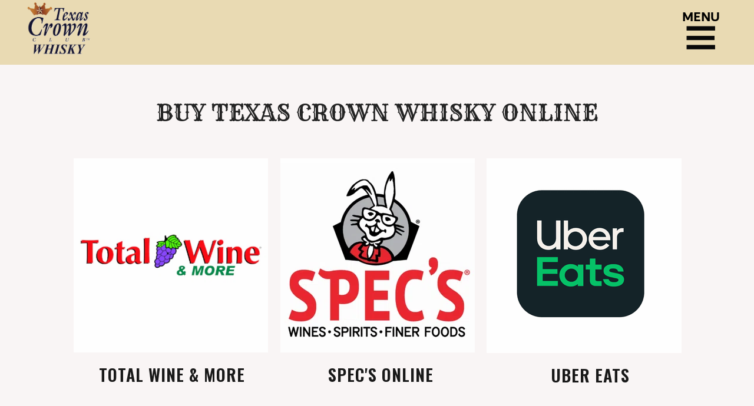

--- FILE ---
content_type: text/html; charset=UTF-8
request_url: https://www.texascrownclubwhisky.com/buy-texas-crown-online-now
body_size: 31546
content:
<!DOCTYPE html>
<html xmlns="http://www.w3.org/1999/xhtml" lang="en" xml:lang="en">
<head  prefix="og: http://ogp.me/ns#">
    
        <link rel="canonical" href="https://www.texascrownclubwhisky.com/buy-texas-crown-online-now" />
    
    
        <script async>
            if ('https://www.texascrownclubwhisky.com/buy-texas-crown-online-now'.toLowerCase().indexOf((window.location.origin||'').toLowerCase()) !== 0) {
                document.write('<meta name="robots" content="noindex,nofollow" />');
            }
        </script>
    

    <meta http-equiv="X-UA-Compatible" content="IE=edge">
    <meta charset="utf-8">

    <title>Buy Texas Crown Canadian Whisky Online</title>
    <meta property="og:type" content="website"/>
    <meta property="og:title" content="Buy Texas Crown Canadian Whisky Online"/>
    <meta property="og:description" content="Texas Crown Canadian Whisky is the one stop online liquor shop. Buy Canadian Whisky at the best prices Online. Order now &amp; get delivered at your door!"/>
    <meta property="og:site_name" content="txcrown"/>
    <meta property="og:url" content="https://www.texascrownclubwhisky.com/buy-texas-crown-online-now"/>
    <meta name="viewport" content="width=device-width, initial-scale=1, maximum-scale=1">
    <meta name="apple-mobile-web-app-status-bar-style" content="black">
    <meta name="apple-mobile-web-app-title" content="txcrown">
    <meta name="format-detection" content="telephone=no">
    <meta name="description" content="Texas Crown Canadian Whisky is the one stop online liquor shop. Buy Canadian Whisky at the best prices Online. Order now &amp; get delivered at your door!" />
    
        <link rel="preconnect" href=fonts/iconreader1-7.svg?ui9le6#iconreader1-7 as="font" crossorigin="anonymous">
    

    

    
    <script async src="https://www.googletagmanager.com/gtag/js?id=UA-176849903-1"></script>
    <script type="text/javascript" async>
        window.dataLayer = window.dataLayer || [];
        function gtag(){dataLayer.push(arguments);}
        gtag('js', new Date());

        gtag('config', 'UA-176849903-1');

        window.bGAConnected = true;
    </script>
    

    <script type="text/javascript" async>
        
        var push_data_by_variant = {"desktop": {"id1611125302979": {"d": "4.04vh", "pusher": "id1611125302969"}, "id1611125302980": {"d": "5.86vh", "pusher": "id1611125302981"}, "id1611125302964": {"d": "2.35vh", "pusher": "id1611125302963"}, "id1611125302967": {"d": "2.35vh", "pusher": "id1611125302966"}, "id1729347182505": {"d": "2.35vh", "pusher": "id1729347182504"}, "id15956796374220-0": {"d": "62.74vh", "pusher": "id15958375610970"}, "st89393-2": {"pusher_anchor": 1, "my_anchor": 0, "d": "-1.22vh", "pusher": "st89393-1"}}, "phone": {"id1611125302975": {"d": "4.57vh", "pusher": "id1611125302972"}, "id1611125302978": {"d": "4.57vh", "pusher": "id1611125302975"}, "id1611125302979": {"d": "4.57vh", "pusher": "id1611125302969"}, "id1611125302980": {"d": "2.47vh", "pusher": "id1611125302981"}, "id1611125302968": {"d": "4.57vh", "pusher": "id1611125302965"}, "id1611125302965": {"pusher": "id1729347182506", "d": "0.27vh"}, "id1611125302964": {"pusher_anchor": 1, "my_anchor": 0, "d": "1.65vh", "pusher": "id1611125302963"}, "id1611125302967": {"d": "0.00vh", "pusher": "id1611125302966"}, "id1729347182505": {"pusher_anchor": 1, "my_anchor": 0, "d": "1.65vh", "pusher": "id1729347182504"}, "id15956796374220-0": {"d": "54.55vh", "pusher": "id15958375610970"}, "st89393-2": {"pusher_anchor": 1, "my_anchor": 0, "d": "-1.05vh", "pusher": "st89393-1"}}};
        

        if(!window.JSON){window.JSON={parse:function(str){return new Function("return "+str)()}}}if(!window.console){window.console={log:function(){}}}document.addEventListener("gesturestart",function(e){e.preventDefault()});if(window.AY){console.error("ERROR: window.AY already defined!")}window.AY={};AY.push=function(){};AY.prepush=function(){};window.status_code=200;window.issue_data={id:139662,modifiedTime:1768399279e3,publishedTime:1768399279e3,productTime:1768399217e3,product_name:"txcrown",name:"txcrown LIVE Production 09-20",DEVMODE:0,googleId:"UA-176849903-1",marketoId:null,mailchimpId:null,shopifySdk:null,title:"txcrown",preview:false,force_home:false,first_page_id:"3510684.1768399279000",breakpoints:[{name:"phone",width:900},{name:"desktop",width:1e4}],access:"F",auth:"E",trial:0,disable_download:false,disable_print:false,flipbook:false};issue_data.name=unescape(issue_data.name);var result=/MSIE (\d+)\.\d/.exec(navigator.userAgent);if(result&&result.length>1&&parseInt(result[1])<=8){window.location.pathname=window.location.pathname.substring(0,window.location.pathname.lastIndexOf("/"))+"/site/unsupported-reader.html"}if(navigator.userAgent.indexOf(" OS 8_")==-1){var meta=document.createElement("META");meta.setAttribute("name","mobile-web-app-capable");meta.setAttribute("content","yes");document.head.appendChild(meta)}(function(){if(!window.AY){throw"Error!"}else{if(!AY.env){AY.env=new function(){window.PLATFORM={TABLET_SAFARI:"tabletsafari",PHONE_SAFARI:"phonesafari",DESKTOP_SAFARI:"safari",IOS_VERSION:undefined,CHROME_IPHONE:"chromeiPhone",CHROME_IPAD:"chromeiPad",CHROME_DESKTOP:"chromeDesktop",CHROME_ANDROID:"chromeAndroid",ANDROID:"android",WINPHONE:"windowsPhone",IE:"ie",FF:"ff",EDGE:"edge"};function userAgentContains(obj){return typeof obj==="string"?navigator.userAgent.indexOf(obj)!==-1:obj.test(navigator.userAgent)}var _platform,_ipadVersion=NaN,_mobile=false,_use2d=false,_iOSVersion=NaN,_browserVersion=NaN,_prefix,_win=userAgentContains("Windows"),_mac=userAgentContains(/Macintosh|Mac OS X/);function setiOSVersion(){var user_agent=/(iPhone|iPad|iPod)[^\)]*\sOS\s(\d+)_(\d+)/.exec(navigator.userAgent);if(user_agent){var version_ints=user_agent.slice(2);_iOSVersion=PLATFORM.IOS_VERSION=version_ints?parseFloat(version_ints.join(".")):undefined}}if(userAgentContains("Edge/")){_platform=PLATFORM.EDGE}else if(userAgentContains("iPad;")){_mobile=true;if(userAgentContains("CriOS")){_platform=PLATFORM.CHROME_IPAD}else{_platform=PLATFORM.TABLET_SAFARI}setiOSVersion()}else if(userAgentContains("iPhone")&&!_win){_mobile=true;if(userAgentContains("CriOS")){_platform=PLATFORM.CHROME_IPHONE}else{_platform=PLATFORM.PHONE_SAFARI}setiOSVersion()}else if(userAgentContains("Mobile Safari")&&userAgentContains("Android")){_mobile=true;if(userAgentContains("CriOS")){_platform=PLATFORM.CHROME_IPHONE}else{_platform=PLATFORM.ANDROID}if(userAgentContains("SAMSUNG")){_use2d=true}}else if(userAgentContains(/Silk|KFOT|KFTT|KFJW/)){_mobile=true;_platform=PLATFORM.ANDROID}else if(userAgentContains("Chrome")&&userAgentContains("Android")){_mobile=true;_platform=PLATFORM.CHROME_ANDROID}else if(userAgentContains("Chrome")){_platform=PLATFORM.CHROME_DESKTOP;var user_agent=/Chrome\/(\d*)\.(\d*)/.exec(navigator.userAgent);if(user_agent){_browserVersion=parseFloat(user_agent.slice(1).join("."))}}else if(userAgentContains("Safari")){_platform=PLATFORM.DESKTOP_SAFARI}else if(userAgentContains("Firefox")){_platform=PLATFORM.FF}else if(_win){if(userAgentContains("WPDesktop")||userAgentContains("IEMobile")||userAgentContains("Windows Phone")){_mobile=true;_platform=PLATFORM.WINPHONE}else if(navigator.appName==="Microsoft Internet Explorer"||userAgentContains("MSIE")||userAgentContains("Windows NT")){_platform=PLATFORM.IE}}else{_platform="unknown"}if(_platform==PLATFORM.TABLET_SAFARI||_platform==PLATFORM.PHONE_SAFARI){window.ondevicemotion=function(event){if(event.acceleration){_ipadVersion=window.devicePixelRatio===2?3:2}else{_ipadVersion=1}window.ondevicemotion=null}}switch(_platform){case PLATFORM.WINPHONE:case PLATFORM.IE:_prefix="-ms-";break;case PLATFORM.CHROME_IPHONE:case PLATFORM.CHROME_IPAD:case PLATFORM.CHROME_DESKTOP:case PLATFORM.CHROME_ANDROID:case PLATFORM.TABLET_SAFARI:case PLATFORM.PHONE_SAFARI:case PLATFORM.DESKTOP_SAFARI:case PLATFORM.ANDROID:_prefix="-webkit-";break;case PLATFORM.FF:_prefix="-moz-";break;default:_prefix="";break}this.isFirefox=function(){return _platform===PLATFORM.FF};this.isIE=function(){return _platform===PLATFORM.IE};this.isTabletSafari=function(){return _platform===PLATFORM.TABLET_SAFARI};this.isPhoneSafari=function(){return _platform===PLATFORM.PHONE_SAFARI};this.isChromeiPhone=function(){return _platform===PLATFORM.CHROME_IPHONE};this.isChromeiPad=function(){return _platform===PLATFORM.CHROME_IPAD};this.isChromeAndroid=function(){return _platform===PLATFORM.CHROME_ANDROID};this.isChromeDesktop=function(){return _platform===PLATFORM.CHROME_DESKTOP};this.isWinChrome=function(){return _platform===PLATFORM.CHROME_DESKTOP&&_win};this.isChromeIOS=function(){return this.isChromeiPhone()||this.isChromeiPad()};this.isChrome=function(){return this.isChromeAndroid()||this.isChromeIOS()||this.isChromeDesktop()};this.isDesktopSafari=function(){return _platform===PLATFORM.DESKTOP_SAFARI};this.isMobileSafari=function(){return this.isPhoneSafari()||this.isTabletSafari()};this.isSafari=function(){return this.isMobileSafari()||this.isDesktopSafari()};this.isWinPhone=function(){return _platform===PLATFORM.WINPHONE};this.isIE=function(){return _platform===PLATFORM.IE||_platform===PLATFORM.WINPHONE};this.isFF=function(){return _platform===PLATFORM.FF};this.isKindle=function(){return userAgentContains(/Silk|KFOT|KFTT|KFJW/)};this.isIOS=function(){return this.iOSVersion()||this.isMobileSafari()||this.isChromeIOS()||this.iPadVersion()};this.isAndroid=function(){return _platform===PLATFORM.ANDROID||this.isChromeAndroid()||this.isKindle()};this.isMobile=function(){return _mobile};this.isDesktop=function(){return userAgentContains(/Macintosh|Windows NT/)&&!userAgentContains(/Windows Phone/)};this.use2d=function(){return _use2d};this.platform=function(){return _platform};this.iPadVersion=function(){return _ipadVersion};this.iOSVersion=function(){return _iOSVersion};this.browserVersion=function(){return _browserVersion};this.isAnimationAllowed=function(){return _ipadVersion<2?false:true};this.isFullscreenSlideshowAllowed=function(){return _ipadVersion<2?false:true};this.isReaderSupported=function(){if(window.attachEvent&&!window.addEventListener){return false}return true};this.getCookie=function(name){var cookies=document.cookie.split(";");for(var i in cookies){var cookie=cookies[i],ieq=cookie.indexOf("="),key=cookie.substr(0,ieq),val=cookie.substr(ieq+1);key=key.replace(/^\s+|\s+$/g,"");if(key==name){return unescape(val.replace(/\"/g,""))}}return undefined};this.safariVersion=function(){if(this.isSafari()){var m=navigator.userAgent.match(/CPU OS (\d+_\d+)/);if(m&&m.length>1){return parseFloat(m[1].replace("_","."))}var m=navigator.userAgent.match(/Version\/(.*)\s/);if(m&&m.length>1){return parseFloat(m[1])}}else{return NaN}};this.isStandalone=function(){return navigator.standalone};this.prefix=function(){return _prefix};this.isMac=function(){return _mac}}}}})();AY.map_variants=function(breakpoints){var data_by_variant={},prev;for(var i=0;i<breakpoints.length;i++){var bp=breakpoints[i],mq=prev?"(min-width: "+prev+"px)":"";if(i<breakpoints.length-1){mq+=(mq?" and ":"")+"(max-width: "+bp.width+"px)"}data_by_variant[bp.name]={breakpoint:bp.width,query:mq};prev=bp.width}return data_by_variant};function each(col,callback){for(var i=0;i<col.length;i++){if(callback(col[i],i)===false){break}}}if(AY.env.isChrome()){console.log("%c This content was built with Readz ","font-family: monospace; background: #000; color: #fff; font-size: 40px")}else{console.log("This content was built with Readz")}function trigger(el,name){try{var ev;if(document.createEvent){ev=document.createEvent("CustomEvent");ev.initEvent(name,false,false);el.dispatchEvent(ev)}else{ev=new Event(name);el.fireEvent("on"+name,ev)}}catch(e){console.log("caught exception",e)}}AY.trigger=trigger;each(document.getElementsByClassName("style"),function(style){var el=document.createElement("style"),prefix=AY.env.prefix();el.innerHTML=style.innerHTML.replace(/@\$P-([^}]+)\}/g,"@"+prefix+"$1 }").replace(/\$P-([^:]+):([^;}]+)([;}])/g,prefix+"$1:$2; $1:$2$3").replace(/\$P-([^;}]+)([;}])/g,prefix+"$1$2").replace(/&gt;/g,">");document.head.appendChild(el);style.parentElement.removeChild(style)});(function(){var search=window.location.search||"?",parts=search.substr(1).split("&"),params={};each(parts,function(part){var kv=part.split("=");if(kv.length==2){params[kv[0]]=kv[1]}});issue_data.url_params=params})();(function(){try{window.framed=window.self!==window.top}catch(e){}issue_data.px=true;issue_data.touch="ontouchstart"in window||navigator.msMaxTouchPoints>0||"";function getStyles(elem){return elem.ownerDocument.defaultView.getComputedStyle(elem,null)}function overlaps1d(p1,d1,p2,d2){return Math.max(0,Math.min(p1+d1,p2+d2)-Math.max(p1,p2))}var window_loaded,model_arrived,first_page_arrived,canceled_elements,page_width=get_page_width(),page_height;function cancelEvent(e){e.preventDefault();e.stopPropagation()}window.addEventListener("load",function(){page_width=get_page_width();window_loaded=true;window.loaded=true;if(issue_data.access=="P"){each(document.getElementsByClassName(".readz-property-textbox"),function(el){if(el.innerHTML.indexOf("${pages_left}")>=0){el.className+=" pending"}})}issue_data.hash=location.hash&&location.hash.length>1&&location.hash.substr(1);if(model_arrived&&first_page_arrived){adjustFontSize();issue_data.modelarrived=true;trigger(window,"modelarrived")}else{var container=document.querySelector(".page-container.current");container.push_data_by_variant=push_data_by_variant;if(issue_data.access=="F"||issue_data.allowed||issue_data.preview){if(issue_data.hash){adjustFontSize()}else{do_resize();if(!issue_data.delay_block){document.body.classList.remove("blocked")}}}else{adjustFontSize()}}});var scripts={};function loadScript(url,callback,attrs,force_reload){if(url in scripts){if(force_reload){delete scripts[url];each(document.head.getElementsByTagName("SCRIPT"),function(script){if(script.src&&script.src.endsWith(url)){script.remove()}})}else{if(callback){if(scripts[url]===true){callback()}else{scripts[url].push(callback)}}return}}if(callback){scripts[url]=[callback]}var script=document.createElement("script");script.type="text/javascript";script.async=true;for(var k in attrs||{}){script.setAttribute(k,attrs[k])}script.onerror=function(){console.log("Failed to load",url)};script.onload=function(){var callbacks=scripts[url];scripts[url]=true;if(Array.isArray(callbacks)){for(var i=0;i<callbacks.length;i++){callbacks[i]()}}};script.src=url;document.head.appendChild(script)}AY.loadScript=loadScript;function getVariant(){var variant;each(issue_data.breakpoints,function(bp){if(page_width<=bp.width){variant=bp.name;return false}});return variant}AY.getVariant=getVariant;function loadData(url,callback,error){var xmlhttp=new XMLHttpRequest;xmlhttp.open("GET",url,true);xmlhttp.onreadystatechange=function(){if(xmlhttp.readyState==4&&xmlhttp.status==200){var response=JSON.parse(xmlhttp.responseText);if(response.success){callback(response.data)}else if(error){error()}}};xmlhttp.send(null)}loadScript("script/reader/0."+issue_data.modifiedTime+(issue_data.preview?"?preview=1":""));var addFallbackFonts="False"=="True",google_fonts_map={};try{google_fonts_map=JSON.parse("{&quot;all&quot;: {&quot;&quot;: &quot;Oswald:600&quot;}, &quot;phone&quot;: {&quot;&quot;: &quot;Oswald:400&quot;}}".replace(/&quot;/g,'"'))}catch(e){console.log("Failed parsing google fonts")}if(addFallbackFonts&&!AY.env.isDesktop()){function addFallBackCss(){var fallback_str="{}".replace(/&quot;/g,'"'),fallback_fonts=fallback_str!=""?JSON.parse(fallback_str):{},fallback_css="@media (max-width: 700px) {\n",added;for(var f in fallback_fonts){added=true;fallback_css+="@font-face {font-family: '"+f.replace(/\+/g," ")+"';src: local('"+fallback_fonts[f]+"');}"}[getVariant(),"all"].forEach(function(variant){for(subset in google_fonts_map[variant]||{}){var arr=(google_fonts_map[subset]||"").split("|");for(var i=0;i<arr.length;i++){var f=(arr[i]||"").split(":")[0];if(!(f in fallback_fonts)){fallback_css+="@font-face {font-family: '"+f.replace("+"," ")+"';src: local(sans-serif);}";added=true}}}});fallback_css+="\n}";if(added){var style=document.createElement("style");style.innerHTML=fallback_css;style.id="fallbackcss";document.head.appendChild(style)}}setTimeout(addFallBackCss)}else{(function(){var font_links=[],l;[getVariant(),"all"].forEach(function(variant){for(subset in google_fonts_map[variant]||{}){font_links.push(google_fonts_map[variant][subset].replace(/^\|/,"").replace(/\|$/,"").replace(/ /g,"+"))}});font_links=font_links.join("|");issue_data.google_fonts_added=font_links;if(font_links){l=document.createElement("link");l.rel="stylesheet";l.type="text/css";l.href="//fonts.googleapis.com/css?family="+font_links+"&display=block";l.onload=function(){if(model_arrived&&window_loaded){resize()}};document.head.appendChild(l)}l=document.createElement("link");l.rel="preconnect";l.href="https://fonts.gstatic.com/";document.head.appendChild(l)})();function loadTypekit(typekit){loadScript("//use.typekit.net/"+typekit+".js",function(){var triggered;function trigger_resize(){if(!triggered&&window_loaded&&model_arrived){triggered=true;resize()}}try{Typekit.load({active:trigger_resize})}catch(e){console.log("Failed to load typekit ",e)}setTimeout(trigger_resize,5e3)})}AY.loadTypekit=loadTypekit}if(issue_data.access!="F"&&!issue_data.preview){loadData("subscriberCheck?key="+(issue_data.url_params.key||"")+"&page="+parseInt(issue_data.first_page_id)+"&next="+encodeURIComponent(window.location),function(data){if(data.goto){window.location=data.goto}else if(data.paywall){issue_data.paywall=data.paywall;trigger(window,"paywall");continue_init()}else{if(data.logged_in){issue_data.logged_in=true}issue_data.allowed=true;continue_init()}},function(){window.location="subscriberLogin?next="+encodeURIComponent(window.location)})}else{continue_init()}function continue_init(){var params=issue_data.preview?"?preview=1":issue_data.url_params.key?"?key="+issue_data.url_params.key:"";loadData("issue/"+issue_data.id+"."+issue_data.modifiedTime+params,function(data){for(var k in data){issue_data[k]=data[k]}model_arrived=true;each(canceled_elements||[],function(el){el.removeEventListener("click",cancelEvent,false)});canceled_elements=null;if(window_loaded&&first_page_arrived){trigger(window,"modelarrived")}});loadData("page/"+issue_data.first_page_id+params,function(data){first_page_arrived=true;issue_data.first_page=data;if(window_loaded&&model_arrived){trigger(window,"modelarrived")}});AY.loadData=loadData}function find_el(parent){if(/el/.test(parent.className)){return parent}if(parent.nodeType==3||/highcharts-/.test(parent.id)){return}var el;each(parent.children,function(child){el=find_el(child);if(el){return false}});return el}function find_parent_el(el){var parent=el.parentElement;if(!/el|abs-fill|draw-out|slide|carousel-slide|nav-arrows/.test(parent.className)){return find_parent_el(parent)}return parent}function getPusher(el,classNames,id,any_pusher){if(id){if(hasAnyClass(classNames,["fixed","btm","embedded"])){return}if(any_pusher){var p=el.parentElement;while(!/page-container/.test(p.className)){p=p.parentElement}var page_id=p.getAttribute("id");return document.querySelector(".page-container"+(page_id?"#"+page_id:".current")+" #"+id)}else{var pusher,parent=find_parent_el(el);each(parent.children,function(sib){var sib=find_el(sib);if(sib&&sib!==el&&sib.getAttribute&&sib.getAttribute("id")==id){pusher=sib;return false}});return pusher}}}function getStyleVal(styles,key){var val=styles[key];if(val=="auto"){return 0}return parseFloat(val||0)}function getDirectCustomProperty(element,propertyName){function findRule(rules){for(const rule of rules||[]){if(rule instanceof CSSMediaRule){if(window.matchMedia(rule.conditionText).matches){const ruleValue=findRule(rule.cssRules);if(ruleValue){return ruleValue}}}else if(rule instanceof CSSStyleRule){try{if(element.matches(rule.selectorText)){const ruleValue=rule.style.getPropertyValue(propertyName);if(ruleValue){return ruleValue}}}catch(e){}}}}for(const sheet of document.styleSheets){try{const ruleValue=findRule(sheet.cssRules||sheet.rules);if(ruleValue){return ruleValue}}catch(e){}}}function calcHeight(styles){var h;if(styles["box-sizing"]==="content-box"||/MSIE|Trident/.test(navigator.userAgent)){h=getStyleVal(styles,"height")+parseFloat(styles["padding-top"]||0)+parseFloat(styles["padding-bottom"]||0)+parseFloat(styles["border-top-width"]||0)+parseFloat(styles["border-bottom-width"]||0)}else{h=Math.max(getStyleVal(styles,"height"),getStyleVal(styles,"min-height"))}return Math.round(h)}function calcHeightOverhead(styles){return(parseFloat(styles.paddingTop)||0)+(parseFloat(styles.paddingBottom)||0)+(parseFloat(styles.borderTopWidth)||0)+(parseFloat(styles.borderBottomWidth)||0)}function minHeight(styles){return getStyleVal(styles,"min-height")-parseFloat(styles["padding-bottom"]||0)}function percentToPixels(size,val){return Math.round(val*size/100)}function padding2Px(pad){var val=parseFloat(pad)||0;if(pad.indexOf("rem")>0){val*=parseFloat(document.body.style.fontSize)}else if(pad.indexOf("vh")>0){val=percentToPixels(page_height,val)}return Math.round(val)+"px"}function vh2px(val){return Math.round(val*page_height/100)}function margin_left(styles){if("margin-left"in styles){var ml=styles["margin-left"];return/vw$/.test(ml)?percentToPixels(page_width,parseFloat(ml)):parseInt(ml)}}function margin_top(styles){if("margin-top"in styles){var mt=styles["margin-top"];return/vh$/.test(mt)?percentToPixels(page_height,parseFloat(mt)):parseInt(mt)}}function getClasses(el){return el&&(el.className||"").split(" ")}function hasClass(classNames,name){return classNames.indexOf(name)>=0}function hasAnyClass(classNames,names){for(var i=0;i<names.length;i++){if(hasClass(classNames,names[i])){return true}}}function hasAllClasses(classNames,names){for(var i=0;i<names.length;i++){if(!hasClass(classNames,names[i])){return false}}return true}function updateMinHeight(el,styles,push_data,handled,variant,bottom,data_by_parent){var max=0,top_padding=parseFloat(styles["padding-top"]||0),overhead=parseFloat(styles["padding-bottom"]||0)+parseFloat(styles["border-bottom-width"]||0)+parseFloat(styles["border-top-width"]||0),children=el.children,classes=getClasses(el),filtered_children=[],bottom_children=[];if(hasClass(classes,"transform")&&children.length&&children[0].className=="sub"){children=children[0].children}function get_top(node){var margin_top=node.style["margin-top"];if(margin_top&&margin_top!="0px"){return parseFloat(margin_top)+(node.parentElement.tagName=="PICTURE"?0:top_padding)}return node.offsetTop}each(children,function(child){var child_el=find_el(child),top,child_h;if(child_el){var clzs=getClasses(child_el);if(variant=="desktop"&&child_el.getAttribute("data-parallax")||!hasClass(clzs,"el")||hasAnyClass(clzs,["after-form-msgbox","no-stretch","no-stretch-"+variant])||getStyles(child_el).display=="none"){return}if(hasAllClasses(clzs,["align","btm"])){bottom_children.push(child_el);return}filtered_children.push(child_el);child_h=pushElement(child_el,push_data,handled,0,0,variant,bottom,data_by_parent);var p=child_el;top=get_top(child_el);while(true){p=p.offsetParent;if(p===el||!p){break}else{if(p.tagName!=="FIGURE"||child_el.parentElement.tagName==="PICTURE"){top+=get_top(p)}}}}else{child_h=child.offsetHeight;top=child.offsetTop}var b=child_h+top;if(b>max){max=b}});bottom_children.forEach(function(child){var styles=getStyles(child),left=parseFloat(styles["margin-left"]||0),width=parseFloat(styles.width||0),height=pushElement(child,push_data,handled,0,0,variant,bottom,data_by_parent)||0,zIndex=styles["z-index"]||0;max=Math.max(max,height+top_padding);filtered_children.forEach(function(sib){var sib_styles=getStyles(sib);if(zIndex==(sib_styles["z-index"]||0)&&overlaps1d(left,width,parseFloat(sib_styles["margin-left"]||0),parseFloat(sib_styles.width||0))){max=Math.max(max,sib.offsetTop+handled[sib.id]+height)}})});var min_height=Math.max(getStyleVal(styles,"min-height"),parseFloat(styles["padding-top"]||0)+overhead);if(max&&styles.overflowY!="scroll"){var top=parseFloat(styles["margin-top"]||0);if(styles.position=="fixed"&&top+max+overhead>page_height&&!hasClass(classes,"align")){max=page_height-top-overhead}var h=Math.round(max+overhead);if(h>min_height){el.style.height=h+"px"}else{el.style.height=""}}else{el.style.height=""}return Math.max(max+overhead,min_height)}function fix_aligned_elements(data_by_parent,parent_id,parent_height){for(var k in data_by_parent[parent_id]){var align_data=data_by_parent[parent_id][k];for(var id in align_data){var data=align_data[id];if(!data.ignore){data.elements.forEach(function(child){var styles=getStyles(child),d=Math.max(0,((styles.position=="fixed"?get_page_height():parent_height)-data.height)/(k==1?2:1));child.style["margin-top"]=(margin_top(styles)||0)+d+"px"})}}}delete data_by_parent[parent_id]}function pushElement(el,push_data,handled,any_pusher,styles,variant,bottom,data_by_parent){var id=el.getAttribute("id");if(id in handled){return handled[id]}var classNames=getClasses(el),shrinkClass;if(el.classList.contains("shrink")){classNames.some(function(className){if(className.startsWith("shrink-")){shrinkClass=className;return true}});el.classList.remove(shrinkClass);styles=getStyles(el)}else{styles=styles||getStyles(el)}if(styles.display=="none"){return}if(hasClass(classNames,"readz-grid")){var min_height=Math.max(getStyleVal(styles,"min-height"),(getStyleVal(styles,"padding-top")||0)+(getStyleVal(styles,"padding-bottom")||0));if(min_height){el.style.height=min_height+"px"}}pushAll(el,push_data,handled,variant,bottom,data_by_parent);if(hasClass(classNames,"carousel-slide")){return}function handle_media_height(el,styles,classNames,h){var offsetWidth=el.offsetWidth,bg_size=styles["background-size"],obj_fit=styles["object-fit"],height_set,has_inherit;each(el.children,function(child){var child_classes=getClasses(child);if(hasClass(child_classes,"readz-inherit-img")){h=handle_media_height(child,styles,child_classes,h);el.style.minHeight=el.style.height=h+"px";has_inherit=true;return false}});if(has_inherit){return h}var width=offsetWidth-(parseFloat(styles.borderLeftWidth)||0)-(parseFloat(styles.borderRightWidth)||0)-(parseFloat(styles.paddingLeft)||0)-(parseFloat(styles.paddingRight)||0);if(el.tagName=="VIDEO"||hasClass(classNames,"readz-video")||hasAnyClass(classNames,["readz-img","readz-inherit-img"])&&(/^100%/.test(bg_size)||/^100%/.test(obj_fit)||bg_size==width+"px")){var ratio=el.getAttribute("data-ratio")||el.getAttribute("ratio")||9/16;if(ratio&&ratio!="NaN"){h=Math.max(Math.floor(width*ratio),1)+(parseFloat(styles.borderTopWidth)||0)+(parseFloat(styles.borderBottomWidth)||0)+(parseFloat(styles.paddingTop)||0)+(parseFloat(styles.paddingBottom)||0);el.style.minHeight=el.style.height=h+"px";height_set=true}}if(!height_set&&hasAllClasses(classNames,["readz-img","grid-cell"])){h=0}return h}if(hasClass(classNames,"readz-property-textbox")){each(el.getElementsByClassName("readz-img"),function(img){handle_media_height(img,getStyles(img),getClasses(img))})}if(el.style.paddingBottom&&styles.paddingBottom!=el.style.paddingBottom||el.style.paddingTop&&styles.paddingTop!=el.style.paddingTop){el.style.display="none";el.offsetHeight;el.style.display=""}var h=calcHeight(styles),push=push_data[id]||{},is_fixed=styles.position=="fixed",parent=el.parentElement,parent_el=find_parent_el(el),is_top_level=/abs-fill|nav-arrows/.test(parent_el.className);if(!hasAnyClass(classNames,["collapsed","expanding","collapsing"])){h=AY.push(el,variant,handled,pushElement,push_data,bottom,data_by_parent);if(!h){if((hasClass(classNames,"readz-property-div")||hasAllClasses(classNames,["readz-form-el","form"])||hasAllClasses(classNames,["readz-form-el","question"]))&&!(styles.overflowY in{scroll:1,auto:1})){h=updateMinHeight(el,styles,push_data,handled,variant,bottom,data_by_parent)}else{h=calcHeight(styles)}}}if(hasAnyClass(classNames,["readz-img","readz-video"])||el.tagName=="VIDEO"){h=handle_media_height(el,styles,classNames,h)}if(shrinkClass){el.classList.add(shrinkClass)}var offsetWidth=el.offsetWidth;handled[id]=h;if(hasClass(classNames,"readz-grid")){each(el.children,function(cell){if(cell.id in data_by_parent){var cell_styles=getStyles(cell);fix_aligned_elements(data_by_parent,cell.id,handled[cell.id]-calcHeightOverhead(cell_styles))}});el.style.height=h+"px"}else if(id in data_by_parent&&!hasClass(classNames,"grid-cell")){fix_aligned_elements(data_by_parent,id,h-calcHeightOverhead(styles))}var align,top;var align_self=getDirectCustomProperty(el,"--readz-align-self");if(align_self=="flex-start"){align={l:0}}else if(align_self=="center"){align={l:1}}else if(align_self=="flex-end"){align={l:2}}if(align||hasClass(classNames,"align")){if(!align){align={}}var v_classes=["tp","v-middle","btm"],i,left;for(i=0;i<3;i++){if(hasClass(classNames,v_classes[i])){align.t=i}}var ml;if(align.l===undefined){ml=margin_left(styles)||0}else{if(align.l){var parent_styles=getStyles(parent_el);left=parent_el.offsetWidth-parseInt(parent_styles.paddingLeft||0)-parseInt(parent_styles.paddingRight||0)-offsetWidth;if(align.l==1){left/=2}}else{left=0}ml=left}function add_top(clz,zIndex){var prev_ids=[];function get_prev(element){var parent=element.parentElement;if(parent.tagName=="A"){element=parent}var prev=element.previousSibling;while(prev){var el=find_el(prev);if(el){var classes=getClasses(el),s=getStyles(el);if(hasAllClasses(classes,["el","align",clz])&&s.display!="none"&&(is_fixed&&hasClass(classes,"fixed")||!is_fixed&&!hasClass(classes,"fixed"))&&(s["z-index"]||0)==zIndex){return el}}prev=prev.previousSibling}}var prev=get_prev(el),prev_ids=[];while(prev){var s=getStyles(prev);if(overlaps1d(ml,offsetWidth,margin_left(s)||0,prev.offsetWidth)){top=Math.max(top,(margin_top(s)||0)+prev.offsetHeight);prev_ids.push(prev.id)}prev=get_prev(prev)}return prev_ids}if(align.t!==undefined&&(align.t!=1||!is_top_level||is_fixed)){top=0;var prev_ids=add_top(["tp","v-middle","btm"][align.t],styles["z-index"]||0);if(align.t>0){var parent_id=is_top_level?"root":parent_el.id,data;if(parent_id in data_by_parent){data=data_by_parent[parent_id]}else{data=data_by_parent[parent_id]={1:{},2:{}}}var align_data=data[align.t],pack=align_data[id]={elements:[el]},max=0;prev_ids.forEach(function(prev_id){var prev_pack=align_data[prev_id]||{height:0,ignore:true};max=Math.max(max,prev_pack.height);if(!prev_pack.ignore){pack.elements=pack.elements.concat(prev_pack.elements);prev_pack.ignore=true}});pack.height=max+h;pack.is_fixed=is_fixed}}if(left!==undefined){el.style["margin-left"]=left+"px"}if(top!==undefined){el.style["margin-top"]=top+"px"}}if(left===undefined&&el.style["margin-left"]&&!issue_data.px){el.style["margin-left"]=""}function getAbsTop(el){var top=0;do{var styles=getStyles(el);if(styles.overflowY=="scroll"){return top}if(!isNaN(el.offsetTop)){top+=el.offsetTop}}while(el=el.offsetParent);return top}if(!is_fixed&&(!align||align.t===undefined)){var pusher=getPusher(el,classNames,push.pusher,any_pusher);if(pusher){var pusher_styles=getStyles(pusher),pusher_height,pusher_top;if(/pxfixed/.test(pusher.className)){pusher_height=calcHeight(pusher_styles);pusher_top=parseFloat(pusher_styles.top)}else{pusher_height=pushElement(pusher,push_data,handled,0,0,variant,bottom,data_by_parent)||0;pusher_top=any_pusher?getAbsTop(pusher):parseFloat(pusher.style["margin-top"]||pusher_styles.marginTop)}var my_anchor=push.my_anchor||0,pusher_anchor=push.pusher_anchor||1,push_distance=vh2px(parseFloat(push.d||0)),distance=push_distance-my_anchor*h+pusher_anchor*pusher_height;top=Math.round(pusher_top+distance);if(!isNaN(top)){el.style["margin-top"]=top+"px"}}else{if(!issue_data.px){el.style["margin-top"]=""}}}while(parent.tagName in{PICTURE:1,A:1}){parent=parent.parentElement}if(parent.className=="abs-fill"&&!is_fixed&&(!align||align.t!==2)){bottom.bottom=Math.max(el.offsetTop+h,bottom.bottom)}return h}function pushAll(container,push_data,handled,variant,bottom,data_by_parent){var children=container.children,classes=getClasses(container);if(hasClass(classes,"transform")&&children.length&&children[0].className=="sub"){children=children[0].children}if(hasClass(classes,"readz-carousel")){children=[];each(container.firstChild.children,function(child){if(/carousel-slide/.test(child.className)){if(!/pending/.test(child.className)){children=children.concat(Array.from(child.children))}}else{children.push(child)}})}else if(hasClass(classes,"readz-slideshow")){children=[];each(container.firstChild.children,function(child){if(/el/.test(child.className)||child.tagName=="PICTURE"){children.push(child)}else if(child.tagName=="FIGURE"){children.push(child.firstChild)}})}each(children,function(el){var classes=getClasses(el);if(hasClass(classes,"template-layer")&&!hasClass(classes,"open")){return}var is_el=hasClass(classes,"el");if(!hasClass(classes,"pending")&&(is_el||/A|PICTURE|FIGURE/.test(el.tagName)||hasAnyClass(classes,["abs-fill","grid-row","carousel-slide"]))){var styles=getStyles(el);if(styles.display!="none"){AY.prepush(el,variant);if(is_el){pushElement(el,push_data,handled,false,styles,variant,bottom,data_by_parent)}else{pushAll(el,push_data,handled,variant,bottom,data_by_parent)}}}})}function convertToPx(container,push_data,order){if(!issue_data.px){return}var style_el=document.querySelector("style.styles#styles-"+order);if(!style_el){return}function is_descendant(el,container){if(el===container){return true}var parent=el.parentElement;if(parent){return is_descendant(parent,container)}}var mq=getMediaQuery(),styles_by_selector={};function add_rules(list){Array.from(list.cssRules).forEach(function(rule){if(rule.conditionText){if(rule.conditionText==mq){add_rules(rule)}}else if(rule.selectorText&&rule.selectorText.indexOf(".article-background")<0){try{var el=document.querySelector(rule.selectorText);if(el){if(!is_descendant(el,container)){return}var classNames=getClasses(el),css={},i;if(hasAnyClass(classNames,["collapsed","expanding","collapsing","pending"])){return}for(i=0;i<rule.style.length;i++){css[rule.style[i]]=rule.style[rule.style[i]]}if(rule.selectorText in styles_by_selector){Object.assign(styles_by_selector[rule.selectorText].styles,css)}else{styles_by_selector[rule.selectorText]={el:el,styles:css,classNames:classNames}}}}catch(e){}}})}add_rules(style_el.sheet);for(var selector in styles_by_selector){var obj=styles_by_selector[selector],styles=obj.styles,el=obj.el,id=el.id;if("width"in styles){if(styles.width.endsWith("%")){var parent_el=find_parent_el(el);if(parent_el){var parent_styles=getStyles(parent_el);el.style.width=(parseInt(parent_styles.width)-parseInt(parent_styles["border-left-width"])-parseInt(parent_styles["padding-left"])-parseInt(parent_styles["border-right-width"])-parseInt(parent_styles["padding-right"]))*parseFloat(styles.width)/100+"px"}else{el.style.width=""}}else{el.style.width=percentToPixels(page_width,parseFloat(styles.width))+"px"}}else{el.style.width=""}if("min-height"in styles){el.style.minHeight=percentToPixels(page_height,getStyleVal(styles,"min-height"))+"px";if(!el.style.height){el.style.height="auto"}}else if("height"in styles){el.style.height=percentToPixels(page_height,parseFloat(styles.height))+"px"}var ml=margin_left(styles);if(ml!==undefined){el.style["margin-left"]=ml+"px"}else if("left"in styles){el.style["margin-left"]=percentToPixels(page_width,parseFloat(styles.left))+"px";el.style.left="auto"}else{el.style["margin-left"]=""}if((!(id in push_data)||!push_data[id].pusher||!el.style["margin-top"])&&!hasAllClasses(obj.classNames,["align","btm"])){var mt=margin_top(styles);if(mt!==undefined){el.style["margin-top"]=mt+"px"}else if("top"in styles){el.style["margin-top"]=percentToPixels(page_height,parseFloat(styles.top))+"px";el.style.top="auto"}}function convert(prop,caps){el.style[caps]=prop in styles?padding2Px(styles[prop]):""}convert("padding-top","paddingTop");convert("padding-bottom","paddingBottom");el.style.rowGap="row-gap"in styles?percentToPixels(page_height,parseFloat(styles["row-gap"]))+"px":"";el.style.columnGap="column-gap"in styles?percentToPixels(page_width,parseFloat(styles["column-gap"]))+"px":""}}function get_page_height(){if(framed){return issue_data.page_height||page_width/{desktop:16/9,phone:9/16}[getVariant()]}else{return document.body?document.body.offsetHeight:window.innerHeight}}function get_page_width(){var abs=document.querySelector(".page-container.current > .abs-fill");if(abs){return abs.offsetWidth}return document.body?document.body.offsetWidth:window.innerWidth}page_width=get_page_width();page_height=get_page_height();var pushed={},data_by_variant=AY.map_variants(issue_data.breakpoints);issue_data.page_height=page_height;AY.getReserve=function(){return issue_data.url_params["reserve-"+getVariant()]||issue_data.url_params.reserve||0};if(framed){window.addEventListener("message",function(e){if(e.data.page_height){issue_data.page_height=page_height=e.data.page_height-AY.getReserve();resize()}},false);try{window.top.postMessage({init:true},"*")}catch(e){}}function getMediaQuery(){return data_by_variant[getVariant()].query}var lastScrollHeight;AY.pushAllIn=function(container,force,name,override_opts,push_data_by_variant,order){var is_el=/el|slide/.test(container.className)&&!/page-container/.test(container.className),page_container;if(is_el){page_container=container.closest(".page-container");if(/align/.test(container.className)){container=page_container;is_el=false}}else{page_container=container}order=order||container.getAttribute("data-o");name=name||container.getAttribute("data-name")+"|"+order;if(name in pushed&&!force||!page_container.children.length){return}var orig_page_height=page_height,orig_page_width=page_width,orig_px=issue_data.px,el=container,data_by_parent={};push_data_by_variant=push_data_by_variant||page_container.push_data_by_variant;var variant=getVariant(),push_data=push_data_by_variant[variant];if(override_opts){page_width=override_opts.width||page_width;page_height=override_opts.height||page_height;issue_data.page_height=page_height;issue_data.px=override_opts.px==undefined?true:override_opts.px;adjustFontSize(page_width,page_height);el=override_opts.el||el}pushed[name]=true;var handled={},any_pusher=/readz-tooltip/.test(el.className);var bottom={bottom:0},scrollTop=container.scrollTop,lbScrollTop;var lb=document.querySelector(".readz-lightbox.open .readz-lightbox-main");if(lb){lbScrollTop=lb.scrollTop}convertToPx(container,push_data,order);document.body.classList.add("measuring");pushAll(el,push_data,handled,variant,bottom,data_by_parent);if(is_el){pushElement(container,push_data,handled,any_pusher,0,variant,bottom,data_by_parent)}else{each(document.getElementsByClassName("nav-arrows"),function(arrows){each(arrows.children,function(arrow){pushElement(arrow,push_data,handled,false,0,variant,bottom,data_by_parent)})})}document.body.classList.remove("measuring");function values(o){if(Object.values){return Object.values(o)}var a=[];for(var k in o){a.push(o[k])}return a}function keys(o){if(Object.keys){return Object.keys(o)}var a=[];for(var k in o){a.push(k)}return a}keys(data_by_parent).forEach(function(k){if(k=="root"){if(!is_el){bottom.bottom+=Math.max.apply(null,values(data_by_parent.root["2"]).map(function(pack){return pack.is_fixed?0:pack.height}));fix_aligned_elements(data_by_parent,"root",Math.max(get_page_height(),bottom.bottom))}}else{var parent=document.getElementById(k),styles=getStyles(parent),h=calcHeight(styles);fix_aligned_elements(data_by_parent,k,h-calcHeightOverhead(styles))}});if(!is_el){try{container.querySelector(".abs-fill").style.height=bottom.bottom+"px"}catch(e){}}if(scrollTop!=container.scrollTop){container.scrollTop=scrollTop}if(lbScrollTop){lb.scrollTop=lbScrollTop}function get_root(container){var root;each(container.children,function(child){if(/abs-fill/.test(child.className)){root=child;return false}});if(!root&&/abs-fill/.test(container.className)){return container}return root}if(override_opts){page_width=override_opts.width?orig_page_width:page_width;page_height=override_opts.height?orig_page_height:page_height;issue_data.page_height=page_height;issue_data.px=orig_px}if(!is_el){if(framed){var scrollHeight=Math.max(bottom.bottom,get_page_height());if(scrollHeight!==lastScrollHeight){lastScrollHeight=scrollHeight;try{window.top.postMessage({height:scrollHeight},"*")}catch(e){}}}trigger(container,"force-scroll");trigger(window,"resized")}};function adjustFontSize(override_width,override_height){var width=override_width||!framed&&window.innerWidth||window.outerWidth,height=override_height||!framed&&window.innerHeight||window.outerHeight,width_factor;if(getVariant()=="phone"){if(width>450){width_factor=500}else{width_factor=320}}else{width_factor=1e3}document.getElementsByTagName("html")[0].style.fontSize=document.getElementsByTagName("body")[0].style.fontSize=16*page_width/width_factor+"px"}var resize_timer,curr_variant;function do_resize(){if(AY.printing){return}resize_timer=null;var container=document.querySelector(".page-container.current");if(!container.push_data_by_variant){return}page_width=get_page_width();page_height=get_page_height();issue_data.page_height=page_height;trigger(container,"before-resize");var variant=getVariant();if(variant!=curr_variant){curr_variant=variant;each(container.getElementsByClassName("el"),function(el){el.style["margin-top"]="";el.style["min-height"]="";el.style["height"]=""});trigger(container,"set-variant")}pushed={};adjustFontSize();AY.pushAllIn(container)}function resize(e){if(resize_timer){return}resize_timer=setTimeout(do_resize,500)}window.addEventListener("resize",resize,false);function orientationchange(e){var el=document.activeElement;if(el){el.blur()}resize()}window.addEventListener("orientationchange",orientationchange,false)})();

    </script>

    <meta name="twitter:card" content="summary">
    <meta name="twitter:title" content="Buy Texas Crown Canadian Whisky Online" />
    <meta name="twitter:description" content="Texas Crown Canadian Whisky is the one stop online liquor shop. Buy Canadian Whisky at the best prices Online. Order now &amp; get delivered at your door!"/>
    
        <meta content="https://www.texascrownclubwhisky.com/image/8312684.1768399308143/image.webp" property="og:image"/>
        <meta content="https://www.texascrownclubwhisky.com/image/8312684.1768399308143/image.webp" property="og:image:url"/>
        
            <meta content="https://www.texascrownclubwhisky.com/image/8312684.1768399308143/image.webp" property="og:image:secure_url"/>
        
        <meta content="https://www.texascrownclubwhisky.com/image/8312684.1768399308143/image.webp" name="twitter:image"/>
    
    
           <meta name='pubdate' content="Jan. 14, 2026" />
    
    
    

    
        <link rel="shortcut icon" href="/image/6311921.1600169434000" />
    
    
        <link rel="apple-touch-icon" href="homeicon.png" />
    
    
    <style class="styles" id="styles-6">#p6.article-background{object-position:50% 50%;background-color:#F9F5F5;background-position:50% 50%;}
#p6 #id1611125302976{height:34.03vh;object-fit:cover;margin-top:0vh;margin-left:0vw;background-size:100%;}
#p6 #id1611125302975{cursor:pointer;opacity:0;padding-top:0rem;border-color:rgb(170, 170, 170);border-width:0px;border-style:solid;padding-left:0rem;padding-right:0rem;padding-bottom:0rem;background-color:rgb(249, 245, 245);}
#p6 #id1611125302972{cursor:pointer;opacity:0;padding-top:0rem;border-color:rgb(170, 170, 170);border-width:0px;border-style:solid;padding-left:0rem;padding-right:0rem;padding-bottom:0rem;background-color:rgb(249, 245, 245);}
#p6 #id1611125302973{height:34.03vh;object-fit:cover;margin-top:0vh;margin-left:0vw;background-size:100%;}
#p6 #id1611125302970{height:34.03vh;object-fit:cover;margin-top:0vh;margin-left:0vw;background-size:100%;}
#p6 #id1611125302978{cursor:pointer;opacity:0;padding-top:0rem;border-color:rgb(170, 170, 170);border-width:0px;border-style:solid;padding-left:0rem;padding-right:0rem;padding-bottom:0rem;background-color:rgb(249, 245, 245);}
#p6 #id1611125302981{color:rgb(36, 36, 36);box-shadow:0px 0px 0px 0px #000;text-align:center;font-weight:bold;line-height:140%;align-items:center;margin-left:0vw;vertical-align:middle;justify-content:center;--readz-align-self:center;}
#p6 #id1611125302980{width:100%;opacity:1;box-shadow:0px 0px 0px 0px #000;font-style:normal;margin-left:0vw;font-variant:normal;padding-bottom:2rem;background-color:#f9f5f5;}
#p6 #id1611125302968{cursor:pointer;opacity:0;padding-top:0rem;border-color:rgb(170, 170, 170);border-width:0px;border-style:solid;padding-left:0rem;padding-right:0rem;padding-bottom:0rem;}
#p6 #id1611125302963{object-fit:cover;margin-left:0vw;background-size:100%;}
#p6 #id1611125302965{cursor:pointer;opacity:0;padding-top:0rem;border-color:rgb(170, 170, 170);border-width:0px;border-style:solid;padding-left:0rem;padding-right:0rem;padding-bottom:0rem;}
#p6 #id1611125302964{color:rgb(25, 25, 25);opacity:1;font-size:1.4rem;box-shadow:0px 0px 0px 0px #000;font-style:normal;text-align:center;font-weight:600;line-height:140%;padding-top:0rem;font-family:Oswald;font-variant:normal;padding-left:0.7rem;vertical-align:top;padding-bottom:0.8rem;letter-spacing:1px;text-decoration:none;justify-content:center;}
#p6 #id1611125302967{color:rgb(25, 25, 25);opacity:1;font-size:1.4rem;box-shadow:0px 0px 0px 0px #000;font-style:normal;text-align:center;font-weight:600;line-height:140%;padding-top:0rem;font-family:Oswald;font-variant:normal;padding-left:0.7rem;vertical-align:top;padding-bottom:0.8rem;letter-spacing:1px;text-decoration:none;justify-content:center;}
#p6 #id1611125302966{object-fit:cover;background-size:100%;}
#p6 #id1729347182504{object-fit:cover;margin-left:0vw;background-size:100%;}
#p6 #id1729347182505{color:rgb(25, 25, 25);opacity:1;font-size:1.4rem;box-shadow:0px 0px 0px 0px #000;font-style:normal;text-align:center;font-weight:600;line-height:140%;padding-top:0rem;font-family:Oswald;font-variant:normal;padding-left:0.7rem;vertical-align:top;padding-bottom:0.8rem;letter-spacing:1px;text-decoration:none;justify-content:center;}
#p6 #id1729347182506{cursor:pointer;opacity:0;padding-top:0rem;border-color:rgb(170, 170, 170);border-width:0px;border-style:solid;padding-left:0rem;padding-right:0rem;padding-bottom:0rem;}
#p6 #st916454{margin-top:0vh;}
#p6 #Popup874{margin-top:0vh;margin-left:0vw;}
#p6 #st341562{margin-left:0vw;}
#p6 #id15958375610970{cursor:pointer;height:20vh;box-shadow:0px 0px 0px 0px #000;font-style:normal;font-variant:normal;}
#p6 #id15956796374220-1{cursor:pointer;height:5.00vh;box-shadow:0px 0px 0px 0px #000;font-style:normal;margin-top:0vh;margin-left:0vw;font-variant:normal;}
#p6 #id15956796374220-2{cursor:pointer;height:5.00vh;box-shadow:0px 0px 0px 0px #000;font-style:normal;margin-top:0vh;font-variant:normal;}
#p6 #st89393-1{color:rgb(0, 0, 0);box-shadow:0px 0px 0px 0px #000;text-align:left;font-family:DubaiW23-Bold;line-height:140%;justify-content:flex-start;--readz-align-self:center;}
#p6 #st89393-2{box-shadow:0px 0px 0px 0px #000;font-style:normal;font-variant:normal;}
#p6 #st89393{cursor:pointer;z-index:2;position:fixed;}
#p6 #id15956795481150-0{opacity:1;font-size:1rem;font-family:"Sharp Grotesk DB Cyr Medium 22 Regular";text-decoration:none;background-color:rgba(84, 14, 14, 0);transition-duration:0.5s;transition-property:background, color, border, font-size, line-height, letter-spacing, text-indent, text-decoration, corner-radius, opacity, padding;}
#p6 #id15956795481150-0 .readz-c8{color:#110202FF;cursor:pointer;font-size:1.10rem;font-family:rye-regular;vertical-align:top;transition-duration:0.5s;transition-property:all;}
#p6 #id15956795481150-0 .readz-c3{color:rgb(17, 2, 2);cursor:pointer;font-size:1.10rem;font-family:rye-regular;font-weight:normal;line-height:100%;letter-spacing:1px;text-decoration:none;background-color:rgb(233, 217, 179);transition-duration:0.5s;transition-property:all;}
#p6 #id15956795481150-0 .readz-c3.aktiv{background-color:rgba(245, 158, 47, 0);}
#p6 #id15956795481150-0 .readz-c2{color:rgb(17, 2, 2);cursor:pointer;font-size:1.10rem;font-family:rye-regular;font-weight:normal;line-height:100%;letter-spacing:1px;text-decoration:none;background-color:rgb(233, 217, 179);transition-duration:0.5s;transition-property:all;}
#p6 #id15956795481150-0 .readz-c2.aktiv{background-color:rgba(245, 158, 47, 0);}
#p6 #id15956795481150-0 .readz-c1{color:rgb(17, 2, 2);cursor:pointer;font-size:1.10rem;font-family:rye-regular;font-weight:normal;line-height:100%;letter-spacing:1px;text-decoration:none;background-color:rgb(233, 217, 179);transition-duration:0.5s;transition-property:all;}
#p6 #id15956795481150-0 .readz-c1.aktiv{background-color:rgba(245, 158, 47, 0);}
#p6 #id15956795481150-0 .readz-c7{color:rgb(17, 2, 2);cursor:pointer;font-size:1.10rem;font-family:rye-regular;font-weight:normal;line-height:100%;letter-spacing:1px;text-decoration:none;background-color:rgb(233, 217, 179);transition-duration:0.5s;transition-property:all;}
#p6 #id15956795481150-0 .readz-c7.aktiv{background-color:rgba(245, 158, 47, 0);}
#p6 #id15956795481150-0 .readz-c6{color:rgb(17, 2, 2);cursor:pointer;font-size:1.10rem;font-family:rye-regular;font-weight:normal;line-height:100%;letter-spacing:1px;text-decoration:none;background-color:rgb(233, 217, 179);transition-duration:0.5s;transition-property:all;}
#p6 #id15956795481150-0 .readz-c6.aktiv{background-color:rgba(245, 158, 47, 0);}
#p6 #id15956795481150-0 .readz-c5{color:#110202FF;cursor:pointer;font-size:1.10rem;font-family:rye-regular;vertical-align:top;transition-duration:0.5s;transition-property:all;}
#p6 #id15956795481150-0 .readz-c4{color:rgb(17, 2, 2);cursor:pointer;font-size:1.10rem;font-family:rye-regular;font-weight:normal;line-height:100%;letter-spacing:1px;text-decoration:none;background-color:rgb(233, 217, 179);transition-duration:0.5s;transition-property:all;}
#p6 #id15956795481150-0 .readz-c4.aktiv{background-color:rgba(245, 158, 47, 0);}
#p6 #id15956795481150-0 .readz-c9{color:#110202FF;cursor:pointer;font-size:1.10rem;font-family:rye-regular;vertical-align:top;transition-duration:0.5s;transition-property:all;}
#p6 #id15956796374220-0{box-shadow:rgb(255, 255, 255) 0px 0px 0px 0px;margin-left:0vw;--readz-align-self:center;}
#p6 #id1595679513672{min-height:103.39vh;background-color:rgb(233, 218, 179);}
@media (hover: hover) {
#p6 #id15956795481150-0:hover{opacity:1;font-size:1rem;font-family:"Sharp Grotesk DB Cyr Medium 22 Regular";text-decoration:none;background-color:rgb(233, 218, 179);transition-duration:0.5s;transition-property:background, color, border, font-size, line-height, letter-spacing, text-indent, text-decoration, corner-radius, opacity, padding;}
#p6 #id15956795481150-0 .readz-c8:hover{color:#79c1c9;cursor:pointer;font-size:1.10rem;font-family:rye-regular;vertical-align:top;text-decoration:underline;transition-duration:0.5s;transition-property:all;}
#p6 #id15956795481150-0 .readz-c3:hover{color:rgb(121, 193, 201);cursor:pointer;font-size:1.10rem;object-fit:cover;font-family:rye-regular;font-weight:normal;line-height:100%;letter-spacing:1px;text-decoration:underline;background-size:cover;background-color:rgb(233, 218, 179);transition-duration:0.5s;transition-property:all;}
#p6 #id15956795481150-0 .readz-c3.aktiv:hover{color:rgb(121, 193, 201);object-fit:cover;background-size:cover;text-decoration:underline;background-color:rgb(233, 218, 179);}
#p6 #id15956795481150-0 .readz-c2:hover{color:rgb(121, 193, 201);cursor:pointer;font-size:1.10rem;object-fit:cover;font-family:rye-regular;font-weight:normal;line-height:100%;letter-spacing:1px;text-decoration:underline;background-size:cover;background-color:rgb(233, 218, 179);transition-duration:0.5s;transition-property:all;}
#p6 #id15956795481150-0 .readz-c2.aktiv:hover{color:rgb(121, 193, 201);object-fit:cover;background-size:cover;text-decoration:underline;background-color:rgb(233, 218, 179);}
#p6 #id15956795481150-0 .readz-c1:hover{color:rgb(121, 193, 201);cursor:pointer;font-size:1.10rem;object-fit:cover;font-family:rye-regular;font-weight:normal;line-height:100%;letter-spacing:1px;text-decoration:underline;background-size:cover;background-color:rgb(233, 218, 179);transition-duration:0.5s;transition-property:all;}
#p6 #id15956795481150-0 .readz-c1.aktiv:hover{color:rgb(121, 193, 201);object-fit:cover;background-size:cover;text-decoration:underline;background-color:rgb(233, 218, 179);}
#p6 #id15956795481150-0 .readz-c7:hover{color:rgb(121, 193, 201);cursor:pointer;font-size:1.10rem;object-fit:cover;font-family:rye-regular;font-weight:normal;line-height:100%;letter-spacing:1px;text-decoration:underline;background-size:cover;background-color:rgb(233, 218, 179);transition-duration:0.5s;transition-property:all;}
#p6 #id15956795481150-0 .readz-c7.aktiv:hover{color:rgb(121, 193, 201);object-fit:cover;background-size:cover;text-decoration:underline;background-color:rgb(233, 218, 179);}
#p6 #id15956795481150-0 .readz-c6:hover{color:rgb(121, 193, 201);cursor:pointer;font-size:1.10rem;object-fit:cover;font-family:rye-regular;font-weight:normal;line-height:100%;letter-spacing:1px;text-decoration:underline;background-size:cover;background-color:rgb(233, 218, 179);transition-duration:0.5s;transition-property:all;}
#p6 #id15956795481150-0 .readz-c6.aktiv:hover{color:rgb(121, 193, 201);object-fit:cover;background-size:cover;text-decoration:underline;background-color:rgb(233, 218, 179);}
#p6 #id15956795481150-0 .readz-c5:hover{color:#79c1c9;cursor:pointer;font-size:1.10rem;font-family:rye-regular;vertical-align:top;text-decoration:underline;transition-duration:0.5s;transition-property:all;}
#p6 #id15956795481150-0 .readz-c4:hover{color:rgb(121, 193, 201);cursor:pointer;font-size:1.10rem;object-fit:cover;font-family:rye-regular;font-weight:normal;line-height:100%;letter-spacing:1px;text-decoration:underline;background-size:cover;background-color:rgb(233, 218, 179);transition-duration:0.5s;transition-property:all;}
#p6 #id15956795481150-0 .readz-c4.aktiv:hover{color:rgb(121, 193, 201);object-fit:cover;background-size:cover;text-decoration:underline;background-color:rgb(233, 218, 179);}
#p6 #id15956795481150-0 .readz-c9:hover{color:#79c1c9;cursor:pointer;font-size:1.10rem;font-family:rye-regular;vertical-align:top;text-decoration:underline;transition-duration:0.5s;transition-property:all;}
#p6 #id15956795481150-0.aktiv:hover{background-color:rgb(233, 218, 179);}
}
#p6 #st935432{cursor:pointer;height:12.76vh;z-index:2;position:fixed;box-shadow:0px 0px 0px 0px #000;font-style:normal;font-variant:normal;}
#p6 #st916454{z-index:1;position:fixed;box-shadow:0px 0px 0px 0px #000;font-style:normal;min-height:15.23vh;font-variant:normal;background-color:rgb(233, 218, 179);--readz-align-self:center;}
#p6 #id15955160753480{cursor:pointer;box-shadow:0px 0px 0px 0px #000;font-style:normal;font-variant:normal;}
#p6 #st1595510444957-2{color:rgb(0, 0, 0);cursor:pointer;font-size:0.7rem;box-shadow:0px 0px 0px 0px #000;text-align:center;font-weight:bold;line-height:140%;font-family:rye-regular;align-items:center;vertical-align:middle;justify-content:center;}
#p6 #st341562{width:100vw;box-shadow:0px 0px 0px 0px #000;font-style:normal;font-variant:normal;background-color:rgb(233, 218, 179);}
#p6 #st1595510434445-0{color:rgb(0, 0, 0);opacity:1;box-shadow:0px 0px 0px 0px #000;text-align:center;font-weight:800;font-family:rye-regular;justify-content:center;border-bottom-style:none;border-bottom-width:0px;}
#p6 #st1595510434445-0 .readz-c3{font-size:0.75rem;}
#p6 #st1595510434445-0 .readz-c2{font-size:0.85rem;}
#p6 #st1595510434445-0 .readz-c1{font-size:0.85rem;}
#p6 #st1595510434445-0 .readz-c7{font-size:0.65rem;}
#p6 #st1595510434445-0 .readz-c6{font-size:0.75rem;}
#p6 #st1595510434445-0 .readz-c5{font-size:0.75rem;font-weight:bold;line-height:135%;}
#p6 #id1615442628564{color:rgb(0, 0, 0);cursor:pointer;font-size:0.70rem;text-align:center;font-weight:bold;font-family:rye-regular;line-height:140%;align-items:center;vertical-align:middle;justify-content:center;}
#p6 #id15955161195090-0{cursor:pointer;box-shadow:0px 0px 0px 0px #000;font-style:normal;font-variant:normal;}
#p6 #st1595510444957-3{color:rgb(0, 0, 0);cursor:pointer;font-size:0.7rem;box-shadow:0px 0px 0px 0px #000;text-align:center;font-weight:bold;line-height:140%;font-family:rye-regular;align-items:center;vertical-align:middle;justify-content:center;}
#p6 #id1595613013972{--readz-align-self:center;}
#p6 #id1595516173468{margin-left:0vw;}
@media (min-width: 900px) {
#p6 #st341562{margin-top:88.41vh;}
#p6 #id1611125302976{width:25.86vw;}
#p6 #st935432{margin-top:0.61vh;margin-left:1.76vw;}
#p6 #id1611125302975{width:25.86vw;margin-top:0vh;min-height:55.60vh;margin-left:28.44vw;}
#p6 #id1611125302972{width:25.86vw;margin-top:0vh;min-height:55.60vh;margin-left:1.02vw;}
#p6 #id1611125302973{width:25.86vw;}
#p6 #id1611125302970{width:25.86vw;}
#p6 #id1611125302978{width:25.86vw;margin-top:0vh;min-height:55.60vh;margin-left:55.78vw;}
#p6 #id1611125302979{width:82.61vw;margin-top:60.16vh;min-height:57.68vh;margin-left:8.78vw;}
#p6 #st89393{margin-top:0.52vh;margin-left:90.00vw;}
#p6 #id1611125302981{width:69.03vw;font-size:1.90rem;margin-top:21.46vh;min-height:10vh;font-weight:400;font-family:rye-regular;}
#p6 #id1611125302980{margin-top:31.09vh;min-height:119.40vh;padding-top:0rem;}
#p6 #st916454{margin-left:0vw;}
#p6 #id1611125302969{width:82.61vw;margin-top:-0.00vh;min-height:53.51vh;margin-left:8.78vw;}
#p6 #id1611125302968{width:25.86vw;margin-top:0vh;min-height:55.86vh;margin-left:55.78vw;background-color:rgb(249, 245, 245);}
#p6 #id1611125302963{width:25.79vw;height:34.35vh;margin-top:0vh;}
#p6 #id1611125302965{width:25.82vw;margin-top:0vh;min-height:56.12vh;margin-left:28.40vw;background-color:rgb(249, 245, 245);}
#p6 #id1611125302964{width:25.42vw;margin-top:48.18vh;min-height:0.93vh;margin-left:0.05vw;}
#p6 #id1611125302967{width:25.42vw;margin-top:48.31vh;min-height:4.17vh;margin-left:0.44vw;}
#p6 #id1611125302966{width:25.86vw;height:34.38vh;margin-top:0vh;margin-left:0vw;}
#p6 #id1729347182504{width:25.79vw;height:34.35vh;margin-top:0vh;}
#p6 #id1729347182505{width:25.42vw;margin-top:48.18vh;min-height:0.93vh;margin-left:0.05vw;}
#p6 #id1729347182506{width:25.82vw;margin-top:0.00vh;min-height:56.12vh;margin-left:1.02vw;background-color:rgb(249, 245, 245);}
#p6 #id15958375610970{width:20vw;margin-top:2.64vh;margin-left:39.58vw;}
#p6 #id15956796374220-0{width:6.95vw;margin-top:80.97vh;min-height:5.78vh;}
#p6 #id15956796374220-1{width:3.00vw;}
#p6 #id15956796374220-2{width:3.00vw;margin-left:3.88vw;}
#p6 #st89393-1{width:5.67vw;z-index:2;font-size:1.1rem;margin-top:1.42vh;min-height:3.13vh;margin-left:0.07vw;}
#p6 #st89393-2{width:4.32vw;height:7.94vh;margin-top:5.98vh;margin-left:0.88vw;}
#p6 #st89393{width:5.760000000000001vw;box-shadow:rgb(0, 0, 0) 0px 0px 0px 0px;min-height:14.71vh;}
#p6 #id1595679513672{width:99.68vw;margin-top:0.26vh;margin-left:0.07vw;}
#p6 #id15956795481150-0{width:44.22vw;margin-top:22.53vh;min-height:52.21vh;margin-left:27.89vw;}
#p6 #id15956795481150-0 .readz-c3{color:#110202FF;vertical-align:top;}
@media (hover: hover) {
#p6 #id15956795481150-0:hover{width:44.22vw;margin-top:22.53vh;min-height:52.21vh;margin-left:27.89vw;}
#p6 #id15956795481150-0 .readz-c3:hover{color:#79c1c9;vertical-align:top;}
#p6 #id15956795481150-0 .readz-c3.aktiv:hover{color:#79c1c9;}
}
#p6 #st935432{width:12.29vw;}
#p6 #st916454{width:100vw;}
#p6 #id15955160753480{width:4.17vw;height:6.12vh;z-index:1;margin-top:0.1vh;margin-left:1.32vw;}
#p6 #st1595510444957-2{width:8.37vw;z-index:1;margin-top:1.37vh;min-height:4.64vh;margin-left:70.94vw;}
#p6 #id1595516173468{width:10.36vw;margin-top:0.65vh;min-height:6.1499999999999995vh;}
#p6 #st341562{min-height:11.59vh;}
#p6 #st1595510434445-0{width:27.29vw;font-size:0.7rem;margin-top:0.59vh;min-height:6.12vh;font-weight:normal;padding-top:0rem;line-height:140%;align-items:center;margin-left:26.21vw;padding-bottom:0rem;vertical-align:middle;}
#p6 #st1595510434445-0 .readz-c4{font-size:0.75rem;font-weight:bold;}
#p6 #id1615442628564{width:9.59vw;margin-top:2.34vh;margin-left:59.52vw;}
#p6 #id15955161195090-0{width:3.55vw;height:6.15vh;z-index:1;margin-top:0vh;margin-left:6.49vw;}
#p6 #id1595613013972{width:92.02558209253525vw;margin-top:2.13vh;min-height:7.42vh;margin-left:3.98vw;}
#p6 #st1595510444957-3{width:6.515439192565204vw;z-index:1;margin-top:1.3vh;min-height:4.76vh;margin-left:81.92vw;}
}
@media (max-width: 900px) {
#p6 #st341562{margin-top:398.97vh;}
#p6 #id1611125302976{width:91.94vw;}
#p6 #st935432{margin-top:0.81vh;margin-left:0vw;}
#p6 #id1611125302975{width:92.53vw;margin-top:63.29vh;min-height:57.48vh;margin-left:0vw;--readz-align-self:center;}
#p6 #id1611125302972{width:92.53vw;margin-top:0.00vh;min-height:57.48vh;margin-left:0vw;--readz-align-self:center;}
#p6 #id1611125302973{width:91.94vw;}
#p6 #id1611125302970{width:91.94vw;}
#p6 #id1611125302978{width:92.53vw;margin-top:120.77vh;min-height:57.48vh;margin-left:0vw;--readz-align-self:center;}
#p6 #id1611125302979{width:94.5375vw;margin-top:171.53vh;min-height:63.69vh;margin-left:0vw;--readz-align-self:center;}
#p6 #st89393{margin-top:1.89vh;margin-left:71.94vw;}
#p6 #id1611125302981{width:100.00vw;font-size:1.30rem;margin-top:22.97vh;min-height:1vh;font-family:Oswald;}
#p6 #id1611125302980{margin-top:27.51vh;min-height:301.79vh;padding-top:0.00rem;--readz-align-self:center;}
#p6 #st916454{margin-left:0.14vw;}
#p6 #id1611125302969{width:94.5375vw;margin-top:0vh;min-height:88.58vh;margin-left:2.53vw;--readz-align-self:center;}
#p6 #id1611125302968{width:92.27vw;margin-top:119.84vh;min-height:56.12vh;margin-left:1.13vw;background-color:#F9F5F5;--readz-align-self:center;}
#p6 #id1611125302963{width:91.94vw;height:34.03vh;margin-top:4.00vh;}
#p6 #id1611125302965{width:92.53vw;margin-top:57.77vh;min-height:57.50vh;margin-left:1.07vw;background-color:#F9F5F5;}
#p6 #id1611125302964{width:92.19vw;padding:0.5rem;font-size:1.20rem;margin-top:25.49vh;min-height:1vh;padding-top:0.8rem;margin-left:0vw;padding-left:0.7rem;padding-bottom:0.8rem;background-color:#f9f5f5;}
#p6 #id1611125302967{width:92.15125vw;padding:0.5rem;font-size:1.20rem;margin-top:59.28vh;min-height:7.64vh;padding-top:0.8rem;margin-left:0vw;padding-left:0.7rem;padding-bottom:0.8rem;background-color:#f9f5f5;}
#p6 #id1611125302966{width:91.94vw;height:34.03vh;margin-top:0.00vh;margin-left:-0.00vw;}
#p6 #id1729347182504{width:91.94vw;height:34.03vh;margin-top:0.00vh;}
#p6 #id1729347182505{width:92.19vw;padding:0.5rem;font-size:1.20rem;margin-top:25.49vh;min-height:1vh;padding-top:0.8rem;margin-left:0vw;padding-left:0.7rem;padding-bottom:0.8rem;background-color:#f9f5f5;}
#p6 #id1729347182506{width:92.53vw;min-height:57.50vh;margin-top:0vh;margin-left:1.00vw;background-color:#F9F5F5;}
#p6 #id15958375610970{width:74.125vw;margin-top:5.14vh;margin-left:12.92vw;--readz-align-self:center;}
#p6 #id15956796374220-0{width:24.00vw;margin-top:74.05vh;min-height:5.23vh;}
#p6 #id15956796374220-1{width:10.00vw;}
#p6 #id15956796374220-2{width:10.00vw;margin-left:13.6vw;}
#p6 #st89393-1{width:19.41vw;z-index:1;font-size:1.2rem;margin-top:0vh;min-height:2.59vh;margin-left:4.17vw;}
#p6 #st89393-2{width:17.42vw;height:8.5vh;margin-top:3.11vh;margin-left:6.39vw;}
#p6 #st89393{width:28vw;min-height:12.89vh;--readz-align-self:flex-end;}
#p6 #id1595679513672{width:100vw;margin-top:0vh;margin-left:0vw;}
#p6 #id15956795481150-0{width:100.00vw;font-size:1.00rem;min-height:43.00vh;margin-top:33.97vh;margin-left:0vw;--readz-align-self:center;}
@media (hover: hover) {
#p6 #id15956795481150-0:hover{width:100.00vw;font-size:1.00rem;min-height:43.00vh;margin-top:33.97vh;margin-left:0vw;--readz-align-self:center;}
}
#p6 #st935432{width:38.93vw;--readz-align-self:flex-start;}
#p6 #st916454{width:99.75vw;}
#p6 #id15955160753480{width:10.02vw;height:6.28vh;margin-top:2.16vh;margin-left:0.00vw;}
#p6 #st1595510444957-2{width:35.00vw;font-size:0.8rem;margin-top:12.24vh;min-height:3.57vh;margin-left:33.87vw;}
#p6 #id1595516173468{width:23.20vw;margin-top:4.47vh;min-height:6.74vh;--readz-align-self:center;}
#p6 #st341562{min-height:30.00vh;--readz-align-self:center;}
#p6 #st1595510434445-0{width:94.93vw;font-size:1.05rem;margin-top:11.21vh;min-height:6.03vh;padding-top:0.8rem;line-height:120%;margin-left:2.5vw;padding-bottom:1.6rem;letter-spacing:0px;text-transform:lowercase;--readz-align-self:center;}
#p6 #st1595510434445-0 .readz-c5{text-transform:none;}
#p6 #id1615442628564{width:30.69vw;font-size:0.80rem;margin-top:20.7vh;min-height:3.57vh;margin-left:1.07vw;}
#p6 #id15955161195090-0{width:8.84vw;height:6.41vh;margin-top:2.03vh;margin-left:12.18vw;}
#p6 #id1595613013972{width:100vw;overflow-y:visible;min-height:28.09vh;margin-top:0.00vh;margin-left:0vw;}
#p6 #st1595510444957-3{width:27.18vw;font-size:0.8rem;margin-top:20.29vh;min-height:3.57vh;margin-left:0vw;--readz-align-self:flex-end;}
}
</style>
    
   
        <style>html, body { margin: 0; padding: 0; border: 0; height: 100%; width: 100%; overflow: hidden; background-color: white; -webkit-touch-action: none; -ms-touch-action: none; -moz-touch-action: none;touch-action: none; -webkit-transform: translate3d(0,0,0); } .full-screen { width: 100% !important; height: 100% !important; position: fixed !important; left: 0 !important; top: 0 !important; margin-left: 0 !important; margin-top: 0 !important; background-color: #fff !important; z-index: 100; } .animatable { -webkit-box-sizing: border-box; -ms-box-sizing: border-box; -moz-box-sizing: border-box;box-sizing: border-box; position: absolute; } [class^="readz-"], [class*=" readz-"] { background-repeat: no-repeat; background-size: cover; background-position: center; } .blur-blocker { position: absolute; display: block; top: 0; left: 0; height: 100%; width: 100%; background-color: rgba(200, 200, 200, 0); transition: all 3s ease-in-out; } .blur-blocker.blur { background-color: rgba(200, 200, 200, 0.75); } .readz-video { position: absolute; width: 100%; height: 100%; overflow: hidden; } .readz-image.readz-video:before { content: ''; position: absolute; opacity: 0.6333; width: 48px; height: 34px; border: 8px solid #000; border-radius: 5px; left: 50%; top: 50%; margin: -17px 0 0 -28px; } .readz-image.readz-video-inline:before { display: none; } .page-container { position: absolute; width: 100%; height: 100%; background-repeat: no-repeat; background-size: 100% 100%; font-family: Arial; color: #000; z-index: 1; } .article-background { background-repeat: no-repeat; background-size: 100% 100%; position: absolute; left: 0; right: 0; top: 0; height: 100%; background-size: cover; } .el { position: absolute; box-sizing: border-box; -moz-box-sizing: border-box; border-top-width: 0; border-right-width: 0; border-bottom-width: 0; border-left-width: 0; background-clip: padding-box; border-color: #000; } .pending, .hidden { display: none; } .back { z-index: -1; } .draw-out { position: absolute; left: 5000px; top: 5000px; width: 100%; height: 100%; } .relative { position: relative !important; } .right-pos { left: 100%; } .fill { width: 100%; height: 100%; } .readz-smooth-scroll, .readz-smooth-scroll[direction="VERTICAL"] { position: absolute; overflow-x: hidden; overflow-y: scroll; } .readz-smooth-scroll[direction="HORIZONTAL"] { overflow-x: scroll; overflow-y: hidden; } .readz-smooth-scroll-container { position: relative; height: 100%; } .abs-fill, iframe.video { position: absolute; width: 100%; height: 100%; } .link { color: #0F67A1; cursor: pointer; } .link:hover { text-decoration: underline; } .link-frame { position: absolute; left: 15px; top: 15px; z-index: 10000; border: 1px solid black; background: white; } .link-frame-btn { position: absolute; top: 1px; border: 1px solid black; background-color: #eeeeee; border-radius: 4px; width: 50px; height: 20px; cursor: pointer; color: black; text-align: center; } .close-link-frame { right: 10px; } .link-frame-header { position: absolute; height: 24px; width: 100%; background-color: #0000E0; padding-left: 5px; padding-top: 2px; color: white; } .link-frame-back { left: 10px; } .current { display: block !important; } .page-container.current.after { left: -100%; top: 0; } .page-container.current.after { left: 100%; top: 0; } .page-container.after { display: block !important; left: 0; top: -100%; } .in, .out { -webkit-animation-timing-function: ease-in-out; -ms-animation-timing-function: ease-in-out; -moz-animation-timing-function: ease-in-out;animation-timing-function: ease-in-out; -webkit-animation-duration: 600ms; -ms-animation-duration: 600ms; -moz-animation-duration: 600ms;animation-duration: 600ms; -webkit-animation-fill-mode: both; -ms-animation-fill-mode: both; -moz-animation-fill-mode: both;animation-fill-mode: both; } a.el { display: block; text-decoration: none; } .readz-property-textbox { white-space: pre-wrap; word-wrap: break-word; overflow-wrap: break-word; word-break: break-word; vertical-align: top; text-align: left; } .readz-tooltip,.readz-lightbox { display: none; } .readz-tooltip.open,.readz-lightbox.open { display: block !important; } .readz-lightbox { overflow-y: auto; } .fadeInNudgeUp { -webkit-animation-name: fadeInNudgeUp; -ms-animation-name: fadeInNudgeUp; -moz-animation-name: fadeInNudgeUp;animation-name: fadeInNudgeUp; } @keyframes fadeInNudgeUp { from { -webkit-transform: translateY(30px); -ms-transform: translateY(30px); -moz-transform: translateY(30px);transform: translateY(30px); opacity: 0; } to { -webkit-transform: translateY(0); -ms-transform: translateY(0); -moz-transform: translateY(0);transform: translateY(0); opacity: 1; } } .fadeInNudgeRight { -webkit-animation-name: fadeInNudgeRight; -ms-animation-name: fadeInNudgeRight; -moz-animation-name: fadeInNudgeRight;animation-name: fadeInNudgeRight; } @keyframes fadeInNudgeRight { from { -webkit-transform: translateX(-30px); -ms-transform: translateX(-30px); -moz-transform: translateX(-30px);transform: translateX(-30px); opacity: 0; } to { -webkit-transform: translateX(0); -ms-transform: translateX(0); -moz-transform: translateX(0);transform: translateX(0); opacity: 1; } } .fadeInNudgeDown { -webkit-animation-name: fadeInNudgeDown; -ms-animation-name: fadeInNudgeDown; -moz-animation-name: fadeInNudgeDown;animation-name: fadeInNudgeDown; } @keyframes fadeInNudgeDown { from { -webkit-transform: translateY(-30px); -ms-transform: translateY(-30px); -moz-transform: translateY(-30px);transform: translateY(-30px); opacity: 0; } to { -webkit-transform: translateY(0); -ms-transform: translateY(0); -moz-transform: translateY(0);transform: translateY(0); opacity: 1; } } .fadeInNudgeLeft { -webkit-animation-name: fadeInNudgeLeft; -ms-animation-name: fadeInNudgeLeft; -moz-animation-name: fadeInNudgeLeft;animation-name: fadeInNudgeLeft; } @keyframes fadeInNudgeLeft { from { -webkit-transform: translateX(30px); -ms-transform: translateX(30px); -moz-transform: translateX(30px);transform: translateX(30px); opacity: 0; } to { -webkit-transform: translateY(0); -ms-transform: translateY(0); -moz-transform: translateY(0);transform: translateY(0); opacity: 1; } } .stretch.in { -webkit-animation-name: stretchinfromright; -ms-animation-name: stretchinfromright; -moz-animation-name: stretchinfromright;animation-name: stretchinfromright; } .stretch.out { -webkit-animation-name: stretchouttoleft; -ms-animation-name: stretchouttoleft; -moz-animation-name: stretchouttoleft;animation-name: stretchouttoleft; } .stretch.in.reverse { -webkit-animation-name: stretchinfromleft; -ms-animation-name: stretchinfromleft; -moz-animation-name: stretchinfromleft;animation-name: stretchinfromleft; } .stretch.out.reverse { -webkit-animation-name: stretchouttoright; -ms-animation-name: stretchouttoright; -moz-animation-name: stretchouttoright;animation-name: stretchouttoright; } @keyframes stretchinfromright { from { -webkit-transform: translateX(50%) scale(0,1); -ms-transform: translateX(50%) scale(0,1); -moz-transform: translateX(50%) scale(0,1);transform: translateX(50%) scale(0,1); } to { -webkit-transform: translateX(0) scale(1,1); -ms-transform: translateX(0) scale(1,1); -moz-transform: translateX(0) scale(1,1);transform: translateX(0) scale(1,1); } } @keyframes stretchouttoleft { from { -webkit-transform: translateX(0) scale(1,1); -ms-transform: translateX(0) scale(1,1); -moz-transform: translateX(0) scale(1,1);transform: translateX(0) scale(1,1); } to { -webkit-transform: translateX(-50%) scale(0,1); -ms-transform: translateX(-50%) scale(0,1); -moz-transform: translateX(-50%) scale(0,1);transform: translateX(-50%) scale(0,1); } } @keyframes stretchinfromleft { from { -webkit-transform: translateX(-50%) scale(0,1); -ms-transform: translateX(-50%) scale(0,1); -moz-transform: translateX(-50%) scale(0,1);transform: translateX(-50%) scale(0,1); } to { -webkit-transform: translateX(0) scale(1,1); -ms-transform: translateX(0) scale(1,1); -moz-transform: translateX(0) scale(1,1);transform: translateX(0) scale(1,1); } } @keyframes stretchouttoright { from { -webkit-transform: translateX(0) scale(1,1); -ms-transform: translateX(0) scale(1,1); -moz-transform: translateX(0) scale(1,1);transform: translateX(0) scale(1,1); } to { -webkit-transform: translateX(50%) scale(0,1); -ms-transform: translateX(50%) scale(0,1); -moz-transform: translateX(50%) scale(0,1);transform: translateX(50%) scale(0,1); } } .mutable { -webkit-animation-timing-function: ease-out !important; -ms-animation-timing-function: ease-out !important; -moz-animation-timing-function: ease-out !important;animation-timing-function: ease-out !important; } .mutable.stretch.in { -webkit-animation-name: mutablestretchin; -ms-animation-name: mutablestretchin; -moz-animation-name: mutablestretchin;animation-name: mutablestretchin; } .mutable.stretch.out { -webkit-animation-name: mutablestretchout; -ms-animation-name: mutablestretchout; -moz-animation-name: mutablestretchout;animation-name: mutablestretchout; } .mutable.stretch.in.reverse { -webkit-animation-name: mutablestretchinreverse; -ms-animation-name: mutablestretchinreverse; -moz-animation-name: mutablestretchinreverse;animation-name: mutablestretchinreverse; } .mutable.stretch.out.reverse { -webkit-animation-name: mutablestretchoutreverse; -ms-animation-name: mutablestretchoutreverse; -moz-animation-name: mutablestretchoutreverse;animation-name: mutablestretchoutreverse; } @keyframes mutablestretchin { from { -webkit-transform: translateX(50%) scale(0,1); -ms-transform: translateX(50%) scale(0,1); -moz-transform: translateX(50%) scale(0,1);transform: translateX(50%) scale(0,1); } to { -webkit-transform: translateX(0) scale(1,1); -ms-transform: translateX(0) scale(1,1); -moz-transform: translateX(0) scale(1,1);transform: translateX(0) scale(1,1); } } @keyframes mutablestretchout { from { -webkit-transform: translateX(0) scale(1,1); -ms-transform: translateX(0) scale(1,1); -moz-transform: translateX(0) scale(1,1);transform: translateX(0) scale(1,1); } to { -webkit-transform: translateX(-50%) scale(0,1); -ms-transform: translateX(-50%) scale(0,1); -moz-transform: translateX(-50%) scale(0,1);transform: translateX(-50%) scale(0,1); } } @keyframes mutablestretchinreverse { from { -webkit-transform: translateX(-50%) scale(0,1); -ms-transform: translateX(-50%) scale(0,1); -moz-transform: translateX(-50%) scale(0,1);transform: translateX(-50%) scale(0,1); } to { -webkit-transform: translateX(0) scale(1,1); -ms-transform: translateX(0) scale(1,1); -moz-transform: translateX(0) scale(1,1);transform: translateX(0) scale(1,1); } } @keyframes mutablestretchoutreverse { from { -webkit-transform: translateX(0) scale(1,1); -ms-transform: translateX(0) scale(1,1); -moz-transform: translateX(0) scale(1,1);transform: translateX(0) scale(1,1); } to { -webkit-transform: translateX(50%) scale(0,1); -ms-transform: translateX(50%) scale(0,1); -moz-transform: translateX(50%) scale(0,1);transform: translateX(50%) scale(0,1); } } .slide.in { -webkit-animation-name: slideinfromright; -ms-animation-name: slideinfromright; -moz-animation-name: slideinfromright;animation-name: slideinfromright; } .slide.out { -webkit-animation-name: slideouttoleft; -ms-animation-name: slideouttoleft; -moz-animation-name: slideouttoleft;animation-name: slideouttoleft; } .slide.in.reverse { -webkit-animation-name: slideinfromleft; -ms-animation-name: slideinfromleft; -moz-animation-name: slideinfromleft;animation-name: slideinfromleft; } .slide.out.reverse { -webkit-animation-name: slideouttoright; -ms-animation-name: slideouttoright; -moz-animation-name: slideouttoright;animation-name: slideouttoright; } .slideright.in { -webkit-animation-name: slideinfromleft; -ms-animation-name: slideinfromleft; -moz-animation-name: slideinfromleft;animation-name: slideinfromleft; } .slideright.out { -webkit-animation-name: slideouttoright; -ms-animation-name: slideouttoright; -moz-animation-name: slideouttoright;animation-name: slideouttoright; } .slideright.in.reverse { -webkit-animation-name: slideinfromright; -ms-animation-name: slideinfromright; -moz-animation-name: slideinfromright;animation-name: slideinfromright; } .slideright.out.reverse { -webkit-animation-name: slideouttoleft; -ms-animation-name: slideouttoleft; -moz-animation-name: slideouttoleft;animation-name: slideouttoleft; } @keyframes slideinfromright { from { -webkit-transform: translateX(100%); -ms-transform: translateX(100%); -moz-transform: translateX(100%);transform: translateX(100%); } to { -webkit-transform: translateX(0); -ms-transform: translateX(0); -moz-transform: translateX(0);transform: translateX(0); } } @keyframes slideinfromleft { from { -webkit-transform: translateX(-100%); -ms-transform: translateX(-100%); -moz-transform: translateX(-100%);transform: translateX(-100%); } to { -webkit-transform: translateX(0); -ms-transform: translateX(0); -moz-transform: translateX(0);transform: translateX(0); } } @keyframes slideouttoleft { from { -webkit-transform: translateX(0); -ms-transform: translateX(0); -moz-transform: translateX(0);transform: translateX(0); } to { -webkit-transform: translateX(-100%); -ms-transform: translateX(-100%); -moz-transform: translateX(-100%);transform: translateX(-100%); } } @keyframes slideouttoright { from { -webkit-transform: translateX(0); -ms-transform: translateX(0); -moz-transform: translateX(0);transform: translateX(0); } to { -webkit-transform: translateX(100%); -ms-transform: translateX(100%); -moz-transform: translateX(100%);transform: translateX(100%); } } .mutable.slide.in { -webkit-animation-name: mutableslidein; -ms-animation-name: mutableslidein; -moz-animation-name: mutableslidein;animation-name: mutableslidein; } .mutable.slide.out { -webkit-animation-name: mutableslideout; -ms-animation-name: mutableslideout; -moz-animation-name: mutableslideout;animation-name: mutableslideout; } .mutable.slide.in.reverse { -webkit-animation-name: mutableslideinreverse; -ms-animation-name: mutableslideinreverse; -moz-animation-name: mutableslideinreverse;animation-name: mutableslideinreverse; } .mutable.slide.out.reverse { -webkit-animation-name: mutableslideoutreverse; -ms-animation-name: mutableslideoutreverse; -moz-animation-name: mutableslideoutreverse;animation-name: mutableslideoutreverse; } .mutable.slideright.in { -webkit-animation-name: mutableslideinreverse; -ms-animation-name: mutableslideinreverse; -moz-animation-name: mutableslideinreverse;animation-name: mutableslideinreverse; } .mutable.slideright.out { -webkit-animation-name: mutableslideoutreverse; -ms-animation-name: mutableslideoutreverse; -moz-animation-name: mutableslideoutreverse;animation-name: mutableslideoutreverse; } .mutable.slideright.in.reverse { -webkit-animation-name: mutableslidein; -ms-animation-name: mutableslidein; -moz-animation-name: mutableslidein;animation-name: mutableslidein; } .mutable.slideright.out.reverse { -webkit-animation-name: mutableslideout; -ms-animation-name: mutableslideout; -moz-animation-name: mutableslideout;animation-name: mutableslideout; } @keyframes mutableslidein { from { -webkit-transform: translateX(100%); -ms-transform: translateX(100%); -moz-transform: translateX(100%);transform: translateX(100%); } to { -webkit-transform: translateX(0); -ms-transform: translateX(0); -moz-transform: translateX(0);transform: translateX(0); } } @keyframes mutableslideout { from { -webkit-transform: translateX(0); -ms-transform: translateX(0); -moz-transform: translateX(0);transform: translateX(0); } to { -webkit-transform: translateX(-100%); -ms-transform: translateX(-100%); -moz-transform: translateX(-100%);transform: translateX(-100%); } } @keyframes mutableslideinreverse { from { -webkit-transform: translateX(-100%); -ms-transform: translateX(-100%); -moz-transform: translateX(-100%);transform: translateX(-100%); } to { -webkit-transform: translateX(0); -ms-transform: translateX(0); -moz-transform: translateX(0);transform: translateX(0); } } @keyframes mutableslideoutreverse { from { -webkit-transform: translateX(0); -ms-transform: translateX(0); -moz-transform: translateX(0);transform: translateX(0); } to { -webkit-transform: translateX(100%); -ms-transform: translateX(100%); -moz-transform: translateX(100%);transform: translateX(100%); } } @keyframes fadein { from { opacity: 0; } to { opacity: 1; } } @keyframes fadeout { from { opacity: 1; } to { opacity: 0; } } .fade.in { -webkit-animation-name: fadein; -ms-animation-name: fadein; -moz-animation-name: fadein;animation-name: fadein; } .fade.out { -webkit-animation-name: fadeout; -ms-animation-name: fadeout; -moz-animation-name: fadeout;animation-name: fadeout; } .fade.in.reverse { -webkit-animation-name: fadein; -ms-animation-name: fadein; -moz-animation-name: fadein;animation-name: fadein; } .fade.out.reverse { -webkit-animation-name: fadeout; -ms-animation-name: fadeout; -moz-animation-name: fadeout;animation-name: fadeout; } .dissolve.in { z-index: 10; -webkit-animation-name: fadein; -ms-animation-name: fadein; -moz-animation-name: fadein;animation-name: fadein; } .dissolve.out { z-index: 0; -webkit-animation-name: fadeout; -ms-animation-name: fadeout; -moz-animation-name: fadeout;animation-name: fadeout; } .dissolve.in.reverse { z-index: 0; -webkit-animation-name: fadeout; -ms-animation-name: fadeout; -moz-animation-name: fadeout;animation-name: fadeout; } .dissolve.out.reverse { z-index: 10; -webkit-animation-name: fadein; -ms-animation-name: fadein; -moz-animation-name: fadein;animation-name: fadein; } .flip.in { -webkit-animation-name: flipinfromleft; -ms-animation-name: flipinfromleft; -moz-animation-name: flipinfromleft;animation-name: flipinfromleft; } .flip.out { -webkit-animation-name: flipouttoleft; -ms-animation-name: flipouttoleft; -moz-animation-name: flipouttoleft;animation-name: flipouttoleft; } .flip.in.reverse { -webkit-animation-name: flipinfromright; -ms-animation-name: flipinfromright; -moz-animation-name: flipinfromright;animation-name: flipinfromright; } .flip.out.reverse { -webkit-animation-name: flipouttoright; -ms-animation-name: flipouttoright; -moz-animation-name: flipouttoright;animation-name: flipouttoright; } @keyframes flipinfromright { from { -webkit-transform: rotateY(-180deg); -ms-transform: rotateY(-180deg); -moz-transform: rotateY(-180deg);transform: rotateY(-180deg); } to { -webkit-transform: rotateY(0); -ms-transform: rotateY(0); -moz-transform: rotateY(0);transform: rotateY(0); } } @keyframes flipinfromleft { from { -webkit-transform: rotateY(180deg); -ms-transform: rotateY(180deg); -moz-transform: rotateY(180deg);transform: rotateY(180deg); } to { -webkit-transform: rotateY(0); -ms-transform: rotateY(0); -moz-transform: rotateY(0);transform: rotateY(0); } } @keyframes flipouttoleft { from { -webkit-transform: rotateY(0); -ms-transform: rotateY(0); -moz-transform: rotateY(0);transform: rotateY(0); } to { -webkit-transform: rotateY(-180deg); -ms-transform: rotateY(-180deg); -moz-transform: rotateY(-180deg);transform: rotateY(-180deg); } } @keyframes flipouttoright { from { -webkit-transform: rotateY(0); -ms-transform: rotateY(0); -moz-transform: rotateY(0);transform: rotateY(0); } to { -webkit-transform: rotateY(180deg); -ms-transform: rotateY(180deg); -moz-transform: rotateY(180deg);transform: rotateY(180deg); } } .slideup.in { -webkit-animation-name: slideupin; -ms-animation-name: slideupin; -moz-animation-name: slideupin;animation-name: slideupin; z-index: 10; } .slideup.out { -webkit-animation-name: slideupout; -ms-animation-name: slideupout; -moz-animation-name: slideupout;animation-name: slideupout; z-index: 5; } .slideup.out.reverse { -webkit-animation-name: slidedownout; -ms-animation-name: slidedownout; -moz-animation-name: slidedownout;animation-name: slidedownout; z-index: 10; } .slideup.in.reverse { -webkit-animation-name: slidedownin; -ms-animation-name: slidedownin; -moz-animation-name: slidedownin;animation-name: slidedownin; z-index: 5; } .slidedn.in { -webkit-animation-name: slidedownin; -ms-animation-name: slidedownin; -moz-animation-name: slidedownin;animation-name: slidedownin; z-index: 10; } .slidedn.out { -webkit-animation-name: slidedownout; -ms-animation-name: slidedownout; -moz-animation-name: slidedownout;animation-name: slidedownout; z-index: 5; } .slidedn.out.reverse { -webkit-animation-name: slideupout; -ms-animation-name: slideupout; -moz-animation-name: slideupout;animation-name: slideupout; z-index: 10; } .slidedn.in.reverse { -webkit-animation-name: slideupin; -ms-animation-name: slideupin; -moz-animation-name: slideupin;animation-name: slideupin; z-index: 5; } @keyframes slideupin { from { -webkit-transform: translateY(100%); -ms-transform: translateY(100%); -moz-transform: translateY(100%);transform: translateY(100%); } to { -webkit-transform: translateY(0); -ms-transform: translateY(0); -moz-transform: translateY(0);transform: translateY(0); } } @keyframes slideupout { from { -webkit-transform: translateY(0); -ms-transform: translateY(0); -moz-transform: translateY(0);transform: translateY(0); } to { -webkit-transform: translateY(-100%); -ms-transform: translateY(-100%); -moz-transform: translateY(-100%);transform: translateY(-100%); } } @keyframes slidedownin { from { -webkit-transform: translateY(-100%); -ms-transform: translateY(-100%); -moz-transform: translateY(-100%);transform: translateY(-100%); } to { -webkit-transform: translateY(0); -ms-transform: translateY(0); -moz-transform: translateY(0);transform: translateY(0); } } @keyframes slidedownout { from { -webkit-transform: translateY(0); -ms-transform: translateY(0); -moz-transform: translateY(0);transform: translateY(0); } to { -webkit-transform: translateY(100%); -ms-transform: translateY(100%); -moz-transform: translateY(100%);transform: translateY(100%); } } @keyframes dontmove { from { opacity: 1; } to { opacity: 1; } } .swap { -webkit-transform: perspective(800); -ms-transform: perspective(800); -moz-transform: perspective(800);transform: perspective(800); -webkit-animation-duration: .7s; -ms-animation-duration: .7s; -moz-animation-duration: .7s;animation-duration: .7s; } .swap.out { -webkit-animation-name: swapouttoleft; -ms-animation-name: swapouttoleft; -moz-animation-name: swapouttoleft;animation-name: swapouttoleft; } .swap.in { -webkit-animation-name: swapinfromright; -ms-animation-name: swapinfromright; -moz-animation-name: swapinfromright;animation-name: swapinfromright; } .swap.out.reverse { -webkit-animation-name: swapouttoright; -ms-animation-name: swapouttoright; -moz-animation-name: swapouttoright;animation-name: swapouttoright; } .swap.in.reverse { -webkit-animation-name: swapinfromleft; -ms-animation-name: swapinfromleft; -moz-animation-name: swapinfromleft;animation-name: swapinfromleft; } @keyframes swapouttoright { 0% { -webkit-transform: translate3d(0px, 0px, 0px) rotateY(0deg); -ms-transform: translate3d(0px, 0px, 0px) rotateY(0deg); -moz-transform: translate3d(0px, 0px, 0px) rotateY(0deg);transform: translate3d(0px, 0px, 0px) rotateY(0deg); -webkit-animation-timing-function: ease-in-out; -ms-animation-timing-function: ease-in-out; -moz-animation-timing-function: ease-in-out;animation-timing-function: ease-in-out; } 50% { -webkit-transform: translate3d(-180px, 0px, -400px) rotateY(20deg); -ms-transform: translate3d(-180px, 0px, -400px) rotateY(20deg); -moz-transform: translate3d(-180px, 0px, -400px) rotateY(20deg);transform: translate3d(-180px, 0px, -400px) rotateY(20deg); -webkit-animation-timing-function: ease-in; -ms-animation-timing-function: ease-in; -moz-animation-timing-function: ease-in;animation-timing-function: ease-in; } 100% { -webkit-transform: translate3d(0px, 0px, -800px) rotateY(70deg); -ms-transform: translate3d(0px, 0px, -800px) rotateY(70deg); -moz-transform: translate3d(0px, 0px, -800px) rotateY(70deg);transform: translate3d(0px, 0px, -800px) rotateY(70deg); } } @keyframes swapouttoleft { 0% { -webkit-transform: translate3d(0px, 0px, 0px) rotateY(0deg); -ms-transform: translate3d(0px, 0px, 0px) rotateY(0deg); -moz-transform: translate3d(0px, 0px, 0px) rotateY(0deg);transform: translate3d(0px, 0px, 0px) rotateY(0deg); -webkit-animation-timing-function: ease-in-out; -ms-animation-timing-function: ease-in-out; -moz-animation-timing-function: ease-in-out;animation-timing-function: ease-in-out; } 50% { -webkit-transform: translate3d(180px, 0px, -400px) rotateY(-20deg); -ms-transform: translate3d(180px, 0px, -400px) rotateY(-20deg); -moz-transform: translate3d(180px, 0px, -400px) rotateY(-20deg);transform: translate3d(180px, 0px, -400px) rotateY(-20deg); -webkit-animation-timing-function: ease-in; -ms-animation-timing-function: ease-in; -moz-animation-timing-function: ease-in;animation-timing-function: ease-in; } 100% { -webkit-transform: translate3d(0px, 0px, -800px) rotateY(-70deg); -ms-transform: translate3d(0px, 0px, -800px) rotateY(-70deg); -moz-transform: translate3d(0px, 0px, -800px) rotateY(-70deg);transform: translate3d(0px, 0px, -800px) rotateY(-70deg); } } @keyframes swapinfromright { 0% { -webkit-transform: translate3d(0px, 0px, -800px) rotateY(70deg); -ms-transform: translate3d(0px, 0px, -800px) rotateY(70deg); -moz-transform: translate3d(0px, 0px, -800px) rotateY(70deg);transform: translate3d(0px, 0px, -800px) rotateY(70deg); -webkit-animation-timing-function: ease-out; -ms-animation-timing-function: ease-out; -moz-animation-timing-function: ease-out;animation-timing-function: ease-out; } 50% { -webkit-transform: translate3d(-180px, 0px, -400px) rotateY(20deg); -ms-transform: translate3d(-180px, 0px, -400px) rotateY(20deg); -moz-transform: translate3d(-180px, 0px, -400px) rotateY(20deg);transform: translate3d(-180px, 0px, -400px) rotateY(20deg); -webkit-animation-timing-function: ease-in-out; -ms-animation-timing-function: ease-in-out; -moz-animation-timing-function: ease-in-out;animation-timing-function: ease-in-out; } 100% { -webkit-transform: translate3d(0px, 0px, 0px) rotateY(0deg); -ms-transform: translate3d(0px, 0px, 0px) rotateY(0deg); -moz-transform: translate3d(0px, 0px, 0px) rotateY(0deg);transform: translate3d(0px, 0px, 0px) rotateY(0deg); } } @keyframes swapinfromleft { 0% { -webkit-transform: translate3d(0px, 0px, -800px) rotateY(-70deg); -ms-transform: translate3d(0px, 0px, -800px) rotateY(-70deg); -moz-transform: translate3d(0px, 0px, -800px) rotateY(-70deg);transform: translate3d(0px, 0px, -800px) rotateY(-70deg); -webkit-animation-timing-function: ease-out; -ms-animation-timing-function: ease-out; -moz-animation-timing-function: ease-out;animation-timing-function: ease-out; } 50% { -webkit-transform: translate3d(180px, 0px, -400px) rotateY(-20deg); -ms-transform: translate3d(180px, 0px, -400px) rotateY(-20deg); -moz-transform: translate3d(180px, 0px, -400px) rotateY(-20deg);transform: translate3d(180px, 0px, -400px) rotateY(-20deg); -webkit-animation-timing-function: ease-in-out; -ms-animation-timing-function: ease-in-out; -moz-animation-timing-function: ease-in-out;animation-timing-function: ease-in-out; } 100% { -webkit-transform: translate3d(0px, 0px, 0px) rotateY(0deg); -ms-transform: translate3d(0px, 0px, 0px) rotateY(0deg); -moz-transform: translate3d(0px, 0px, 0px) rotateY(0deg);transform: translate3d(0px, 0px, 0px) rotateY(0deg); } } .cube { -webkit-animation-duration: 1.5s; -ms-animation-duration: 1.5s; -moz-animation-duration: 1.5s;animation-duration: 1.5s; -webkit-transform-style: preserve-3d; -ms-transform-style: preserve-3d; -moz-transform-style: preserve-3d;transform-style: preserve-3d; -webkit-transform-origin: 50% 50%; -ms-transform-origin: 50% 50%; -moz-transform-origin: 50% 50%;transform-origin: 50% 50%; -webkit-perspective: 600px; -ms-perspective: 600px; -moz-perspective: 600px;perspective: 600px; } .cube.in { -webkit-animation-name: cubeinfromright; -ms-animation-name: cubeinfromright; -moz-animation-name: cubeinfromright;animation-name: cubeinfromright; } .cube.out { -webkit-animation-name: cubeouttoleft; -ms-animation-name: cubeouttoleft; -moz-animation-name: cubeouttoleft;animation-name: cubeouttoleft; } .cube.in.reverse { -webkit-animation-name: cubeinfromleft; -ms-animation-name: cubeinfromleft; -moz-animation-name: cubeinfromleft;animation-name: cubeinfromleft; } .cube.out.reverse { -webkit-animation-name: cubeouttoright; -ms-animation-name: cubeouttoright; -moz-animation-name: cubeouttoright;animation-name: cubeouttoright; } @keyframes cubeinfromleft { 0% { -webkit-transform: rotateY(-90deg) translateZ(350px); -ms-transform: rotateY(-90deg) translateZ(350px); -moz-transform: rotateY(-90deg) translateZ(350px);transform: rotateY(-90deg) translateZ(350px); } 100% { -webkit-transform: rotateY(0deg) translateZ(350px); -ms-transform: rotateY(0deg) translateZ(350px); -moz-transform: rotateY(0deg) translateZ(350px);transform: rotateY(0deg) translateZ(350px); } } @keyframes cubeouttoright { 0% { -webkit-transform: rotateY(0deg) translateZ(350px); -ms-transform: rotateY(0deg) translateZ(350px); -moz-transform: rotateY(0deg) translateZ(350px);transform: rotateY(0deg) translateZ(350px); } 100% { -webkit-transform: rotateY(90deg) translateZ(350px); -ms-transform: rotateY(90deg) translateZ(350px); -moz-transform: rotateY(90deg) translateZ(350px);transform: rotateY(90deg) translateZ(350px); } } @keyframes cubeinfromright { 0% { -webkit-transform: rotateY(90deg) translateZ(350px); -ms-transform: rotateY(90deg) translateZ(350px); -moz-transform: rotateY(90deg) translateZ(350px);transform: rotateY(90deg) translateZ(350px); } 100% { -webkit-transform: rotateY(0deg) translateZ(350px); -ms-transform: rotateY(0deg) translateZ(350px); -moz-transform: rotateY(0deg) translateZ(350px);transform: rotateY(0deg) translateZ(350px); } } @keyframes cubeouttoleft { 0% { -webkit-transform: rotateY(0deg) translateZ(350px); -ms-transform: rotateY(0deg) translateZ(350px); -moz-transform: rotateY(0deg) translateZ(350px);transform: rotateY(0deg) translateZ(350px); } 100% { -webkit-transform: rotateY(-90deg) translateZ(350px); -ms-transform: rotateY(-90deg) translateZ(350px); -moz-transform: rotateY(-90deg) translateZ(350px);transform: rotateY(-90deg) translateZ(350px); } } .pop { -webkit-transform-origin: 50% 50%; -ms-transform-origin: 50% 50%; -moz-transform-origin: 50% 50%;transform-origin: 50% 50%; } .pop.in { -webkit-animation-name: popin; -ms-animation-name: popin; -moz-animation-name: popin;animation-name: popin; z-index: 10; } .pop.out.reverse { -webkit-animation-name: popout; -ms-animation-name: popout; -moz-animation-name: popout;animation-name: popout; z-index: 10; } .pop.in.reverse { -webkit-animation-name: dontmove; -ms-animation-name: dontmove; -moz-animation-name: dontmove;animation-name: dontmove; z-index: 0; } @keyframes popin { from { -webkit-transform: scale(.2); -ms-transform: scale(.2); -moz-transform: scale(.2);transform: scale(.2); opacity: 0; } to { -webkit-transform: scale(1); -ms-transform: scale(1); -moz-transform: scale(1);transform: scale(1); opacity: 1; } } @keyframes popout { from { -webkit-transform: scale(1); -ms-transform: scale(1); -moz-transform: scale(1);transform: scale(1); opacity: 1; } to { -webkit-transform: scale(.2); -ms-transform: scale(.2); -moz-transform: scale(.2);transform: scale(.2); opacity: 0; } } .icon-spin, .spin { display: inline-block; -webkit-animation: spin 1500ms infinite linear; -ms-animation: spin 1500ms infinite linear; -moz-animation: spin 1500ms infinite linear;animation: spin 1500ms infinite linear; } @keyframes spin { 0% { -webkit-transform: rotate(0deg); -ms-transform: rotate(0deg); -moz-transform: rotate(0deg);transform: rotate(0deg); } 100% { -webkit-transform: rotate(359deg); -ms-transform: rotate(359deg); -moz-transform: rotate(359deg);transform: rotate(359deg); } } .overlay { width: 100%; height: 100%; opacity: 0.5; background: #000; position:absolute; top: 0; left: 0; z-index: 2000; } .article-zoom { position: absolute; background-color: #fff; z-index: 20; -webkit-transition: all 750ms; -ms-transition: all 750ms; -moz-transition: all 750ms;transition: all 750ms; } .clearfix:before, .clearfix:after { content: ""; display: table; } .clearfix:after { clear: both; } .clearfix { zoom: 1; } .theme-logo { width: 162px; height: 112px; position: relative; background-position: 50% 50%; background-repeat: no-repeat; background-size: contain; background-color: white; } .thumb-container{ position: relative; width: 162px; height: 112px; padding: 10px; margin-bottom: 15px; } .cancel-back-btn{ margin: 10px 0 25px; } .parallax { overflow-y: auto; } .popup-close-btn { position: absolute; top: 8px; right: 8px; width: 18px; height: 18px; padding: 4px; cursor: pointer; background-color: #fff; border-radius: 15px; font-size: 15px; line-height: 19px !important; text-indent: 2px; z-index: 101; color: #000; } .disabled .popup-close-btn { z-index: auto; } .readz-lightbox { background-color: rgba(0, 0, 0, 0.6); position: fixed; margin-top: 0 !important; z-index: 101; } .embedded { position: relative !important; margin-top: 0px !important; } .embedded.left { float: left; margin-left: 0px !important; margin-right: 10px; } .embedded.right { float: right; margin-left: 10px !important; margin-right: 0px; } .readz-property-projectlink > textarea, .readz-property-embedcode > textarea { font: inherit; text-align: inherit; color: inherit; resize: none; white-space: normal; overflow-y: auto; overflow-x: hidden; cursor: pointer; margin: 0; width: 100%; height: 100%; box-sizing: border-box; border: inherit; -webkit-appearance: none; -ms-appearance: none; -moz-appearance: none;appearance: none; box-shadow: inherit; outline: 0; background-color: inherit; text-shadow: inherit; text-decoration: inherit; -webkit-border-radius: inherit; -ms-border-radius: inherit; -moz-border-radius: inherit;border-radius: inherit; } .page-container a { text-decoration: inherit; color: inherit; } .page-container > a, .el:not(.readz-property-textbox,.readz-dots.horz) > a { display: block; } .page-container .icon { background-size: contain!important; background-position: center!important; object-position: center!important; } .readz-property-projectlink, .readz-property-embedcode { font: 13px/1.4 Helvetica, arial, freesans, clean, sans-serif; } .action-notification { position: absolute; display: inline-block; top: 50%; left: 50%; -webkit-transform: translate(-50%, -50%); -ms-transform: translate(-50%, -50%); -moz-transform: translate(-50%, -50%);transform: translate(-50%, -50%); z-index: 300; padding: 5px 20px; -webkit-border-radius: 5px; -ms-border-radius: 5px; -moz-border-radius: 5px;border-radius: 5px; background: rgba(0,0,0,0.8); color: #fff; font-size: 16px; } .action-notification-ctnr { z-index: 100; text-align: center; } .readz-img { object-fit: contain; object-position: center; background-size: contain; background-position: center; background-repeat: no-repeat; } .readz-slideshow { object-fit: contain; background-size: contain; overflow: hidden; --slide-space: 1vw } .readz-slideshow .slideshow-slide, .readz-slideshow .slideshow-slide img { max-height: none; object-fit: inherit; object-position: inherit; background-size: inherit; background-position: inherit; background-repeat: no-repeat; width: 100%; height: 100%; transition-property: left; left: 0; top: 0; } .readz-slideshow .arrow, .readz-carousel .arrow { cursor: pointer; z-index: 1; } @keyframes ss_slideinfromright { from { transform: translateX(calc(100% + var(--slide-space))); } to { transform: translateX(0); } } @keyframes ss_slideinfromleft { from { transform: translateX(calc(-100% - var(--slide-space))); } to { transform: translateX(0); } } @keyframes ss_slideouttoleft { from { transform: translateX(0); } to { transform: translateX(calc(-100% - var(--slide-space))); } } @keyframes ss_slideouttoright { from { transform: translateX(0); } to { transform: translateX(calc(100% + var(--slide-space))); } } .ss-ctnr { width: 100%; height: 100%; position: relative; object-fit: inherit; object-position: inherit; background-size: inherit; background-position: inherit; overflow: hidden; } .readz-slideshow .slideshow-image { width: 100%; height: 100%; object-fit: inherit; object-position: inherit; } .readz-slideshow.visible2 .slideshow-slide, .readz-carousel.visible2 .carousel-slide { width: calc((100% - var(--slide-space)) / 2); } .readz-slideshow.visible3 .slideshow-slide, .readz-carousel.visible3 .carousel-slide { width: calc((100% - 2 * var(--slide-space)) / 3); } .readz-slideshow.visible4 .slideshow-slide, .readz-carousel.visible4 .carousel-slide { width: calc((100% - 3 * var(--slide-space)) / 4); } .readz-slideshow.visible5 .slideshow-slide, .readz-carousel.visible5 .carousel-slide { width: calc((100% - 4 * var(--slide-space)) / 5); } .readz-slideshow.multi .regular.slide.out, .readz-slideshow.multi .before.slide.out, .readz-slideshow.peek .regular.slide.out, .readz-slideshow.peek .before.slide.out { animation-name: ss_slideouttoleft; } .readz-slideshow.multi .regular.slide.in, .readz-slideshow.multi .peek.slide.in, .readz-slideshow.peek .regular.slide.in, .readz-slideshow.peek .peek.slide.in { animation-name: ss_slideinfromright; } .readz-slideshow.multi .regular.slide.out.reverse { animation-name: ss_slideouttoright; } .readz-slideshow.multi .regular.slide.in.reverse, .readz-slideshow.multi .peek.slide.in.reverse, .readz-slideshow.peek .regular.slide.in.reverse, .readz-slideshow.peek .peek.slide.in.reverse { animation-name: ss_slideinfromleft; } .readz-slideshow.multi .slideshow-slide.after { left: calc(100% + var(--slide-space)); } .readz-slideshow.multi .slideshow-slide.after.out.reverse { animation-name: ss_slideinfromleft; } .readz-slideshow.visible2 .slide1 { left: calc((100% + var(--slide-space)) / 2); } .readz-slideshow.visible3 .slide1 { left: calc((100% - 2 * var(--slide-space)) / 3 + var(--slide-space)); } .readz-slideshow.visible3 .slide2 { left: calc(2 * (((100% - 2 * var(--slide-space)) / 3) + var(--slide-space))); } .readz-slideshow.visible4 .slide1 { left: calc((100% - 3 * var(--slide-space)) / 4 + var(--slide-space)); } .readz-slideshow.visible4 .slide2 { left: calc(2 * (((100% - 3 * var(--slide-space)) / 4) + var(--slide-space))); } .readz-slideshow.visible4 .slide3 { left: calc(3 * (((100% - 3 * var(--slide-space)) / 4) + var(--slide-space))); } .readz-slideshow.visible5 .slide1 { left: calc((100% - 4 * var(--slide-space)) / 5 + var(--slide-space)); } .readz-slideshow.visible5 .slide2 { left: calc(2 * (((100% - 4 * var(--slide-space)) / 5) + var(--slide-space))); } .readz-slideshow.visible5 .slide3 { left: calc(3 * (((100% - 4 * var(--slide-space)) / 5) + var(--slide-space))); } .readz-slideshow.visible5 .slide4 { left: calc(4 * (((100% - 4 * var(--slide-space)) / 5) + var(--slide-space))); } .readz-slideshow.peek .slide0, .readz-slideshow.peek .slideshow-slide.before { left: calc(-40% + 2 * var(--slide-space)); } .readz-slideshow.peek .slide1 { left: calc(20% + var(--slide-space)); } .readz-slideshow.peek .slide2 { left: 80%; } .readz-slideshow.peek .slideshow-slide.after { left: calc(80%); } .readz-slideshow.peek .slideshow-slide { width: calc(60% - 2 * var(--slide-space)); } .readz-slideshow.peek.visible2 .slideshow-slide { width: calc((80% - 3 * var(--slide-space)) / 2); } .readz-slideshow.peek.visible3 .slideshow-slide { width: calc((90% - 4 * var(--slide-space)) / 3); } .readz-slideshow.peek.visible4 .slideshow-slide { width: calc((90% - 5 * var(--slide-space)) / 4); } .readz-slideshow.peek.visible5 .slideshow-slide { width: calc((90% - 6 * var(--slide-space)) / 5); } .readz-slideshow.peek.visible2 .slide0, .readz-slideshow.peek.visible2 .slideshow-slide.before { left: calc(10% - (80% - 3 * var(--slide-space)) / 2); } .readz-slideshow.peek.visible2 .slideshow-slide.after { left: calc(90% + (80% - 3 * var(--slide-space)) / 2 + var(--slide-space)); } .readz-slideshow.peek.visible2 .slide0 { left: calc(10% - (80% - 3 * var(--slide-space)) / 2); } .readz-slideshow.peek.visible2 .slide1 { left: calc(10% + var(--slide-space)); } .readz-slideshow.peek.visible2 .slide2 { left: calc(10% + 2 * var(--slide-space) + (80% - 3 * var(--slide-space)) / 2); } .readz-slideshow.peek.visible2 .slide3 { left: 90%; } .readz-slideshow.peek.visible3 .slide0, .readz-slideshow.peek.visible3 .slideshow-slide.before { left: calc(-25% + 4 * var(--slide-space) / 3); } .readz-slideshow.peek.visible3 .slideshow-slide.after { left: calc(95% + (90% - 4 * var(--slide-space)) / 3 + var(--slide-space)); } .readz-slideshow.peek.visible3 .slide0 { left: calc(5% - (90% - 4 * var(--slide-space)) / 3); } .readz-slideshow.peek.visible3 .slide1 { left: calc(5% + var(--slide-space)); } .readz-slideshow.peek.visible3 .slide2 { left: calc(5% + 2 * var(--slide-space) + (90% - 4 * var(--slide-space)) / 3); } .readz-slideshow.peek.visible3 .slide3 { left: calc(5% + 3 * var(--slide-space) + 2 * (90% - 4 * var(--slide-space)) / 3); } .readz-slideshow.peek.visible3 .slide4 { left: 95%; } .readz-slideshow.peek.visible4 .slide0, .readz-slideshow.peek.visible4 .slideshow-slide.before { left: calc(5% - (90% - 5 * var(--slide-space)) / 4); } .readz-slideshow.peek.visible4 .slideshow-slide.after { left: calc(95% + (90% - 5 * var(--slide-space)) / 4 + var(--slide-space)); } .readz-slideshow.peek.visible4 .slide0 { left: calc(5% - (90% - 5 * var(--slide-space)) / 4); } .readz-slideshow.peek.visible4 .slide1 { left: calc(5% + var(--slide-space)); } .readz-slideshow.peek.visible4 .slide2 { left: calc(5% + 2 * var(--slide-space) + (90% - 5 * var(--slide-space)) / 4); } .readz-slideshow.peek.visible4 .slide3 { left: calc(5% + 3 * var(--slide-space) + 2 * (90% - 5 * var(--slide-space)) / 4); } .readz-slideshow.peek.visible4 .slide4 { left: calc(5% + 4 * var(--slide-space) + 3 * (90% - 5 * var(--slide-space)) / 4); } .readz-slideshow.peek.visible4 .slide5 { left: 95%; } .readz-slideshow.peek.visible5 .slide0, .readz-slideshow.peek.visible5 .slideshow-slide.before { left: calc(5% - (90% - 6 * var(--slide-space)) / 5); } .readz-slideshow.peek.visible5 .slideshow-slide.after { left: calc(95% + (90% - 6 * var(--slide-space)) / 5 + var(--slide-space)); } .readz-slideshow.peek.visible5 .slide0 { left: calc(5% - (90% - 6 * var(--slide-space)) / 5); } .readz-slideshow.peek.visible5 .slide1 { left: calc(5% + var(--slide-space)); } .readz-slideshow.peek.visible5 .slide2 { left: calc(5% + 2 * var(--slide-space) + (90% - 6 * var(--slide-space)) / 5); } .readz-slideshow.peek.visible5 .slide3 { left: calc(5% + 3 * var(--slide-space) + 2 * (90% - 6 * var(--slide-space)) / 5); } .readz-slideshow.peek.visible5 .slide4 { left: calc(5% + 4 * var(--slide-space) + 3 * (90% - 6 * var(--slide-space)) / 5); } .readz-slideshow.peek.visible5 .slide5 { left: calc(5% + 5 * var(--slide-space) + 4 * (90% - 6 * var(--slide-space)) / 5); } .readz-slideshow.peek.visible5 .slide6 { left: 95%; } .readz-slideshow.hidearrows > .ss-ctnr .arrow { opacity: 0; transition: all 0.5s ease; } .readz-slideshow.hidearrows:hover > .ss-ctnr .arrow { opacity: 1; } .icon-return-arrow.reveresed { display: block; -webkit-transform: scaleX(-1); -ms-transform: scaleX(-1); -moz-transform: scaleX(-1);transform: scaleX(-1); } .readz-caption { position: absolute; width: 100%; bottom: 0; text-align: center; box-sizing: border-box; } .readz-inherit-img { position: absolute; width: 100%; height: 100%; background-size: inherit; background-position: inherit; object-fit: inherit; object-position: inherit; } .readz-thumbnail { object-fit: contain; } .animated { -webkit-animation-duration: 1s; -ms-animation-duration: 1s; -moz-animation-duration: 1s;animation-duration: 1s; -webkit-animation-fill-mode: both; -ms-animation-fill-mode: both; -moz-animation-fill-mode: both;animation-fill-mode: both; } .animated.infinite { -webkit-animation-iteration-count: infinite; -ms-animation-iteration-count: infinite; -moz-animation-iteration-count: infinite;animation-iteration-count: infinite; } .animated.hinge { -webkit-animation-duration: 2s; -ms-animation-duration: 2s; -moz-animation-duration: 2s;animation-duration: 2s; } .animated.bounceIn, .animated.bounceOut { -webkit-animation-duration: .75s; -ms-animation-duration: .75s; -moz-animation-duration: .75s;animation-duration: .75s; } .animated.flipOutX, .animated.flipOutY { -webkit-animation-duration: .75s; -ms-animation-duration: .75s; -moz-animation-duration: .75s;animation-duration: .75s; } @-webkit-keyframes bounce { from, 20%, 53%, 80%, to { -webkit-animation-timing-function: cubic-bezier(0.215, 0.610, 0.355, 1.000); -ms-animation-timing-function: cubic-bezier(0.215, 0.610, 0.355, 1.000); -moz-animation-timing-function: cubic-bezier(0.215, 0.610, 0.355, 1.000);animation-timing-function: cubic-bezier(0.215, 0.610, 0.355, 1.000); -webkit-transform: translate3d(0,0,0); -ms-transform: translate3d(0,0,0); -moz-transform: translate3d(0,0,0);transform: translate3d(0,0,0); } 40%, 43% { -webkit-animation-timing-function: cubic-bezier(0.755, 0.050, 0.855, 0.060); -ms-animation-timing-function: cubic-bezier(0.755, 0.050, 0.855, 0.060); -moz-animation-timing-function: cubic-bezier(0.755, 0.050, 0.855, 0.060);animation-timing-function: cubic-bezier(0.755, 0.050, 0.855, 0.060); -webkit-transform: translate3d(0, -30px, 0); -ms-transform: translate3d(0, -30px, 0); -moz-transform: translate3d(0, -30px, 0);transform: translate3d(0, -30px, 0); } 70% { -webkit-animation-timing-function: cubic-bezier(0.755, 0.050, 0.855, 0.060); -ms-animation-timing-function: cubic-bezier(0.755, 0.050, 0.855, 0.060); -moz-animation-timing-function: cubic-bezier(0.755, 0.050, 0.855, 0.060);animation-timing-function: cubic-bezier(0.755, 0.050, 0.855, 0.060); -webkit-transform: translate3d(0, -15px, 0); -ms-transform: translate3d(0, -15px, 0); -moz-transform: translate3d(0, -15px, 0);transform: translate3d(0, -15px, 0); } 90% { -webkit-transform: translate3d(0,-4px,0); -ms-transform: translate3d(0,-4px,0); -moz-transform: translate3d(0,-4px,0);transform: translate3d(0,-4px,0); } } @keyframes bounce { from, 20%, 53%, 80%, to { -webkit-animation-timing-function: cubic-bezier(0.215, 0.610, 0.355, 1.000); -ms-animation-timing-function: cubic-bezier(0.215, 0.610, 0.355, 1.000); -moz-animation-timing-function: cubic-bezier(0.215, 0.610, 0.355, 1.000);animation-timing-function: cubic-bezier(0.215, 0.610, 0.355, 1.000); -webkit-transform: translate3d(0,0,0); -ms-transform: translate3d(0,0,0); -moz-transform: translate3d(0,0,0);transform: translate3d(0,0,0); } 40%, 43% { -webkit-animation-timing-function: cubic-bezier(0.755, 0.050, 0.855, 0.060); -ms-animation-timing-function: cubic-bezier(0.755, 0.050, 0.855, 0.060); -moz-animation-timing-function: cubic-bezier(0.755, 0.050, 0.855, 0.060);animation-timing-function: cubic-bezier(0.755, 0.050, 0.855, 0.060); -webkit-transform: translate3d(0, -30px, 0); -ms-transform: translate3d(0, -30px, 0); -moz-transform: translate3d(0, -30px, 0);transform: translate3d(0, -30px, 0); } 70% { -webkit-animation-timing-function: cubic-bezier(0.755, 0.050, 0.855, 0.060); -ms-animation-timing-function: cubic-bezier(0.755, 0.050, 0.855, 0.060); -moz-animation-timing-function: cubic-bezier(0.755, 0.050, 0.855, 0.060);animation-timing-function: cubic-bezier(0.755, 0.050, 0.855, 0.060); -webkit-transform: translate3d(0, -15px, 0); -ms-transform: translate3d(0, -15px, 0); -moz-transform: translate3d(0, -15px, 0);transform: translate3d(0, -15px, 0); } 90% { -webkit-transform: translate3d(0,-4px,0); -ms-transform: translate3d(0,-4px,0); -moz-transform: translate3d(0,-4px,0);transform: translate3d(0,-4px,0); } } .bounce { -webkit-animation-name: bounce; -ms-animation-name: bounce; -moz-animation-name: bounce;animation-name: bounce; -webkit-transform-origin: center bottom; -ms-transform-origin: center bottom; -moz-transform-origin: center bottom;transform-origin: center bottom; } @keyframes flash { from, 50%, to { opacity: 1; } 25%, 75% { opacity: 0; } } .flash { -webkit-animation-name: flash; -ms-animation-name: flash; -moz-animation-name: flash;animation-name: flash; } @keyframes rotatecw { 0% { -webkit-transform: rotate(0deg); -ms-transform: rotate(0deg); -moz-transform: rotate(0deg);transform: rotate(0deg); } 100% { -webkit-transform: rotate(90deg); -ms-transform: rotate(90deg); -moz-transform: rotate(90deg);transform: rotate(90deg); } } @keyframes rotatecwback { 0% { -webkit-transform: rotate(90deg); -ms-transform: rotate(90deg); -moz-transform: rotate(90deg);transform: rotate(90deg); } 100% { -webkit-transform: rotate(0deg); -ms-transform: rotate(0deg); -moz-transform: rotate(0deg);transform: rotate(0deg); } } @keyframes rotateccw { 0% { -webkit-transform: rotate(0deg); -ms-transform: rotate(0deg); -moz-transform: rotate(0deg);transform: rotate(0deg); } 100% { -webkit-transform: rotate(-90deg); -ms-transform: rotate(-90deg); -moz-transform: rotate(-90deg);transform: rotate(-90deg); } } @keyframes rotateccwback { 0% { -webkit-transform: rotate(-90deg); -ms-transform: rotate(-90deg); -moz-transform: rotate(-90deg);transform: rotate(-90deg); } 100% { -webkit-transform: rotate(0deg); -ms-transform: rotate(0deg); -moz-transform: rotate(0deg);transform: rotate(0deg); } } .rotatecw { -webkit-animation-name: rotatecw; -ms-animation-name: rotatecw; -moz-animation-name: rotatecw;animation-name: rotatecw; transform-origin: center; } .rotatecw.reverse { -webkit-animation-name: rotatecwback; -ms-animation-name: rotatecwback; -moz-animation-name: rotatecwback;animation-name: rotatecwback; transform-origin: center; } .rotateccw { -webkit-animation-name: rotateccw; -ms-animation-name: rotateccw; -moz-animation-name: rotateccw;animation-name: rotateccw; transform-origin: center; } .rotateccw.reverse { -webkit-animation-name: rotateccwback; -ms-animation-name: rotateccwback; -moz-animation-name: rotateccwback;animation-name: rotateccwback; transform-origin: center; } @keyframes pulse { from { -webkit-transform: scale3d(1, 1, 1); -ms-transform: scale3d(1, 1, 1); -moz-transform: scale3d(1, 1, 1);transform: scale3d(1, 1, 1); } 50% { -webkit-transform: scale3d(1.05, 1.05, 1.05); -ms-transform: scale3d(1.05, 1.05, 1.05); -moz-transform: scale3d(1.05, 1.05, 1.05);transform: scale3d(1.05, 1.05, 1.05); } to { -webkit-transform: scale3d(1, 1, 1); -ms-transform: scale3d(1, 1, 1); -moz-transform: scale3d(1, 1, 1);transform: scale3d(1, 1, 1); } } .pulse { -webkit-animation-name: pulse; -ms-animation-name: pulse; -moz-animation-name: pulse;animation-name: pulse; } @keyframes rubberBand { from { -webkit-transform: scale3d(1, 1, 1); -ms-transform: scale3d(1, 1, 1); -moz-transform: scale3d(1, 1, 1);transform: scale3d(1, 1, 1); } 30% { -webkit-transform: scale3d(1.25, 0.75, 1); -ms-transform: scale3d(1.25, 0.75, 1); -moz-transform: scale3d(1.25, 0.75, 1);transform: scale3d(1.25, 0.75, 1); } 40% { -webkit-transform: scale3d(0.75, 1.25, 1); -ms-transform: scale3d(0.75, 1.25, 1); -moz-transform: scale3d(0.75, 1.25, 1);transform: scale3d(0.75, 1.25, 1); } 50% { -webkit-transform: scale3d(1.15, 0.85, 1); -ms-transform: scale3d(1.15, 0.85, 1); -moz-transform: scale3d(1.15, 0.85, 1);transform: scale3d(1.15, 0.85, 1); } 65% { -webkit-transform: scale3d(.95, 1.05, 1); -ms-transform: scale3d(.95, 1.05, 1); -moz-transform: scale3d(.95, 1.05, 1);transform: scale3d(.95, 1.05, 1); } 75% { -webkit-transform: scale3d(1.05, .95, 1); -ms-transform: scale3d(1.05, .95, 1); -moz-transform: scale3d(1.05, .95, 1);transform: scale3d(1.05, .95, 1); } to { -webkit-transform: scale3d(1, 1, 1); -ms-transform: scale3d(1, 1, 1); -moz-transform: scale3d(1, 1, 1);transform: scale3d(1, 1, 1); } } .rubberBand { -webkit-animation-name: rubberBand; -ms-animation-name: rubberBand; -moz-animation-name: rubberBand;animation-name: rubberBand; } @keyframes shake { from, to { -webkit-transform: translate3d(0, 0, 0); -ms-transform: translate3d(0, 0, 0); -moz-transform: translate3d(0, 0, 0);transform: translate3d(0, 0, 0); } 10%, 30%, 50%, 70%, 90% { -webkit-transform: translate3d(-10px, 0, 0); -ms-transform: translate3d(-10px, 0, 0); -moz-transform: translate3d(-10px, 0, 0);transform: translate3d(-10px, 0, 0); } 20%, 40%, 60%, 80% { -webkit-transform: translate3d(10px, 0, 0); -ms-transform: translate3d(10px, 0, 0); -moz-transform: translate3d(10px, 0, 0);transform: translate3d(10px, 0, 0); } } .shake { -webkit-animation-name: shake; -ms-animation-name: shake; -moz-animation-name: shake;animation-name: shake; } @keyframes swing { 20% { -webkit-transform: rotate3d(0, 0, 1, 15deg); -ms-transform: rotate3d(0, 0, 1, 15deg); -moz-transform: rotate3d(0, 0, 1, 15deg);transform: rotate3d(0, 0, 1, 15deg); } 40% { -webkit-transform: rotate3d(0, 0, 1, -10deg); -ms-transform: rotate3d(0, 0, 1, -10deg); -moz-transform: rotate3d(0, 0, 1, -10deg);transform: rotate3d(0, 0, 1, -10deg); } 60% { -webkit-transform: rotate3d(0, 0, 1, 5deg); -ms-transform: rotate3d(0, 0, 1, 5deg); -moz-transform: rotate3d(0, 0, 1, 5deg);transform: rotate3d(0, 0, 1, 5deg); } 80% { -webkit-transform: rotate3d(0, 0, 1, -5deg); -ms-transform: rotate3d(0, 0, 1, -5deg); -moz-transform: rotate3d(0, 0, 1, -5deg);transform: rotate3d(0, 0, 1, -5deg); } to { -webkit-transform: rotate3d(0, 0, 1, 0deg); -ms-transform: rotate3d(0, 0, 1, 0deg); -moz-transform: rotate3d(0, 0, 1, 0deg);transform: rotate3d(0, 0, 1, 0deg); } } .swing { -webkit-transform-origin: top center; -ms-transform-origin: top center; -moz-transform-origin: top center;transform-origin: top center; -webkit-animation-name: swing; -ms-animation-name: swing; -moz-animation-name: swing;animation-name: swing; } @keyframes tada { from { -webkit-transform: scale3d(1, 1, 1); -ms-transform: scale3d(1, 1, 1); -moz-transform: scale3d(1, 1, 1);transform: scale3d(1, 1, 1); } 10%, 20% { -webkit-transform: scale3d(.9, .9, .9) rotate3d(0, 0, 1, -3deg); -ms-transform: scale3d(.9, .9, .9) rotate3d(0, 0, 1, -3deg); -moz-transform: scale3d(.9, .9, .9) rotate3d(0, 0, 1, -3deg);transform: scale3d(.9, .9, .9) rotate3d(0, 0, 1, -3deg); } 30%, 50%, 70%, 90% { -webkit-transform: scale3d(1.1, 1.1, 1.1) rotate3d(0, 0, 1, 3deg); -ms-transform: scale3d(1.1, 1.1, 1.1) rotate3d(0, 0, 1, 3deg); -moz-transform: scale3d(1.1, 1.1, 1.1) rotate3d(0, 0, 1, 3deg);transform: scale3d(1.1, 1.1, 1.1) rotate3d(0, 0, 1, 3deg); } 40%, 60%, 80% { -webkit-transform: scale3d(1.1, 1.1, 1.1) rotate3d(0, 0, 1, -3deg); -ms-transform: scale3d(1.1, 1.1, 1.1) rotate3d(0, 0, 1, -3deg); -moz-transform: scale3d(1.1, 1.1, 1.1) rotate3d(0, 0, 1, -3deg);transform: scale3d(1.1, 1.1, 1.1) rotate3d(0, 0, 1, -3deg); } to { -webkit-transform: scale3d(1, 1, 1); -ms-transform: scale3d(1, 1, 1); -moz-transform: scale3d(1, 1, 1);transform: scale3d(1, 1, 1); } } .tada { -webkit-animation-name: tada; -ms-animation-name: tada; -moz-animation-name: tada;animation-name: tada; } @keyframes wobble { from { -webkit-transform: none; -ms-transform: none; -moz-transform: none;transform: none; } 15% { -webkit-transform: translate3d(-25%, 0, 0) rotate3d(0, 0, 1, -5deg); -ms-transform: translate3d(-25%, 0, 0) rotate3d(0, 0, 1, -5deg); -moz-transform: translate3d(-25%, 0, 0) rotate3d(0, 0, 1, -5deg);transform: translate3d(-25%, 0, 0) rotate3d(0, 0, 1, -5deg); } 30% { -webkit-transform: translate3d(20%, 0, 0) rotate3d(0, 0, 1, 3deg); -ms-transform: translate3d(20%, 0, 0) rotate3d(0, 0, 1, 3deg); -moz-transform: translate3d(20%, 0, 0) rotate3d(0, 0, 1, 3deg);transform: translate3d(20%, 0, 0) rotate3d(0, 0, 1, 3deg); } 45% { -webkit-transform: translate3d(-15%, 0, 0) rotate3d(0, 0, 1, -3deg); -ms-transform: translate3d(-15%, 0, 0) rotate3d(0, 0, 1, -3deg); -moz-transform: translate3d(-15%, 0, 0) rotate3d(0, 0, 1, -3deg);transform: translate3d(-15%, 0, 0) rotate3d(0, 0, 1, -3deg); } 60% { -webkit-transform: translate3d(10%, 0, 0) rotate3d(0, 0, 1, 2deg); -ms-transform: translate3d(10%, 0, 0) rotate3d(0, 0, 1, 2deg); -moz-transform: translate3d(10%, 0, 0) rotate3d(0, 0, 1, 2deg);transform: translate3d(10%, 0, 0) rotate3d(0, 0, 1, 2deg); } 75% { -webkit-transform: translate3d(-5%, 0, 0) rotate3d(0, 0, 1, -1deg); -ms-transform: translate3d(-5%, 0, 0) rotate3d(0, 0, 1, -1deg); -moz-transform: translate3d(-5%, 0, 0) rotate3d(0, 0, 1, -1deg);transform: translate3d(-5%, 0, 0) rotate3d(0, 0, 1, -1deg); } to { -webkit-transform: none; -ms-transform: none; -moz-transform: none;transform: none; } } .wobble { -webkit-animation-name: wobble; -ms-animation-name: wobble; -moz-animation-name: wobble;animation-name: wobble; } @keyframes jello { from, 11.1%, to { -webkit-transform: none; -ms-transform: none; -moz-transform: none;transform: none; } 22.2% { -webkit-transform: skewX(-12.5deg) skewY(-12.5deg); -ms-transform: skewX(-12.5deg) skewY(-12.5deg); -moz-transform: skewX(-12.5deg) skewY(-12.5deg);transform: skewX(-12.5deg) skewY(-12.5deg); } 33.3% { -webkit-transform: skewX(6.25deg) skewY(6.25deg); -ms-transform: skewX(6.25deg) skewY(6.25deg); -moz-transform: skewX(6.25deg) skewY(6.25deg);transform: skewX(6.25deg) skewY(6.25deg); } 44.4% { -webkit-transform: skewX(-3.125deg) skewY(-3.125deg); -ms-transform: skewX(-3.125deg) skewY(-3.125deg); -moz-transform: skewX(-3.125deg) skewY(-3.125deg);transform: skewX(-3.125deg) skewY(-3.125deg); } 55.5% { -webkit-transform: skewX(1.5625deg) skewY(1.5625deg); -ms-transform: skewX(1.5625deg) skewY(1.5625deg); -moz-transform: skewX(1.5625deg) skewY(1.5625deg);transform: skewX(1.5625deg) skewY(1.5625deg); } 66.6% { -webkit-transform: skewX(-0.78125deg) skewY(-0.78125deg); -ms-transform: skewX(-0.78125deg) skewY(-0.78125deg); -moz-transform: skewX(-0.78125deg) skewY(-0.78125deg);transform: skewX(-0.78125deg) skewY(-0.78125deg); } 77.7% { -webkit-transform: skewX(0.390625deg) skewY(0.390625deg); -ms-transform: skewX(0.390625deg) skewY(0.390625deg); -moz-transform: skewX(0.390625deg) skewY(0.390625deg);transform: skewX(0.390625deg) skewY(0.390625deg); } 88.8% { -webkit-transform: skewX(-0.1953125deg) skewY(-0.1953125deg); -ms-transform: skewX(-0.1953125deg) skewY(-0.1953125deg); -moz-transform: skewX(-0.1953125deg) skewY(-0.1953125deg);transform: skewX(-0.1953125deg) skewY(-0.1953125deg); } } .jello { -webkit-animation-name: jello; -ms-animation-name: jello; -moz-animation-name: jello;animation-name: jello; -webkit-transform-origin: center; -ms-transform-origin: center; -moz-transform-origin: center;transform-origin: center; } @keyframes bounceIn { from, 20%, 40%, 60%, 80%, to { -webkit-animation-timing-function: cubic-bezier(0.215, 0.610, 0.355, 1.000); -ms-animation-timing-function: cubic-bezier(0.215, 0.610, 0.355, 1.000); -moz-animation-timing-function: cubic-bezier(0.215, 0.610, 0.355, 1.000);animation-timing-function: cubic-bezier(0.215, 0.610, 0.355, 1.000); } 0% { opacity: 0; -webkit-transform: scale3d(.3, .3, .3); -ms-transform: scale3d(.3, .3, .3); -moz-transform: scale3d(.3, .3, .3);transform: scale3d(.3, .3, .3); } 20% { -webkit-transform: scale3d(1.1, 1.1, 1.1); -ms-transform: scale3d(1.1, 1.1, 1.1); -moz-transform: scale3d(1.1, 1.1, 1.1);transform: scale3d(1.1, 1.1, 1.1); } 40% { -webkit-transform: scale3d(.9, .9, .9); -ms-transform: scale3d(.9, .9, .9); -moz-transform: scale3d(.9, .9, .9);transform: scale3d(.9, .9, .9); } 60% { opacity: 1; -webkit-transform: scale3d(1.03, 1.03, 1.03); -ms-transform: scale3d(1.03, 1.03, 1.03); -moz-transform: scale3d(1.03, 1.03, 1.03);transform: scale3d(1.03, 1.03, 1.03); } 80% { -webkit-transform: scale3d(.97, .97, .97); -ms-transform: scale3d(.97, .97, .97); -moz-transform: scale3d(.97, .97, .97);transform: scale3d(.97, .97, .97); } to { opacity: 1; -webkit-transform: scale3d(1, 1, 1); -ms-transform: scale3d(1, 1, 1); -moz-transform: scale3d(1, 1, 1);transform: scale3d(1, 1, 1); } } .bounceIn { -webkit-animation-name: bounceIn; -ms-animation-name: bounceIn; -moz-animation-name: bounceIn;animation-name: bounceIn; } @keyframes bounceInDown { from, 60%, 75%, 90%, to { -webkit-animation-timing-function: cubic-bezier(0.215, 0.610, 0.355, 1.000); -ms-animation-timing-function: cubic-bezier(0.215, 0.610, 0.355, 1.000); -moz-animation-timing-function: cubic-bezier(0.215, 0.610, 0.355, 1.000);animation-timing-function: cubic-bezier(0.215, 0.610, 0.355, 1.000); } 0% { opacity: 0; -webkit-transform: translate3d(0, -3000px, 0); -ms-transform: translate3d(0, -3000px, 0); -moz-transform: translate3d(0, -3000px, 0);transform: translate3d(0, -3000px, 0); } 60% { opacity: 1; -webkit-transform: translate3d(0, 25px, 0); -ms-transform: translate3d(0, 25px, 0); -moz-transform: translate3d(0, 25px, 0);transform: translate3d(0, 25px, 0); } 75% { -webkit-transform: translate3d(0, -10px, 0); -ms-transform: translate3d(0, -10px, 0); -moz-transform: translate3d(0, -10px, 0);transform: translate3d(0, -10px, 0); } 90% { -webkit-transform: translate3d(0, 5px, 0); -ms-transform: translate3d(0, 5px, 0); -moz-transform: translate3d(0, 5px, 0);transform: translate3d(0, 5px, 0); } to { opacity: 1; -webkit-transform: none; -ms-transform: none; -moz-transform: none;transform: none; } } .bounceInDown { -webkit-animation-name: bounceInDown; -ms-animation-name: bounceInDown; -moz-animation-name: bounceInDown;animation-name: bounceInDown; } @keyframes bounceInLeft { from, 60%, 75%, 90%, to { -webkit-animation-timing-function: cubic-bezier(0.215, 0.610, 0.355, 1.000); -ms-animation-timing-function: cubic-bezier(0.215, 0.610, 0.355, 1.000); -moz-animation-timing-function: cubic-bezier(0.215, 0.610, 0.355, 1.000);animation-timing-function: cubic-bezier(0.215, 0.610, 0.355, 1.000); } 0% { opacity: 0; -webkit-transform: translate3d(-3000px, 0, 0); -ms-transform: translate3d(-3000px, 0, 0); -moz-transform: translate3d(-3000px, 0, 0);transform: translate3d(-3000px, 0, 0); } 60% { opacity: 1; -webkit-transform: translate3d(25px, 0, 0); -ms-transform: translate3d(25px, 0, 0); -moz-transform: translate3d(25px, 0, 0);transform: translate3d(25px, 0, 0); } 75% { -webkit-transform: translate3d(-10px, 0, 0); -ms-transform: translate3d(-10px, 0, 0); -moz-transform: translate3d(-10px, 0, 0);transform: translate3d(-10px, 0, 0); } 90% { -webkit-transform: translate3d(5px, 0, 0); -ms-transform: translate3d(5px, 0, 0); -moz-transform: translate3d(5px, 0, 0);transform: translate3d(5px, 0, 0); } to { opacity: 1; -webkit-transform: none; -ms-transform: none; -moz-transform: none;transform: none; } } .bounceInLeft { -webkit-animation-name: bounceInLeft; -ms-animation-name: bounceInLeft; -moz-animation-name: bounceInLeft;animation-name: bounceInLeft; } @keyframes bounceInRight { from, 60%, 75%, 90%, to { -webkit-animation-timing-function: cubic-bezier(0.215, 0.610, 0.355, 1.000); -ms-animation-timing-function: cubic-bezier(0.215, 0.610, 0.355, 1.000); -moz-animation-timing-function: cubic-bezier(0.215, 0.610, 0.355, 1.000);animation-timing-function: cubic-bezier(0.215, 0.610, 0.355, 1.000); } from { opacity: 0; -webkit-transform: translate3d(3000px, 0, 0); -ms-transform: translate3d(3000px, 0, 0); -moz-transform: translate3d(3000px, 0, 0);transform: translate3d(3000px, 0, 0); } 60% { opacity: 1; -webkit-transform: translate3d(-25px, 0, 0); -ms-transform: translate3d(-25px, 0, 0); -moz-transform: translate3d(-25px, 0, 0);transform: translate3d(-25px, 0, 0); } 75% { -webkit-transform: translate3d(10px, 0, 0); -ms-transform: translate3d(10px, 0, 0); -moz-transform: translate3d(10px, 0, 0);transform: translate3d(10px, 0, 0); } 90% { -webkit-transform: translate3d(-5px, 0, 0); -ms-transform: translate3d(-5px, 0, 0); -moz-transform: translate3d(-5px, 0, 0);transform: translate3d(-5px, 0, 0); } to { opacity: 1; -webkit-transform: none; -ms-transform: none; -moz-transform: none;transform: none; } } .bounceInRight { -webkit-animation-name: bounceInRight; -ms-animation-name: bounceInRight; -moz-animation-name: bounceInRight;animation-name: bounceInRight; } @keyframes bounceInUp { from, 60%, 75%, 90%, to { -webkit-animation-timing-function: cubic-bezier(0.215, 0.610, 0.355, 1.000); -ms-animation-timing-function: cubic-bezier(0.215, 0.610, 0.355, 1.000); -moz-animation-timing-function: cubic-bezier(0.215, 0.610, 0.355, 1.000);animation-timing-function: cubic-bezier(0.215, 0.610, 0.355, 1.000); } from { opacity: 0; -webkit-transform: translate3d(0, 3000px, 0); -ms-transform: translate3d(0, 3000px, 0); -moz-transform: translate3d(0, 3000px, 0);transform: translate3d(0, 3000px, 0); } 60% { opacity: 1; -webkit-transform: translate3d(0, -20px, 0); -ms-transform: translate3d(0, -20px, 0); -moz-transform: translate3d(0, -20px, 0);transform: translate3d(0, -20px, 0); } 75% { -webkit-transform: translate3d(0, 10px, 0); -ms-transform: translate3d(0, 10px, 0); -moz-transform: translate3d(0, 10px, 0);transform: translate3d(0, 10px, 0); } 90% { -webkit-transform: translate3d(0, -5px, 0); -ms-transform: translate3d(0, -5px, 0); -moz-transform: translate3d(0, -5px, 0);transform: translate3d(0, -5px, 0); } to { opacity: 1; -webkit-transform: translate3d(0, 0, 0); -ms-transform: translate3d(0, 0, 0); -moz-transform: translate3d(0, 0, 0);transform: translate3d(0, 0, 0); } } .bounceInUp { -webkit-animation-name: bounceInUp; -ms-animation-name: bounceInUp; -moz-animation-name: bounceInUp;animation-name: bounceInUp; } @keyframes bounceOut { 20% { -webkit-transform: scale3d(.9, .9, .9); -ms-transform: scale3d(.9, .9, .9); -moz-transform: scale3d(.9, .9, .9);transform: scale3d(.9, .9, .9); } 50%, 55% { opacity: 1; -webkit-transform: scale3d(1.1, 1.1, 1.1); -ms-transform: scale3d(1.1, 1.1, 1.1); -moz-transform: scale3d(1.1, 1.1, 1.1);transform: scale3d(1.1, 1.1, 1.1); } to { opacity: 0; -webkit-transform: scale3d(.3, .3, .3); -ms-transform: scale3d(.3, .3, .3); -moz-transform: scale3d(.3, .3, .3);transform: scale3d(.3, .3, .3); } } .bounceOut { -webkit-animation-name: bounceOut; -ms-animation-name: bounceOut; -moz-animation-name: bounceOut;animation-name: bounceOut; } @keyframes bounceOutDown { 20% { -webkit-transform: translate3d(0, 10px, 0); -ms-transform: translate3d(0, 10px, 0); -moz-transform: translate3d(0, 10px, 0);transform: translate3d(0, 10px, 0); } 40%, 45% { opacity: 1; -webkit-transform: translate3d(0, -20px, 0); -ms-transform: translate3d(0, -20px, 0); -moz-transform: translate3d(0, -20px, 0);transform: translate3d(0, -20px, 0); } to { opacity: 0; -webkit-transform: translate3d(0, 2000px, 0); -ms-transform: translate3d(0, 2000px, 0); -moz-transform: translate3d(0, 2000px, 0);transform: translate3d(0, 2000px, 0); } } .bounceOutDown { -webkit-animation-name: bounceOutDown; -ms-animation-name: bounceOutDown; -moz-animation-name: bounceOutDown;animation-name: bounceOutDown; } @keyframes bounceOutLeft { 20% { opacity: 1; -webkit-transform: translate3d(20px, 0, 0); -ms-transform: translate3d(20px, 0, 0); -moz-transform: translate3d(20px, 0, 0);transform: translate3d(20px, 0, 0); } to { opacity: 0; -webkit-transform: translate3d(-2000px, 0, 0); -ms-transform: translate3d(-2000px, 0, 0); -moz-transform: translate3d(-2000px, 0, 0);transform: translate3d(-2000px, 0, 0); } } .bounceOutLeft { -webkit-animation-name: bounceOutLeft; -ms-animation-name: bounceOutLeft; -moz-animation-name: bounceOutLeft;animation-name: bounceOutLeft; } @keyframes bounceOutRight { 20% { opacity: 1; -webkit-transform: translate3d(-20px, 0, 0); -ms-transform: translate3d(-20px, 0, 0); -moz-transform: translate3d(-20px, 0, 0);transform: translate3d(-20px, 0, 0); } to { opacity: 0; -webkit-transform: translate3d(2000px, 0, 0); -ms-transform: translate3d(2000px, 0, 0); -moz-transform: translate3d(2000px, 0, 0);transform: translate3d(2000px, 0, 0); } } .bounceOutRight { -webkit-animation-name: bounceOutRight; -ms-animation-name: bounceOutRight; -moz-animation-name: bounceOutRight;animation-name: bounceOutRight; } @keyframes bounceOutUp { 20% { -webkit-transform: translate3d(0, -10px, 0); -ms-transform: translate3d(0, -10px, 0); -moz-transform: translate3d(0, -10px, 0);transform: translate3d(0, -10px, 0); } 40%, 45% { opacity: 1; -webkit-transform: translate3d(0, 20px, 0); -ms-transform: translate3d(0, 20px, 0); -moz-transform: translate3d(0, 20px, 0);transform: translate3d(0, 20px, 0); } to { opacity: 0; -webkit-transform: translate3d(0, -2000px, 0); -ms-transform: translate3d(0, -2000px, 0); -moz-transform: translate3d(0, -2000px, 0);transform: translate3d(0, -2000px, 0); } } .bounceOutUp { -webkit-animation-name: bounceOutUp; -ms-animation-name: bounceOutUp; -moz-animation-name: bounceOutUp;animation-name: bounceOutUp; } .fadeIn { -webkit-animation-name: fadein; -ms-animation-name: fadein; -moz-animation-name: fadein;animation-name: fadein; } @keyframes fadeInDown { from { opacity: 0; -webkit-transform: translate3d(0, -100%, 0); -ms-transform: translate3d(0, -100%, 0); -moz-transform: translate3d(0, -100%, 0);transform: translate3d(0, -100%, 0); } to { opacity: 1; -webkit-transform: none; -ms-transform: none; -moz-transform: none;transform: none; } } @keyframes fadeInDown { from { opacity: 0; -webkit-transform: translate3d(0, -100%, 0); -ms-transform: translate3d(0, -100%, 0); -moz-transform: translate3d(0, -100%, 0);transform: translate3d(0, -100%, 0); } to { opacity: 1; -webkit-transform: none; -ms-transform: none; -moz-transform: none;transform: none; } } .fadeInDown { -webkit-animation-name: fadeInDown; -ms-animation-name: fadeInDown; -moz-animation-name: fadeInDown;animation-name: fadeInDown; } @keyframes fadeInDown_fixed { from { opacity: 0; -webkit-transform: translate3d(0, -100%, 0); -ms-transform: translate3d(0, -100%, 0); -moz-transform: translate3d(0, -100%, 0);transform: translate3d(0, -100%, 0); } to { opacity: 1; -webkit-transform: translateZ(0); -ms-transform: translateZ(0); -moz-transform: translateZ(0);transform: translateZ(0); } } .fadeInDown.fixed { -webkit-animation-name: fadeInDown_fixed; -ms-animation-name: fadeInDown_fixed; -moz-animation-name: fadeInDown_fixed;animation-name: fadeInDown_fixed; } @keyframes fadeInDownBig { from { opacity: 0; -webkit-transform: translate3d(0, -2000px, 0); -ms-transform: translate3d(0, -2000px, 0); -moz-transform: translate3d(0, -2000px, 0);transform: translate3d(0, -2000px, 0); } to { opacity: 1; -webkit-transform: none; -ms-transform: none; -moz-transform: none;transform: none; } } .fadeInDownBig { -webkit-animation-name: fadeInDownBig; -ms-animation-name: fadeInDownBig; -moz-animation-name: fadeInDownBig;animation-name: fadeInDownBig; } @keyframes fadeInLeft { from { opacity: 0; -webkit-transform: translate3d(-100%, 0, 0); -ms-transform: translate3d(-100%, 0, 0); -moz-transform: translate3d(-100%, 0, 0);transform: translate3d(-100%, 0, 0); } to { opacity: 1; -webkit-transform: none; -ms-transform: none; -moz-transform: none;transform: none; } } .fadeInLeft { -webkit-animation-name: fadeInLeft; -ms-animation-name: fadeInLeft; -moz-animation-name: fadeInLeft;animation-name: fadeInLeft; } @keyframes fadeInLeft_fixed { from { opacity: 0; -webkit-transform: translate3d(-100%, 0, 0); -ms-transform: translate3d(-100%, 0, 0); -moz-transform: translate3d(-100%, 0, 0);transform: translate3d(-100%, 0, 0); } to { opacity: 1; -webkit-transform: translateZ(0); -ms-transform: translateZ(0); -moz-transform: translateZ(0);transform: translateZ(0); } } .fadeInLeft.fixed { -webkit-animation-name: fadeInLeft_fixed; -ms-animation-name: fadeInLeft_fixed; -moz-animation-name: fadeInLeft_fixed;animation-name: fadeInLeft_fixed; } @keyframes fadeInLeftBig { from { opacity: 0; -webkit-transform: translate3d(-2000px, 0, 0); -ms-transform: translate3d(-2000px, 0, 0); -moz-transform: translate3d(-2000px, 0, 0);transform: translate3d(-2000px, 0, 0); } to { opacity: 1; -webkit-transform: none; -ms-transform: none; -moz-transform: none;transform: none; } } .fadeInLeftBig { -webkit-animation-name: fadeInLeftBig; -ms-animation-name: fadeInLeftBig; -moz-animation-name: fadeInLeftBig;animation-name: fadeInLeftBig; } @keyframes fadeInRight { from { opacity: 0; -webkit-transform: translate3d(100%, 0, 0); -ms-transform: translate3d(100%, 0, 0); -moz-transform: translate3d(100%, 0, 0);transform: translate3d(100%, 0, 0); } to { opacity: 1; -webkit-transform: none; -ms-transform: none; -moz-transform: none;transform: none; } } .fadeInRight { -webkit-backface-visibility: visible !important; -ms-backface-visibility: visible !important; -moz-backface-visibility: visible !important;backface-visibility: visible !important; -webkit-animation-name: fadeInRight; -ms-animation-name: fadeInRight; -moz-animation-name: fadeInRight;animation-name: fadeInRight; } @keyframes fadeInRight_fixed { from { opacity: 0; -webkit-transform: translate3d(100%, 0, 0); -ms-transform: translate3d(100%, 0, 0); -moz-transform: translate3d(100%, 0, 0);transform: translate3d(100%, 0, 0); } to { opacity: 1; -webkit-transform: translateZ(0); -ms-transform: translateZ(0); -moz-transform: translateZ(0);transform: translateZ(0); } } .fadeInRight.fixed { -webkit-backface-visibility: visible !important; -ms-backface-visibility: visible !important; -moz-backface-visibility: visible !important;backface-visibility: visible !important; -webkit-animation-name: fadeInRight_fixed; -ms-animation-name: fadeInRight_fixed; -moz-animation-name: fadeInRight_fixed;animation-name: fadeInRight_fixed; } @keyframes fadeInRightBig { from { opacity: 0; -webkit-transform: translate3d(2000px, 0, 0); -ms-transform: translate3d(2000px, 0, 0); -moz-transform: translate3d(2000px, 0, 0);transform: translate3d(2000px, 0, 0); } to { opacity: 1; -webkit-transform: none; -ms-transform: none; -moz-transform: none;transform: none; } } .fadeInRightBig { -webkit-animation-name: fadeInRightBig; -ms-animation-name: fadeInRightBig; -moz-animation-name: fadeInRightBig;animation-name: fadeInRightBig; } @keyframes fadeInUp { from { opacity: 0; -webkit-transform: translate3d(0, 100%, 0); -ms-transform: translate3d(0, 100%, 0); -moz-transform: translate3d(0, 100%, 0);transform: translate3d(0, 100%, 0); } to { opacity: 1; -webkit-transform: none; -ms-transform: none; -moz-transform: none;transform: none; } } .fadeInUp { -webkit-animation-name: fadeInUp; -ms-animation-name: fadeInUp; -moz-animation-name: fadeInUp;animation-name: fadeInUp; } @keyframes fadeInUp_fixed { from { opacity: 0; -webkit-transform: translate3d(0, 100%, 0); -ms-transform: translate3d(0, 100%, 0); -moz-transform: translate3d(0, 100%, 0);transform: translate3d(0, 100%, 0); } to { opacity: 1; -webkit-transform: translateZ(0); -ms-transform: translateZ(0); -moz-transform: translateZ(0);transform: translateZ(0); } } .fadeInUp.fixed { -webkit-animation-name: fadeInUp_fixed; -ms-animation-name: fadeInUp_fixed; -moz-animation-name: fadeInUp_fixed;animation-name: fadeInUp_fixed; } @keyframes fadeInUpBig { from { opacity: 0; -webkit-transform: translate3d(0, 2000px, 0); -ms-transform: translate3d(0, 2000px, 0); -moz-transform: translate3d(0, 2000px, 0);transform: translate3d(0, 2000px, 0); } to { opacity: 1; -webkit-transform: none; -ms-transform: none; -moz-transform: none;transform: none; } } .fadeInUpBig { -webkit-animation-name: fadeInUpBig; -ms-animation-name: fadeInUpBig; -moz-animation-name: fadeInUpBig;animation-name: fadeInUpBig; } @keyframes fadeOut { from { opacity: 1; } to { opacity: 0; } } .fadeOut { -webkit-animation-name: fadeOut; -ms-animation-name: fadeOut; -moz-animation-name: fadeOut;animation-name: fadeOut; } @keyframes fadeOutDown { from { opacity: 1; } to { opacity: 0; -webkit-transform: translate3d(0, 100%, 0); -ms-transform: translate3d(0, 100%, 0); -moz-transform: translate3d(0, 100%, 0);transform: translate3d(0, 100%, 0); } } .fadeOutDown { -webkit-animation-name: fadeOutDown; -ms-animation-name: fadeOutDown; -moz-animation-name: fadeOutDown;animation-name: fadeOutDown; } @keyframes fadeOutDownBig { from { opacity: 1; } to { opacity: 0; -webkit-transform: translate3d(0, 2000px, 0); -ms-transform: translate3d(0, 2000px, 0); -moz-transform: translate3d(0, 2000px, 0);transform: translate3d(0, 2000px, 0); } } .fadeOutDownBig { -webkit-animation-name: fadeOutDownBig; -ms-animation-name: fadeOutDownBig; -moz-animation-name: fadeOutDownBig;animation-name: fadeOutDownBig; } @keyframes fadeOutLeft { from { opacity: 1; } to { opacity: 0; -webkit-transform: translate3d(-100%, 0, 0); -ms-transform: translate3d(-100%, 0, 0); -moz-transform: translate3d(-100%, 0, 0);transform: translate3d(-100%, 0, 0); } } .fadeOutLeft { -webkit-animation-name: fadeOutLeft; -ms-animation-name: fadeOutLeft; -moz-animation-name: fadeOutLeft;animation-name: fadeOutLeft; } @keyframes fadeOutLeftBig { from { opacity: 1; } to { opacity: 0; -webkit-transform: translate3d(-2000px, 0, 0); -ms-transform: translate3d(-2000px, 0, 0); -moz-transform: translate3d(-2000px, 0, 0);transform: translate3d(-2000px, 0, 0); } } .fadeOutLeftBig { -webkit-animation-name: fadeOutLeftBig; -ms-animation-name: fadeOutLeftBig; -moz-animation-name: fadeOutLeftBig;animation-name: fadeOutLeftBig; } @keyframes fadeOutRight { from { opacity: 1; } to { opacity: 0; -webkit-transform: translate3d(100%, 0, 0); -ms-transform: translate3d(100%, 0, 0); -moz-transform: translate3d(100%, 0, 0);transform: translate3d(100%, 0, 0); } } .fadeOutRight { -webkit-animation-name: fadeOutRight; -ms-animation-name: fadeOutRight; -moz-animation-name: fadeOutRight;animation-name: fadeOutRight; } @keyframes fadeOutRightBig { from { opacity: 1; } to { opacity: 0; -webkit-transform: translate3d(2000px, 0, 0); -ms-transform: translate3d(2000px, 0, 0); -moz-transform: translate3d(2000px, 0, 0);transform: translate3d(2000px, 0, 0); } } .fadeOutRightBig { -webkit-animation-name: fadeOutRightBig; -ms-animation-name: fadeOutRightBig; -moz-animation-name: fadeOutRightBig;animation-name: fadeOutRightBig; } @keyframes fadeOutUp { from { opacity: 1; } to { opacity: 0; -webkit-transform: translate3d(0, -100%, 0); -ms-transform: translate3d(0, -100%, 0); -moz-transform: translate3d(0, -100%, 0);transform: translate3d(0, -100%, 0); } } .fadeOutUp { -webkit-animation-name: fadeOutUp; -ms-animation-name: fadeOutUp; -moz-animation-name: fadeOutUp;animation-name: fadeOutUp; } @keyframes fadeOutUpBig { from { opacity: 1; } to { opacity: 0; -webkit-transform: translate3d(0, -2000px, 0); -ms-transform: translate3d(0, -2000px, 0); -moz-transform: translate3d(0, -2000px, 0);transform: translate3d(0, -2000px, 0); } } .fadeOutUpBig { -webkit-animation-name: fadeOutUpBig; -ms-animation-name: fadeOutUpBig; -moz-animation-name: fadeOutUpBig;animation-name: fadeOutUpBig; } @keyframes flip { from { -webkit-transform: perspective(400px) rotate3d(0, 1, 0, -360deg); -ms-transform: perspective(400px) rotate3d(0, 1, 0, -360deg); -moz-transform: perspective(400px) rotate3d(0, 1, 0, -360deg);transform: perspective(400px) rotate3d(0, 1, 0, -360deg); -webkit-animation-timing-function: ease-out; -ms-animation-timing-function: ease-out; -moz-animation-timing-function: ease-out;animation-timing-function: ease-out; } 40% { -webkit-transform: perspective(400px) translate3d(0, 0, 150px) rotate3d(0, 1, 0, -190deg); -ms-transform: perspective(400px) translate3d(0, 0, 150px) rotate3d(0, 1, 0, -190deg); -moz-transform: perspective(400px) translate3d(0, 0, 150px) rotate3d(0, 1, 0, -190deg);transform: perspective(400px) translate3d(0, 0, 150px) rotate3d(0, 1, 0, -190deg); -webkit-animation-timing-function: ease-out; -ms-animation-timing-function: ease-out; -moz-animation-timing-function: ease-out;animation-timing-function: ease-out; } 50% { -webkit-transform: perspective(400px) translate3d(0, 0, 150px) rotate3d(0, 1, 0, -170deg); -ms-transform: perspective(400px) translate3d(0, 0, 150px) rotate3d(0, 1, 0, -170deg); -moz-transform: perspective(400px) translate3d(0, 0, 150px) rotate3d(0, 1, 0, -170deg);transform: perspective(400px) translate3d(0, 0, 150px) rotate3d(0, 1, 0, -170deg); -webkit-animation-timing-function: ease-in; -ms-animation-timing-function: ease-in; -moz-animation-timing-function: ease-in;animation-timing-function: ease-in; } 80% { -webkit-transform: perspective(400px) scale3d(.95, .95, .95); -ms-transform: perspective(400px) scale3d(.95, .95, .95); -moz-transform: perspective(400px) scale3d(.95, .95, .95);transform: perspective(400px) scale3d(.95, .95, .95); -webkit-animation-timing-function: ease-in; -ms-animation-timing-function: ease-in; -moz-animation-timing-function: ease-in;animation-timing-function: ease-in; } to { -webkit-transform: perspective(400px); -ms-transform: perspective(400px); -moz-transform: perspective(400px);transform: perspective(400px); -webkit-animation-timing-function: ease-in; -ms-animation-timing-function: ease-in; -moz-animation-timing-function: ease-in;animation-timing-function: ease-in; } } .animated.flip { -webkit-backface-visibility: visible; -ms-backface-visibility: visible; -moz-backface-visibility: visible;backface-visibility: visible; -webkit-animation-name: flip; -ms-animation-name: flip; -moz-animation-name: flip;animation-name: flip; } @keyframes flipInX { from { -webkit-transform: perspective(400px) rotate3d(1, 0, 0, 90deg); -ms-transform: perspective(400px) rotate3d(1, 0, 0, 90deg); -moz-transform: perspective(400px) rotate3d(1, 0, 0, 90deg);transform: perspective(400px) rotate3d(1, 0, 0, 90deg); -webkit-animation-timing-function: ease-in; -ms-animation-timing-function: ease-in; -moz-animation-timing-function: ease-in;animation-timing-function: ease-in; opacity: 0; } 40% { -webkit-transform: perspective(400px) rotate3d(1, 0, 0, -20deg); -ms-transform: perspective(400px) rotate3d(1, 0, 0, -20deg); -moz-transform: perspective(400px) rotate3d(1, 0, 0, -20deg);transform: perspective(400px) rotate3d(1, 0, 0, -20deg); -webkit-animation-timing-function: ease-in; -ms-animation-timing-function: ease-in; -moz-animation-timing-function: ease-in;animation-timing-function: ease-in; } 60% { -webkit-transform: perspective(400px) rotate3d(1, 0, 0, 10deg); -ms-transform: perspective(400px) rotate3d(1, 0, 0, 10deg); -moz-transform: perspective(400px) rotate3d(1, 0, 0, 10deg);transform: perspective(400px) rotate3d(1, 0, 0, 10deg); opacity: 1; } 80% { -webkit-transform: perspective(400px) rotate3d(1, 0, 0, -5deg); -ms-transform: perspective(400px) rotate3d(1, 0, 0, -5deg); -moz-transform: perspective(400px) rotate3d(1, 0, 0, -5deg);transform: perspective(400px) rotate3d(1, 0, 0, -5deg); } to { opacity: 1; -webkit-transform: perspective(400px); -ms-transform: perspective(400px); -moz-transform: perspective(400px);transform: perspective(400px); } } .flipInX { -webkit-backface-visibility: visible !important; -ms-backface-visibility: visible !important; -moz-backface-visibility: visible !important;backface-visibility: visible !important; -webkit-animation-name: flipInX; -ms-animation-name: flipInX; -moz-animation-name: flipInX;animation-name: flipInX; } @keyframes flipInY { from { -webkit-transform: perspective(400px) rotate3d(0, 1, 0, 90deg); -ms-transform: perspective(400px) rotate3d(0, 1, 0, 90deg); -moz-transform: perspective(400px) rotate3d(0, 1, 0, 90deg);transform: perspective(400px) rotate3d(0, 1, 0, 90deg); -webkit-animation-timing-function: ease-in; -ms-animation-timing-function: ease-in; -moz-animation-timing-function: ease-in;animation-timing-function: ease-in; opacity: 0; } 40% { -webkit-transform: perspective(400px) rotate3d(0, 1, 0, -20deg); -ms-transform: perspective(400px) rotate3d(0, 1, 0, -20deg); -moz-transform: perspective(400px) rotate3d(0, 1, 0, -20deg);transform: perspective(400px) rotate3d(0, 1, 0, -20deg); -webkit-animation-timing-function: ease-in; -ms-animation-timing-function: ease-in; -moz-animation-timing-function: ease-in;animation-timing-function: ease-in; } 60% { -webkit-transform: perspective(400px) rotate3d(0, 1, 0, 10deg); -ms-transform: perspective(400px) rotate3d(0, 1, 0, 10deg); -moz-transform: perspective(400px) rotate3d(0, 1, 0, 10deg);transform: perspective(400px) rotate3d(0, 1, 0, 10deg); opacity: 1; } 80% { -webkit-transform: perspective(400px) rotate3d(0, 1, 0, -5deg); -ms-transform: perspective(400px) rotate3d(0, 1, 0, -5deg); -moz-transform: perspective(400px) rotate3d(0, 1, 0, -5deg);transform: perspective(400px) rotate3d(0, 1, 0, -5deg); } to { opacity: 1; -webkit-transform: perspective(400px); -ms-transform: perspective(400px); -moz-transform: perspective(400px);transform: perspective(400px); } } .flipInY { -webkit-backface-visibility: visible !important; -ms-backface-visibility: visible !important; -moz-backface-visibility: visible !important;backface-visibility: visible !important; -webkit-animation-name: flipInY; -ms-animation-name: flipInY; -moz-animation-name: flipInY;animation-name: flipInY; } @keyframes flipOutX { from { -webkit-transform: perspective(400px); -ms-transform: perspective(400px); -moz-transform: perspective(400px);transform: perspective(400px); } 30% { -webkit-transform: perspective(400px) rotate3d(1, 0, 0, -20deg); -ms-transform: perspective(400px) rotate3d(1, 0, 0, -20deg); -moz-transform: perspective(400px) rotate3d(1, 0, 0, -20deg);transform: perspective(400px) rotate3d(1, 0, 0, -20deg); opacity: 1; } to { -webkit-transform: perspective(400px) rotate3d(1, 0, 0, 90deg); -ms-transform: perspective(400px) rotate3d(1, 0, 0, 90deg); -moz-transform: perspective(400px) rotate3d(1, 0, 0, 90deg);transform: perspective(400px) rotate3d(1, 0, 0, 90deg); opacity: 0; } } .flipOutX { -webkit-animation-name: flipOutX; -ms-animation-name: flipOutX; -moz-animation-name: flipOutX;animation-name: flipOutX; -webkit-backface-visibility: visible !important; -ms-backface-visibility: visible !important; -moz-backface-visibility: visible !important;backface-visibility: visible !important; } @keyframes flipOutY { from { -webkit-transform: perspective(400px); -ms-transform: perspective(400px); -moz-transform: perspective(400px);transform: perspective(400px); } 30% { -webkit-transform: perspective(400px) rotate3d(0, 1, 0, -15deg); -ms-transform: perspective(400px) rotate3d(0, 1, 0, -15deg); -moz-transform: perspective(400px) rotate3d(0, 1, 0, -15deg);transform: perspective(400px) rotate3d(0, 1, 0, -15deg); opacity: 1; } to { -webkit-transform: perspective(400px) rotate3d(0, 1, 0, 90deg); -ms-transform: perspective(400px) rotate3d(0, 1, 0, 90deg); -moz-transform: perspective(400px) rotate3d(0, 1, 0, 90deg);transform: perspective(400px) rotate3d(0, 1, 0, 90deg); opacity: 0; } } .flipOutY { -webkit-backface-visibility: visible !important; -ms-backface-visibility: visible !important; -moz-backface-visibility: visible !important;backface-visibility: visible !important; -webkit-animation-name: flipOutY; -ms-animation-name: flipOutY; -moz-animation-name: flipOutY;animation-name: flipOutY; } @keyframes lightSpeedIn { from { -webkit-transform: translate3d(100%, 0, 0) skewX(-30deg); -ms-transform: translate3d(100%, 0, 0) skewX(-30deg); -moz-transform: translate3d(100%, 0, 0) skewX(-30deg);transform: translate3d(100%, 0, 0) skewX(-30deg); opacity: 0; } 60% { -webkit-transform: skewX(20deg); -ms-transform: skewX(20deg); -moz-transform: skewX(20deg);transform: skewX(20deg); opacity: 1; } 80% { -webkit-transform: skewX(-5deg); -ms-transform: skewX(-5deg); -moz-transform: skewX(-5deg);transform: skewX(-5deg); opacity: 1; } to { -webkit-transform: none; -ms-transform: none; -moz-transform: none;transform: none; opacity: 1; } } .lightSpeedIn { -webkit-animation-name: lightSpeedIn; -ms-animation-name: lightSpeedIn; -moz-animation-name: lightSpeedIn;animation-name: lightSpeedIn; -webkit-animation-timing-function: ease-out; -ms-animation-timing-function: ease-out; -moz-animation-timing-function: ease-out;animation-timing-function: ease-out; } @keyframes lightSpeedOut { from { opacity: 1; } to { -webkit-transform: translate3d(100%, 0, 0) skewX(30deg); -ms-transform: translate3d(100%, 0, 0) skewX(30deg); -moz-transform: translate3d(100%, 0, 0) skewX(30deg);transform: translate3d(100%, 0, 0) skewX(30deg); opacity: 0; } } .lightSpeedOut { -webkit-animation-name: lightSpeedOut; -ms-animation-name: lightSpeedOut; -moz-animation-name: lightSpeedOut;animation-name: lightSpeedOut; -webkit-animation-timing-function: ease-in; -ms-animation-timing-function: ease-in; -moz-animation-timing-function: ease-in;animation-timing-function: ease-in; } @keyframes rotateIn { from { -webkit-transform-origin: center; -ms-transform-origin: center; -moz-transform-origin: center;transform-origin: center; -webkit-transform: rotate3d(0, 0, 1, -200deg); -ms-transform: rotate3d(0, 0, 1, -200deg); -moz-transform: rotate3d(0, 0, 1, -200deg);transform: rotate3d(0, 0, 1, -200deg); opacity: 0; } to { -webkit-transform-origin: center; -ms-transform-origin: center; -moz-transform-origin: center;transform-origin: center; -webkit-transform: none; -ms-transform: none; -moz-transform: none;transform: none; opacity: 1; } } .rotateIn { -webkit-animation-name: rotateIn; -ms-animation-name: rotateIn; -moz-animation-name: rotateIn;animation-name: rotateIn; } @keyframes rotateInDownLeft { from { -webkit-transform-origin: left bottom; -ms-transform-origin: left bottom; -moz-transform-origin: left bottom;transform-origin: left bottom; -webkit-transform: rotate3d(0, 0, 1, -45deg); -ms-transform: rotate3d(0, 0, 1, -45deg); -moz-transform: rotate3d(0, 0, 1, -45deg);transform: rotate3d(0, 0, 1, -45deg); opacity: 0; } to { -webkit-transform-origin: left bottom; -ms-transform-origin: left bottom; -moz-transform-origin: left bottom;transform-origin: left bottom; -webkit-transform: none; -ms-transform: none; -moz-transform: none;transform: none; opacity: 1; } } .rotateInDownLeft { -webkit-animation-name: rotateInDownLeft; -ms-animation-name: rotateInDownLeft; -moz-animation-name: rotateInDownLeft;animation-name: rotateInDownLeft; } @keyframes rotateInDownRight { from { -webkit-transform-origin: right bottom; -ms-transform-origin: right bottom; -moz-transform-origin: right bottom;transform-origin: right bottom; -webkit-transform: rotate3d(0, 0, 1, 45deg); -ms-transform: rotate3d(0, 0, 1, 45deg); -moz-transform: rotate3d(0, 0, 1, 45deg);transform: rotate3d(0, 0, 1, 45deg); opacity: 0; } to { -webkit-transform-origin: right bottom; -ms-transform-origin: right bottom; -moz-transform-origin: right bottom;transform-origin: right bottom; -webkit-transform: none; -ms-transform: none; -moz-transform: none;transform: none; opacity: 1; } } .rotateInDownRight { -webkit-animation-name: rotateInDownRight; -ms-animation-name: rotateInDownRight; -moz-animation-name: rotateInDownRight;animation-name: rotateInDownRight; } @keyframes rotateInUpLeft { from { -webkit-transform-origin: left bottom; -ms-transform-origin: left bottom; -moz-transform-origin: left bottom;transform-origin: left bottom; -webkit-transform: rotate3d(0, 0, 1, 45deg); -ms-transform: rotate3d(0, 0, 1, 45deg); -moz-transform: rotate3d(0, 0, 1, 45deg);transform: rotate3d(0, 0, 1, 45deg); opacity: 0; } to { -webkit-transform-origin: left bottom; -ms-transform-origin: left bottom; -moz-transform-origin: left bottom;transform-origin: left bottom; -webkit-transform: none; -ms-transform: none; -moz-transform: none;transform: none; opacity: 1; } } .rotateInUpLeft { -webkit-animation-name: rotateInUpLeft; -ms-animation-name: rotateInUpLeft; -moz-animation-name: rotateInUpLeft;animation-name: rotateInUpLeft; } @keyframes rotateInUpRight { from { -webkit-transform-origin: right bottom; -ms-transform-origin: right bottom; -moz-transform-origin: right bottom;transform-origin: right bottom; -webkit-transform: rotate3d(0, 0, 1, -90deg); -ms-transform: rotate3d(0, 0, 1, -90deg); -moz-transform: rotate3d(0, 0, 1, -90deg);transform: rotate3d(0, 0, 1, -90deg); opacity: 0; } to { -webkit-transform-origin: right bottom; -ms-transform-origin: right bottom; -moz-transform-origin: right bottom;transform-origin: right bottom; -webkit-transform: none; -ms-transform: none; -moz-transform: none;transform: none; opacity: 1; } } .rotateInUpRight { -webkit-animation-name: rotateInUpRight; -ms-animation-name: rotateInUpRight; -moz-animation-name: rotateInUpRight;animation-name: rotateInUpRight; } @keyframes rotateOut { from { -webkit-transform-origin: center; -ms-transform-origin: center; -moz-transform-origin: center;transform-origin: center; opacity: 1; } to { -webkit-transform-origin: center; -ms-transform-origin: center; -moz-transform-origin: center;transform-origin: center; -webkit-transform: rotate3d(0, 0, 1, 200deg); -ms-transform: rotate3d(0, 0, 1, 200deg); -moz-transform: rotate3d(0, 0, 1, 200deg);transform: rotate3d(0, 0, 1, 200deg); opacity: 0; } } .rotateOut { -webkit-animation-name: rotateOut; -ms-animation-name: rotateOut; -moz-animation-name: rotateOut;animation-name: rotateOut; } @keyframes rotateOutDownLeft { from { -webkit-transform-origin: left bottom; -ms-transform-origin: left bottom; -moz-transform-origin: left bottom;transform-origin: left bottom; opacity: 1; } to { -webkit-transform-origin: left bottom; -ms-transform-origin: left bottom; -moz-transform-origin: left bottom;transform-origin: left bottom; -webkit-transform: rotate3d(0, 0, 1, 45deg); -ms-transform: rotate3d(0, 0, 1, 45deg); -moz-transform: rotate3d(0, 0, 1, 45deg);transform: rotate3d(0, 0, 1, 45deg); opacity: 0; } } .rotateOutDownLeft { -webkit-animation-name: rotateOutDownLeft; -ms-animation-name: rotateOutDownLeft; -moz-animation-name: rotateOutDownLeft;animation-name: rotateOutDownLeft; } @keyframes rotateOutDownRight { from { -webkit-transform-origin: right bottom; -ms-transform-origin: right bottom; -moz-transform-origin: right bottom;transform-origin: right bottom; opacity: 1; } to { -webkit-transform-origin: right bottom; -ms-transform-origin: right bottom; -moz-transform-origin: right bottom;transform-origin: right bottom; -webkit-transform: rotate3d(0, 0, 1, -45deg); -ms-transform: rotate3d(0, 0, 1, -45deg); -moz-transform: rotate3d(0, 0, 1, -45deg);transform: rotate3d(0, 0, 1, -45deg); opacity: 0; } } .rotateOutDownRight { -webkit-animation-name: rotateOutDownRight; -ms-animation-name: rotateOutDownRight; -moz-animation-name: rotateOutDownRight;animation-name: rotateOutDownRight; } @keyframes rotateOutUpLeft { from { -webkit-transform-origin: left bottom; -ms-transform-origin: left bottom; -moz-transform-origin: left bottom;transform-origin: left bottom; opacity: 1; } to { -webkit-transform-origin: left bottom; -ms-transform-origin: left bottom; -moz-transform-origin: left bottom;transform-origin: left bottom; -webkit-transform: rotate3d(0, 0, 1, -45deg); -ms-transform: rotate3d(0, 0, 1, -45deg); -moz-transform: rotate3d(0, 0, 1, -45deg);transform: rotate3d(0, 0, 1, -45deg); opacity: 0; } } .rotateOutUpLeft { -webkit-animation-name: rotateOutUpLeft; -ms-animation-name: rotateOutUpLeft; -moz-animation-name: rotateOutUpLeft;animation-name: rotateOutUpLeft; } @keyframes rotateOutUpRight { from { -webkit-transform-origin: right bottom; -ms-transform-origin: right bottom; -moz-transform-origin: right bottom;transform-origin: right bottom; opacity: 1; } to { -webkit-transform-origin: right bottom; -ms-transform-origin: right bottom; -moz-transform-origin: right bottom;transform-origin: right bottom; -webkit-transform: rotate3d(0, 0, 1, 90deg); -ms-transform: rotate3d(0, 0, 1, 90deg); -moz-transform: rotate3d(0, 0, 1, 90deg);transform: rotate3d(0, 0, 1, 90deg); opacity: 0; } } .rotateOutUpRight { -webkit-animation-name: rotateOutUpRight; -ms-animation-name: rotateOutUpRight; -moz-animation-name: rotateOutUpRight;animation-name: rotateOutUpRight; } @keyframes hinge { 0% { -webkit-transform-origin: top left; -ms-transform-origin: top left; -moz-transform-origin: top left;transform-origin: top left; -webkit-animation-timing-function: ease-in-out; -ms-animation-timing-function: ease-in-out; -moz-animation-timing-function: ease-in-out;animation-timing-function: ease-in-out; } 20%, 60% { -webkit-transform: rotate3d(0, 0, 1, 80deg); -ms-transform: rotate3d(0, 0, 1, 80deg); -moz-transform: rotate3d(0, 0, 1, 80deg);transform: rotate3d(0, 0, 1, 80deg); -webkit-transform-origin: top left; -ms-transform-origin: top left; -moz-transform-origin: top left;transform-origin: top left; -webkit-animation-timing-function: ease-in-out; -ms-animation-timing-function: ease-in-out; -moz-animation-timing-function: ease-in-out;animation-timing-function: ease-in-out; } 40%, 80% { -webkit-transform: rotate3d(0, 0, 1, 60deg); -ms-transform: rotate3d(0, 0, 1, 60deg); -moz-transform: rotate3d(0, 0, 1, 60deg);transform: rotate3d(0, 0, 1, 60deg); -webkit-transform-origin: top left; -ms-transform-origin: top left; -moz-transform-origin: top left;transform-origin: top left; -webkit-animation-timing-function: ease-in-out; -ms-animation-timing-function: ease-in-out; -moz-animation-timing-function: ease-in-out;animation-timing-function: ease-in-out; opacity: 1; } to { -webkit-transform: translate3d(0, 700px, 0); -ms-transform: translate3d(0, 700px, 0); -moz-transform: translate3d(0, 700px, 0);transform: translate3d(0, 700px, 0); opacity: 0; } } .hinge { -webkit-animation-name: hinge; -ms-animation-name: hinge; -moz-animation-name: hinge;animation-name: hinge; } @keyframes rollIn { from { opacity: 0; -webkit-transform: translate3d(-100%, 0, 0) rotate3d(0, 0, 1, -120deg); -ms-transform: translate3d(-100%, 0, 0) rotate3d(0, 0, 1, -120deg); -moz-transform: translate3d(-100%, 0, 0) rotate3d(0, 0, 1, -120deg);transform: translate3d(-100%, 0, 0) rotate3d(0, 0, 1, -120deg); } to { opacity: 1; -webkit-transform: none; -ms-transform: none; -moz-transform: none;transform: none; } } .rollIn { -webkit-animation-name: rollIn; -ms-animation-name: rollIn; -moz-animation-name: rollIn;animation-name: rollIn; } @keyframes rollOut { from { opacity: 1; } to { opacity: 0; -webkit-transform: translate3d(100%, 0, 0) rotate3d(0, 0, 1, 120deg); -ms-transform: translate3d(100%, 0, 0) rotate3d(0, 0, 1, 120deg); -moz-transform: translate3d(100%, 0, 0) rotate3d(0, 0, 1, 120deg);transform: translate3d(100%, 0, 0) rotate3d(0, 0, 1, 120deg); } } .rollOut { -webkit-animation-name: rollOut; -ms-animation-name: rollOut; -moz-animation-name: rollOut;animation-name: rollOut; } @keyframes zoomIn { from { opacity: 0; -webkit-transform: scale3d(.3, .3, .3); -ms-transform: scale3d(.3, .3, .3); -moz-transform: scale3d(.3, .3, .3);transform: scale3d(.3, .3, .3); } 50% { opacity: 1; } to { opacity: 1; } } .zoomIn { -webkit-animation-name: zoomIn; -ms-animation-name: zoomIn; -moz-animation-name: zoomIn;animation-name: zoomIn; } @keyframes zoomInDown { from { opacity: 0; -webkit-transform: scale3d(.1, .1, .1) translate3d(0, -1000px, 0); -ms-transform: scale3d(.1, .1, .1) translate3d(0, -1000px, 0); -moz-transform: scale3d(.1, .1, .1) translate3d(0, -1000px, 0);transform: scale3d(.1, .1, .1) translate3d(0, -1000px, 0); -webkit-animation-timing-function: cubic-bezier(0.550, 0.055, 0.675, 0.190); -ms-animation-timing-function: cubic-bezier(0.550, 0.055, 0.675, 0.190); -moz-animation-timing-function: cubic-bezier(0.550, 0.055, 0.675, 0.190);animation-timing-function: cubic-bezier(0.550, 0.055, 0.675, 0.190); } 60% { opacity: 1; -webkit-transform: scale3d(.475, .475, .475) translate3d(0, 60px, 0); -ms-transform: scale3d(.475, .475, .475) translate3d(0, 60px, 0); -moz-transform: scale3d(.475, .475, .475) translate3d(0, 60px, 0);transform: scale3d(.475, .475, .475) translate3d(0, 60px, 0); -webkit-animation-timing-function: cubic-bezier(0.175, 0.885, 0.320, 1); -ms-animation-timing-function: cubic-bezier(0.175, 0.885, 0.320, 1); -moz-animation-timing-function: cubic-bezier(0.175, 0.885, 0.320, 1);animation-timing-function: cubic-bezier(0.175, 0.885, 0.320, 1); } to { opacity: 1; } } .zoomInDown { -webkit-animation-name: zoomInDown; -ms-animation-name: zoomInDown; -moz-animation-name: zoomInDown;animation-name: zoomInDown; } @keyframes zoomInLeft { from { opacity: 0; -webkit-transform: scale3d(.1, .1, .1) translate3d(-1000px, 0, 0); -ms-transform: scale3d(.1, .1, .1) translate3d(-1000px, 0, 0); -moz-transform: scale3d(.1, .1, .1) translate3d(-1000px, 0, 0);transform: scale3d(.1, .1, .1) translate3d(-1000px, 0, 0); -webkit-animation-timing-function: cubic-bezier(0.550, 0.055, 0.675, 0.190); -ms-animation-timing-function: cubic-bezier(0.550, 0.055, 0.675, 0.190); -moz-animation-timing-function: cubic-bezier(0.550, 0.055, 0.675, 0.190);animation-timing-function: cubic-bezier(0.550, 0.055, 0.675, 0.190); } 60% { opacity: 1; -webkit-transform: scale3d(.475, .475, .475) translate3d(10px, 0, 0); -ms-transform: scale3d(.475, .475, .475) translate3d(10px, 0, 0); -moz-transform: scale3d(.475, .475, .475) translate3d(10px, 0, 0);transform: scale3d(.475, .475, .475) translate3d(10px, 0, 0); -webkit-animation-timing-function: cubic-bezier(0.175, 0.885, 0.320, 1); -ms-animation-timing-function: cubic-bezier(0.175, 0.885, 0.320, 1); -moz-animation-timing-function: cubic-bezier(0.175, 0.885, 0.320, 1);animation-timing-function: cubic-bezier(0.175, 0.885, 0.320, 1); } to { opacity: 1; } } .zoomInLeft { -webkit-animation-name: zoomInLeft; -ms-animation-name: zoomInLeft; -moz-animation-name: zoomInLeft;animation-name: zoomInLeft; } @keyframes zoomInRight { from { opacity: 0; -webkit-transform: scale3d(.1, .1, .1) translate3d(1000px, 0, 0); -ms-transform: scale3d(.1, .1, .1) translate3d(1000px, 0, 0); -moz-transform: scale3d(.1, .1, .1) translate3d(1000px, 0, 0);transform: scale3d(.1, .1, .1) translate3d(1000px, 0, 0); -webkit-animation-timing-function: cubic-bezier(0.550, 0.055, 0.675, 0.190); -ms-animation-timing-function: cubic-bezier(0.550, 0.055, 0.675, 0.190); -moz-animation-timing-function: cubic-bezier(0.550, 0.055, 0.675, 0.190);animation-timing-function: cubic-bezier(0.550, 0.055, 0.675, 0.190); } 60% { opacity: 1; -webkit-transform: scale3d(.475, .475, .475) translate3d(-10px, 0, 0); -ms-transform: scale3d(.475, .475, .475) translate3d(-10px, 0, 0); -moz-transform: scale3d(.475, .475, .475) translate3d(-10px, 0, 0);transform: scale3d(.475, .475, .475) translate3d(-10px, 0, 0); -webkit-animation-timing-function: cubic-bezier(0.175, 0.885, 0.320, 1); -ms-animation-timing-function: cubic-bezier(0.175, 0.885, 0.320, 1); -moz-animation-timing-function: cubic-bezier(0.175, 0.885, 0.320, 1);animation-timing-function: cubic-bezier(0.175, 0.885, 0.320, 1); } to { opacity: 1; } } .zoomInRight { -webkit-animation-name: zoomInRight; -ms-animation-name: zoomInRight; -moz-animation-name: zoomInRight;animation-name: zoomInRight; } @keyframes zoomInUp { from { opacity: 0; -webkit-transform: scale3d(.1, .1, .1) translate3d(0, 1000px, 0); -ms-transform: scale3d(.1, .1, .1) translate3d(0, 1000px, 0); -moz-transform: scale3d(.1, .1, .1) translate3d(0, 1000px, 0);transform: scale3d(.1, .1, .1) translate3d(0, 1000px, 0); -webkit-animation-timing-function: cubic-bezier(0.550, 0.055, 0.675, 0.190); -ms-animation-timing-function: cubic-bezier(0.550, 0.055, 0.675, 0.190); -moz-animation-timing-function: cubic-bezier(0.550, 0.055, 0.675, 0.190);animation-timing-function: cubic-bezier(0.550, 0.055, 0.675, 0.190); } 60% { opacity: 1; -webkit-transform: scale3d(.475, .475, .475) translate3d(0, -60px, 0); -ms-transform: scale3d(.475, .475, .475) translate3d(0, -60px, 0); -moz-transform: scale3d(.475, .475, .475) translate3d(0, -60px, 0);transform: scale3d(.475, .475, .475) translate3d(0, -60px, 0); -webkit-animation-timing-function: cubic-bezier(0.175, 0.885, 0.320, 1); -ms-animation-timing-function: cubic-bezier(0.175, 0.885, 0.320, 1); -moz-animation-timing-function: cubic-bezier(0.175, 0.885, 0.320, 1);animation-timing-function: cubic-bezier(0.175, 0.885, 0.320, 1); } to { opacity: 1; } } .zoomInUp { -webkit-animation-name: zoomInUp; -ms-animation-name: zoomInUp; -moz-animation-name: zoomInUp;animation-name: zoomInUp; } @keyframes zoomOut { from { opacity: 1; } 50% { opacity: 0; -webkit-transform: scale3d(.3, .3, .3); -ms-transform: scale3d(.3, .3, .3); -moz-transform: scale3d(.3, .3, .3);transform: scale3d(.3, .3, .3); } to { opacity: 0; } } .zoomOut { -webkit-animation-name: zoomOut; -ms-animation-name: zoomOut; -moz-animation-name: zoomOut;animation-name: zoomOut; } @keyframes zoomOutDown { 40% { opacity: 1; -webkit-transform: scale3d(.475, .475, .475) translate3d(0, -60px, 0); -ms-transform: scale3d(.475, .475, .475) translate3d(0, -60px, 0); -moz-transform: scale3d(.475, .475, .475) translate3d(0, -60px, 0);transform: scale3d(.475, .475, .475) translate3d(0, -60px, 0); -webkit-animation-timing-function: cubic-bezier(0.550, 0.055, 0.675, 0.190); -ms-animation-timing-function: cubic-bezier(0.550, 0.055, 0.675, 0.190); -moz-animation-timing-function: cubic-bezier(0.550, 0.055, 0.675, 0.190);animation-timing-function: cubic-bezier(0.550, 0.055, 0.675, 0.190); } to { opacity: 0; -webkit-transform: scale3d(.1, .1, .1) translate3d(0, 2000px, 0); -ms-transform: scale3d(.1, .1, .1) translate3d(0, 2000px, 0); -moz-transform: scale3d(.1, .1, .1) translate3d(0, 2000px, 0);transform: scale3d(.1, .1, .1) translate3d(0, 2000px, 0); -webkit-transform-origin: center bottom; -ms-transform-origin: center bottom; -moz-transform-origin: center bottom;transform-origin: center bottom; -webkit-animation-timing-function: cubic-bezier(0.175, 0.885, 0.320, 1); -ms-animation-timing-function: cubic-bezier(0.175, 0.885, 0.320, 1); -moz-animation-timing-function: cubic-bezier(0.175, 0.885, 0.320, 1);animation-timing-function: cubic-bezier(0.175, 0.885, 0.320, 1); } } .zoomOutDown { -webkit-animation-name: zoomOutDown; -ms-animation-name: zoomOutDown; -moz-animation-name: zoomOutDown;animation-name: zoomOutDown; } @keyframes zoomOutLeft { 40% { opacity: 1; -webkit-transform: scale3d(.475, .475, .475) translate3d(42px, 0, 0); -ms-transform: scale3d(.475, .475, .475) translate3d(42px, 0, 0); -moz-transform: scale3d(.475, .475, .475) translate3d(42px, 0, 0);transform: scale3d(.475, .475, .475) translate3d(42px, 0, 0); } to { opacity: 0; -webkit-transform: scale(.1) translate3d(-2000px, 0, 0); -ms-transform: scale(.1) translate3d(-2000px, 0, 0); -moz-transform: scale(.1) translate3d(-2000px, 0, 0);transform: scale(.1) translate3d(-2000px, 0, 0); -webkit-transform-origin: left center; -ms-transform-origin: left center; -moz-transform-origin: left center;transform-origin: left center; } } .zoomOutLeft { -webkit-animation-name: zoomOutLeft; -ms-animation-name: zoomOutLeft; -moz-animation-name: zoomOutLeft;animation-name: zoomOutLeft; } @keyframes zoomOutRight { 40% { opacity: 1; -webkit-transform: scale3d(.475, .475, .475) translate3d(-42px, 0, 0); -ms-transform: scale3d(.475, .475, .475) translate3d(-42px, 0, 0); -moz-transform: scale3d(.475, .475, .475) translate3d(-42px, 0, 0);transform: scale3d(.475, .475, .475) translate3d(-42px, 0, 0); } to { opacity: 0; -webkit-transform: scale(.1) translate3d(2000px, 0, 0); -ms-transform: scale(.1) translate3d(2000px, 0, 0); -moz-transform: scale(.1) translate3d(2000px, 0, 0);transform: scale(.1) translate3d(2000px, 0, 0); -webkit-transform-origin: right center; -ms-transform-origin: right center; -moz-transform-origin: right center;transform-origin: right center; } } .zoomOutRight { -webkit-animation-name: zoomOutRight; -ms-animation-name: zoomOutRight; -moz-animation-name: zoomOutRight;animation-name: zoomOutRight; } @keyframes zoomOutUp { 40% { opacity: 1; -webkit-transform: scale3d(.475, .475, .475) translate3d(0, 60px, 0); -ms-transform: scale3d(.475, .475, .475) translate3d(0, 60px, 0); -moz-transform: scale3d(.475, .475, .475) translate3d(0, 60px, 0);transform: scale3d(.475, .475, .475) translate3d(0, 60px, 0); -webkit-animation-timing-function: cubic-bezier(0.550, 0.055, 0.675, 0.190); -ms-animation-timing-function: cubic-bezier(0.550, 0.055, 0.675, 0.190); -moz-animation-timing-function: cubic-bezier(0.550, 0.055, 0.675, 0.190);animation-timing-function: cubic-bezier(0.550, 0.055, 0.675, 0.190); } to { opacity: 0; -webkit-transform: scale3d(.1, .1, .1) translate3d(0, -2000px, 0); -ms-transform: scale3d(.1, .1, .1) translate3d(0, -2000px, 0); -moz-transform: scale3d(.1, .1, .1) translate3d(0, -2000px, 0);transform: scale3d(.1, .1, .1) translate3d(0, -2000px, 0); -webkit-transform-origin: center bottom; -ms-transform-origin: center bottom; -moz-transform-origin: center bottom;transform-origin: center bottom; -webkit-animation-timing-function: cubic-bezier(0.175, 0.885, 0.320, 1); -ms-animation-timing-function: cubic-bezier(0.175, 0.885, 0.320, 1); -moz-animation-timing-function: cubic-bezier(0.175, 0.885, 0.320, 1);animation-timing-function: cubic-bezier(0.175, 0.885, 0.320, 1); } } .zoomOutUp { -webkit-animation-name: zoomOutUp; -ms-animation-name: zoomOutUp; -moz-animation-name: zoomOutUp;animation-name: zoomOutUp; } @keyframes slideInDown { from { opacity: 1; -webkit-transform: translate3d(0, -100%, 0); -ms-transform: translate3d(0, -100%, 0); -moz-transform: translate3d(0, -100%, 0);transform: translate3d(0, -100%, 0); visibility: visible; } to { opacity: 1; -webkit-transform: translate3d(0, 0, 0); -ms-transform: translate3d(0, 0, 0); -moz-transform: translate3d(0, 0, 0);transform: translate3d(0, 0, 0); } } .slideInDown { -webkit-animation-name: slideInDown; -ms-animation-name: slideInDown; -moz-animation-name: slideInDown;animation-name: slideInDown; } @keyframes slideInLeft { from { opacity: 1; -webkit-transform: translate3d(-100%, 0, 0); -ms-transform: translate3d(-100%, 0, 0); -moz-transform: translate3d(-100%, 0, 0);transform: translate3d(-100%, 0, 0); visibility: visible; } to { opacity: 1; -webkit-transform: translate3d(0, 0, 0); -ms-transform: translate3d(0, 0, 0); -moz-transform: translate3d(0, 0, 0);transform: translate3d(0, 0, 0); } } .slideInLeft { -webkit-animation-name: slideInLeft; -ms-animation-name: slideInLeft; -moz-animation-name: slideInLeft;animation-name: slideInLeft; } @keyframes slideInRight { from { opacity: 1; -webkit-transform: translate3d(100%, 0, 0); -ms-transform: translate3d(100%, 0, 0); -moz-transform: translate3d(100%, 0, 0);transform: translate3d(100%, 0, 0); visibility: visible; } to { opacity: 1; -webkit-transform: translate3d(0, 0, 0); -ms-transform: translate3d(0, 0, 0); -moz-transform: translate3d(0, 0, 0);transform: translate3d(0, 0, 0); } } .slideInRight { -webkit-animation-name: slideInRight; -ms-animation-name: slideInRight; -moz-animation-name: slideInRight;animation-name: slideInRight; } @keyframes slideInUp { from { opacity: 1; -webkit-transform: translate3d(0, 100%, 0); -ms-transform: translate3d(0, 100%, 0); -moz-transform: translate3d(0, 100%, 0);transform: translate3d(0, 100%, 0); visibility: visible; } to { opacity: 1; -webkit-transform: translate3d(0, 0, 0); -ms-transform: translate3d(0, 0, 0); -moz-transform: translate3d(0, 0, 0);transform: translate3d(0, 0, 0); } } .slideInUp { -webkit-animation-name: slideInUp; -ms-animation-name: slideInUp; -moz-animation-name: slideInUp;animation-name: slideInUp; } @keyframes slideOutDown { from { -webkit-transform: translate3d(0, 0, 0); -ms-transform: translate3d(0, 0, 0); -moz-transform: translate3d(0, 0, 0);transform: translate3d(0, 0, 0); } to { visibility: hidden; -webkit-transform: translate3d(0, 100%, 0); -ms-transform: translate3d(0, 100%, 0); -moz-transform: translate3d(0, 100%, 0);transform: translate3d(0, 100%, 0); } } .slideOutDown { -webkit-animation-name: slideOutDown; -ms-animation-name: slideOutDown; -moz-animation-name: slideOutDown;animation-name: slideOutDown; } @keyframes slideOutLeft { from { -webkit-transform: translate3d(0, 0, 0); -ms-transform: translate3d(0, 0, 0); -moz-transform: translate3d(0, 0, 0);transform: translate3d(0, 0, 0); } to { visibility: hidden; -webkit-transform: translate3d(-100%, 0, 0); -ms-transform: translate3d(-100%, 0, 0); -moz-transform: translate3d(-100%, 0, 0);transform: translate3d(-100%, 0, 0); } } .slideOutLeft { -webkit-animation-name: slideOutLeft; -ms-animation-name: slideOutLeft; -moz-animation-name: slideOutLeft;animation-name: slideOutLeft; } @keyframes slideOutRight { from { -webkit-transform: translate3d(0, 0, 0); -ms-transform: translate3d(0, 0, 0); -moz-transform: translate3d(0, 0, 0);transform: translate3d(0, 0, 0); } to { visibility: hidden; -webkit-transform: translate3d(100%, 0, 0); -ms-transform: translate3d(100%, 0, 0); -moz-transform: translate3d(100%, 0, 0);transform: translate3d(100%, 0, 0); } } .slideOutRight { -webkit-animation-name: slideOutRight; -ms-animation-name: slideOutRight; -moz-animation-name: slideOutRight;animation-name: slideOutRight; } @keyframes slideOutUp { from { -webkit-transform: translate3d(0, 0, 0); -ms-transform: translate3d(0, 0, 0); -moz-transform: translate3d(0, 0, 0);transform: translate3d(0, 0, 0); } to { visibility: hidden; -webkit-transform: translate3d(0, -100%, 0); -ms-transform: translate3d(0, -100%, 0); -moz-transform: translate3d(0, -100%, 0);transform: translate3d(0, -100%, 0); } } .slideOutUp { -webkit-animation-name: slideOutUp; -ms-animation-name: slideOutUp; -moz-animation-name: slideOutUp;animation-name: slideOutUp; } @keyframes expandUp { from { opacity: 1; -webkit-transform: scale3d(1, 0, 1); -ms-transform: scale3d(1, 0, 1); -moz-transform: scale3d(1, 0, 1);transform: scale3d(1, 0, 1); -webkit-animation-timing-function: cubic-bezier(0.550, 0.055, 0.675, 0.190); -ms-animation-timing-function: cubic-bezier(0.550, 0.055, 0.675, 0.190); -moz-animation-timing-function: cubic-bezier(0.550, 0.055, 0.675, 0.190);animation-timing-function: cubic-bezier(0.550, 0.055, 0.675, 0.190); -webkit-transform-origin: bottom; -ms-transform-origin: bottom; -moz-transform-origin: bottom;transform-origin: bottom; } to { opacity: 1; -webkit-transform: scale3d(1, 1, 1); -ms-transform: scale3d(1, 1, 1); -moz-transform: scale3d(1, 1, 1);transform: scale3d(1, 1, 1); -webkit-animation-timing-function: cubic-bezier(0.550, 0.055, 0.675, 0.190); -ms-animation-timing-function: cubic-bezier(0.550, 0.055, 0.675, 0.190); -moz-animation-timing-function: cubic-bezier(0.550, 0.055, 0.675, 0.190);animation-timing-function: cubic-bezier(0.550, 0.055, 0.675, 0.190); -webkit-transform-origin: bottom; -ms-transform-origin: bottom; -moz-transform-origin: bottom;transform-origin: bottom; } } .expandUp { -webkit-animation-name: expandUp; -ms-animation-name: expandUp; -moz-animation-name: expandUp;animation-name: expandUp; } @keyframes expandDown { from { opacity: 1; -webkit-transform: scale3d(1, 0, 1); -ms-transform: scale3d(1, 0, 1); -moz-transform: scale3d(1, 0, 1);transform: scale3d(1, 0, 1); -webkit-animation-timing-function: cubic-bezier(0.550, 0.055, 0.675, 0.190); -ms-animation-timing-function: cubic-bezier(0.550, 0.055, 0.675, 0.190); -moz-animation-timing-function: cubic-bezier(0.550, 0.055, 0.675, 0.190);animation-timing-function: cubic-bezier(0.550, 0.055, 0.675, 0.190); -webkit-transform-origin: top; -ms-transform-origin: top; -moz-transform-origin: top;transform-origin: top; } to { opacity: 1; -webkit-transform: scale3d(1, 1, 1); -ms-transform: scale3d(1, 1, 1); -moz-transform: scale3d(1, 1, 1);transform: scale3d(1, 1, 1); -webkit-animation-timing-function: cubic-bezier(0.550, 0.055, 0.675, 0.190); -ms-animation-timing-function: cubic-bezier(0.550, 0.055, 0.675, 0.190); -moz-animation-timing-function: cubic-bezier(0.550, 0.055, 0.675, 0.190);animation-timing-function: cubic-bezier(0.550, 0.055, 0.675, 0.190); -webkit-transform-origin: top; -ms-transform-origin: top; -moz-transform-origin: top;transform-origin: top; } } .expandDown { -webkit-animation-name: expandDown; -ms-animation-name: expandDown; -moz-animation-name: expandDown;animation-name: expandDown; } @keyframes expandRight { from { opacity: 1; -webkit-transform: scale3d(0, 1, 1); -ms-transform: scale3d(0, 1, 1); -moz-transform: scale3d(0, 1, 1);transform: scale3d(0, 1, 1); -webkit-animation-timing-function: cubic-bezier(0.550, 0.055, 0.675, 0.190); -ms-animation-timing-function: cubic-bezier(0.550, 0.055, 0.675, 0.190); -moz-animation-timing-function: cubic-bezier(0.550, 0.055, 0.675, 0.190);animation-timing-function: cubic-bezier(0.550, 0.055, 0.675, 0.190); -webkit-transform-origin: left; -ms-transform-origin: left; -moz-transform-origin: left;transform-origin: left; } to { opacity: 1; -webkit-transform: scale3d(1, 1, 1); -ms-transform: scale3d(1, 1, 1); -moz-transform: scale3d(1, 1, 1);transform: scale3d(1, 1, 1); -webkit-animation-timing-function: cubic-bezier(0.550, 0.055, 0.675, 0.190); -ms-animation-timing-function: cubic-bezier(0.550, 0.055, 0.675, 0.190); -moz-animation-timing-function: cubic-bezier(0.550, 0.055, 0.675, 0.190);animation-timing-function: cubic-bezier(0.550, 0.055, 0.675, 0.190); -webkit-transform-origin: left; -ms-transform-origin: left; -moz-transform-origin: left;transform-origin: left; } } .expandRight { -webkit-animation-name: expandRight; -ms-animation-name: expandRight; -moz-animation-name: expandRight;animation-name: expandRight; } @keyframes expandLeft { from { opacity: 1; -webkit-transform: scale3d(0, 1, 1); -ms-transform: scale3d(0, 1, 1); -moz-transform: scale3d(0, 1, 1);transform: scale3d(0, 1, 1); -webkit-animation-timing-function: cubic-bezier(0.550, 0.055, 0.675, 0.190); -ms-animation-timing-function: cubic-bezier(0.550, 0.055, 0.675, 0.190); -moz-animation-timing-function: cubic-bezier(0.550, 0.055, 0.675, 0.190);animation-timing-function: cubic-bezier(0.550, 0.055, 0.675, 0.190); -webkit-transform-origin: right; -ms-transform-origin: right; -moz-transform-origin: right;transform-origin: right; } to { opacity: 1; -webkit-transform: scale3d(1, 1, 1); -ms-transform: scale3d(1, 1, 1); -moz-transform: scale3d(1, 1, 1);transform: scale3d(1, 1, 1); -webkit-animation-timing-function: cubic-bezier(0.550, 0.055, 0.675, 0.190); -ms-animation-timing-function: cubic-bezier(0.550, 0.055, 0.675, 0.190); -moz-animation-timing-function: cubic-bezier(0.550, 0.055, 0.675, 0.190);animation-timing-function: cubic-bezier(0.550, 0.055, 0.675, 0.190); -webkit-transform-origin: right; -ms-transform-origin: right; -moz-transform-origin: right;transform-origin: right; } } .expandLeft { -webkit-animation-name: expandLeft; -ms-animation-name: expandLeft; -moz-animation-name: expandLeft;animation-name: expandLeft; } @keyframes collapseDown { from { opacity: 1; -webkit-transform: scale3d(1, 1, 1); -ms-transform: scale3d(1, 1, 1); -moz-transform: scale3d(1, 1, 1);transform: scale3d(1, 1, 1); -webkit-animation-timing-function: cubic-bezier(0.550, 0.055, 0.675, 0.190); -ms-animation-timing-function: cubic-bezier(0.550, 0.055, 0.675, 0.190); -moz-animation-timing-function: cubic-bezier(0.550, 0.055, 0.675, 0.190);animation-timing-function: cubic-bezier(0.550, 0.055, 0.675, 0.190); -webkit-transform-origin: bottom; -ms-transform-origin: bottom; -moz-transform-origin: bottom;transform-origin: bottom; } to { opacity: 1; -webkit-transform: scale3d(1, 0, 1); -ms-transform: scale3d(1, 0, 1); -moz-transform: scale3d(1, 0, 1);transform: scale3d(1, 0, 1); -webkit-animation-timing-function: cubic-bezier(0.550, 0.055, 0.675, 0.190); -ms-animation-timing-function: cubic-bezier(0.550, 0.055, 0.675, 0.190); -moz-animation-timing-function: cubic-bezier(0.550, 0.055, 0.675, 0.190);animation-timing-function: cubic-bezier(0.550, 0.055, 0.675, 0.190); -webkit-transform-origin: bottom; -ms-transform-origin: bottom; -moz-transform-origin: bottom;transform-origin: bottom; } } .collapseDown { -webkit-animation-name: collapseDown; -ms-animation-name: collapseDown; -moz-animation-name: collapseDown;animation-name: collapseDown; } @keyframes collapseUp { from { opacity: 1; -webkit-transform: scale3d(1, 1, 1); -ms-transform: scale3d(1, 1, 1); -moz-transform: scale3d(1, 1, 1);transform: scale3d(1, 1, 1); -webkit-animation-timing-function: cubic-bezier(0.550, 0.055, 0.675, 0.190); -ms-animation-timing-function: cubic-bezier(0.550, 0.055, 0.675, 0.190); -moz-animation-timing-function: cubic-bezier(0.550, 0.055, 0.675, 0.190);animation-timing-function: cubic-bezier(0.550, 0.055, 0.675, 0.190); -webkit-transform-origin: top; -ms-transform-origin: top; -moz-transform-origin: top;transform-origin: top; } to { opacity: 1; -webkit-transform: scale3d(1, 0, 1); -ms-transform: scale3d(1, 0, 1); -moz-transform: scale3d(1, 0, 1);transform: scale3d(1, 0, 1); -webkit-animation-timing-function: cubic-bezier(0.550, 0.055, 0.675, 0.190); -ms-animation-timing-function: cubic-bezier(0.550, 0.055, 0.675, 0.190); -moz-animation-timing-function: cubic-bezier(0.550, 0.055, 0.675, 0.190);animation-timing-function: cubic-bezier(0.550, 0.055, 0.675, 0.190); -webkit-transform-origin: top; -ms-transform-origin: top; -moz-transform-origin: top;transform-origin: top; } } .collapseUp { -webkit-animation-name: collapseUp; -ms-animation-name: collapseUp; -moz-animation-name: collapseUp;animation-name: collapseUp; } @keyframes collapseRight { from { opacity: 1; -webkit-transform: scale3d(1, 1, 1); -ms-transform: scale3d(1, 1, 1); -moz-transform: scale3d(1, 1, 1);transform: scale3d(1, 1, 1); -webkit-animation-timing-function: cubic-bezier(0.550, 0.055, 0.675, 0.190); -ms-animation-timing-function: cubic-bezier(0.550, 0.055, 0.675, 0.190); -moz-animation-timing-function: cubic-bezier(0.550, 0.055, 0.675, 0.190);animation-timing-function: cubic-bezier(0.550, 0.055, 0.675, 0.190); -webkit-transform-origin: right; -ms-transform-origin: right; -moz-transform-origin: right;transform-origin: right; } to { opacity: 1; -webkit-transform: scale3d(0, 1, 1); -ms-transform: scale3d(0, 1, 1); -moz-transform: scale3d(0, 1, 1);transform: scale3d(0, 1, 1); -webkit-animation-timing-function: cubic-bezier(0.550, 0.055, 0.675, 0.190); -ms-animation-timing-function: cubic-bezier(0.550, 0.055, 0.675, 0.190); -moz-animation-timing-function: cubic-bezier(0.550, 0.055, 0.675, 0.190);animation-timing-function: cubic-bezier(0.550, 0.055, 0.675, 0.190); -webkit-transform-origin: right; -ms-transform-origin: right; -moz-transform-origin: right;transform-origin: right; } } .collapseRight { -webkit-animation-name: collapseRight; -ms-animation-name: collapseRight; -moz-animation-name: collapseRight;animation-name: collapseRight; } @keyframes collapseLeft { from { opacity: 1; -webkit-transform: scale3d(1, 1, 1); -ms-transform: scale3d(1, 1, 1); -moz-transform: scale3d(1, 1, 1);transform: scale3d(1, 1, 1); -webkit-animation-timing-function: cubic-bezier(0.550, 0.055, 0.675, 0.190); -ms-animation-timing-function: cubic-bezier(0.550, 0.055, 0.675, 0.190); -moz-animation-timing-function: cubic-bezier(0.550, 0.055, 0.675, 0.190);animation-timing-function: cubic-bezier(0.550, 0.055, 0.675, 0.190); -webkit-transform-origin: left; -ms-transform-origin: left; -moz-transform-origin: left;transform-origin: left; } to { opacity: 1; -webkit-transform: scale3d(0, 1, 1); -ms-transform: scale3d(0, 1, 1); -moz-transform: scale3d(0, 1, 1);transform: scale3d(0, 1, 1); -webkit-animation-timing-function: cubic-bezier(0.550, 0.055, 0.675, 0.190); -ms-animation-timing-function: cubic-bezier(0.550, 0.055, 0.675, 0.190); -moz-animation-timing-function: cubic-bezier(0.550, 0.055, 0.675, 0.190);animation-timing-function: cubic-bezier(0.550, 0.055, 0.675, 0.190); -webkit-transform-origin: left; -ms-transform-origin: left; -moz-transform-origin: left;transform-origin: left; } } .collapseLeft { -webkit-animation-name: collapseLeft; -ms-animation-name: collapseLeft; -moz-animation-name: collapseLeft;animation-name: collapseLeft; } @media (max-width: 450px) { @keyframes switchtofixed { from { -webkit-transform: translate3d(0, -100%, 0); -ms-transform: translate3d(0, -100%, 0); -moz-transform: translate3d(0, -100%, 0);transform: translate3d(0, -100%, 0); } to { -webkit-transform: translate3d(0, 0, 0); -ms-transform: translate3d(0, 0, 0); -moz-transform: translate3d(0, 0, 0);transform: translate3d(0, 0, 0); } } .switchtofixed { -webkit-animation-name: switchtofixed; -ms-animation-name: switchtofixed; -moz-animation-name: switchtofixed;animation-name: switchtofixed; animation-delay: 1s; position: fixed; } } @media (min-width: 450px) { @keyframes switchtofixed { from { -webkit-transform: translate3d(0, -100%, 0); -ms-transform: translate3d(0, -100%, 0); -moz-transform: translate3d(0, -100%, 0);transform: translate3d(0, -100%, 0); } to { -webkit-transform: translate3d(0, 0, 0); -ms-transform: translate3d(0, 0, 0); -moz-transform: translate3d(0, 0, 0);transform: translate3d(0, 0, 0); position: fixed; } } .switchtofixed { -webkit-animation-name: switchtofixed; -ms-animation-name: switchtofixed; -moz-animation-name: switchtofixed;animation-name: switchtofixed; animation-delay: 1s; } } .collapsed * { display: none; } .el.readz-property-textbox ol { -webkit-padding-start: 2em; -webkit-margin-before: 0; -webkit-margin-after: 0; } .span { display: inline; } .span.selection { display: inline-block; } .after-form-msgbox { position: absolute; bottom: 0 !important; top: 0 !important; left: 0 !important; right: 0 !important; margin: 0 !important; width: 100% !important; display: none; background: #fff; border: 1px solid #aaa; height: auto !important; text-align: center; z-index: 100; } .after-form-msgbox.open { display: block; } body.editor .after-form-msgbox.valign.open { display: flex; align-items: center; align-content: center; flex-wrap: wrap; } body.reader .after-form-msgbox.valign.open { display: table; height: 100%!important; height: calc(100% + 1px)!important; } .readz-property-script { overflow: auto; } .menu-opener { cursor: pointer; } .readz-dots .dot { border-radius: 50%; position: relative; } .readz-dots.horz .dot { display: inline-block; } .readz-dots .tip { position: absolute; display: none; white-space: nowrap; -webkit-user-select: none; -ms-user-select: none; -moz-user-select: none;user-select: none; } .readz-grid { display: grid; } .el.grid-cell { position: relative; width: 100%!important; height: 100%!important; min-height: auto!important; margin-top: auto!important; margin-left: auto!important; } .readz-menu { display: flex; } .readz-menu .menu-option { text-align: center; align-items: center; display: flex; position: relative; justify-content: center; flex-grow: 1; box-sizing: border-box; } .readz-menu .menu-option .icon-arrow-down { font-size: 25px; position: absolute; right: 5px; top: calc(50% - 4px); height: 8px; line-height: 8px; text-indent: -9px; } .readz-menu .menu-option .icon-closed-list { font-size: 0.5rem; position: absolute; right: 5px; top: calc(50% - 8px); height: 16px; line-height: 16px; transform: rotate(0deg); transition: transform 0.5s; width: 0.5rem; } .readz-menu .menu-option .icon-arrow-down { transform: rotate(0deg); transition: transform 0.5s; width: 20px; } .readz-menu .menu-option.open .icon-arrow-down, .readz-menu .menu-option.open .icon-closed-list { transform: rotate(-180deg); } .readz-menu .menu-option.has-sub { padding-right: 1rem; } .readz-menu .sub-menu { display: none; flex-direction: column; width: 100%; z-index: 101; left: 0; } .readz-menu.horz .menu-option.open .sub-menu, .readz-menu.vert .sub-menu.open { display: flex; } .readz-menu.horz .sub-menu { position: absolute; top: 100%; } .readz-menu.vert { flex-direction: column; } .readz-menu.vert .menu-option, .readz-menu.vert .sub-menu { width: 100%; } .el:not(.readz-property-textbox):not(.readz-caption):not(.readz-menu):not(.after-form-msgbox):not(.after-form-msg):not(.readz-pdf) { text-align: left !important; } .readz-search input { position: absolute; width: 100%; height: 100%; font: inherit; text-align: inherit; border-width: 0; background-color: rgba(0,0,0,0); color: inherit; text-indent: 0.3rem; } .search-result { position: relative; cursor: pointer; } .readz-carousel { overflow: hidden; } .readz-carousel .carousel-slide { position: absolute; width: 100%; height: 100% !important; overflow-y: auto; overflow-x: hidden; left: 0; top: 0; } .readz-marketo-form > form { position: relative; margin: 0 auto; } @media (max-width: 450px) { .readz-pdf .pdf-toolbar .icon-sidebyside, .readz-pdf .pdf-toolbar .icon-single { display: none; } .readz-pdf .input-ctnr { display: none; } } .r90 { transform: rotate(90deg); display: inline-block; } .r180 { transform: rotate(180deg); display: inline-block; } .r270 { transform: rotate(270deg); display: inline-block; } .readz-pdf { text-align: center !important; } .readz-pdf .pdf-ctnr { position: relative; margin: 0 auto; width: 100%; height: 100%; overflow: auto; transform-origin: 0 0; white-space: nowrap; -ms-overflow-style: none; scrollbar-width: none; } .readz-pdf .pdf-ctnr::-webkit-scrollbar { width: 0 !important; height: 0 !important; } .readz-pdf .pdf-toolbar { position: absolute; top: -34px; width: 300px; height: 34px; line-height: 35px; background: #FAFAFA; color: #767676; font-size: 20px; padding: 0 5px; transition: top 0.2s ease-in-out; border-bottom-left-radius: 12px; border-bottom-right-radius: 12px; left: calc(50% - 150px); white-space: nowrap; z-index: 2; } .readz-pdf.desktop:hover .pdf-toolbar, .readz-pdf.searching .pdf-toolbar, .readz-pdf.hover .pdf-toolbar { top: 0; } .readz-pdf .pdf-toolbar > div { position: relative; margin: 0 auto; height: 100%; display: inline-block; } .readz-pdf .pdf-toolbar > div > a { display: inline-block; padding: 7px 10px; cursor: pointer; } .readz-pdf .pdf-toolbar > div > * { float: left; } .readz-pdf .pdf-toolbar > div > *:hover { background: #eee; color: #000; } .readz-pdf .pdf-toolbar .icon-leftarrow, .readz-pdf .pdf-toolbar .icon-rightarrow { padding: 7px 5px; } .readz-pdf .pdf-toolbar > div > a.icon-close { font-size: 14px; position: relative; top: -3px; padding: 12px 8px; } .readz-pdf .pdf-toolbar input[type=range] { width: 175px; margin-top: 10px; } #page-container .readz-pdf .pdf-toolbar a { pointer-events: all; } .readz-pdf .pdf-ctnr > * { display: inline-block; position: relative; margin: 0 auto; transform-origin: 0 0; } .readz-pdf .pdf-ctnr:not(.zoomed) > * { top: 50%; transform: translateY(-50%); } .readz-pdf.full-screen .icon-fullscreen { background: #767676 !important; color: #fff !important; } .readz-pdf .arrow { position: absolute; width: 50px; height: 50%; top: 25%; cursor: pointer; color: #eee; } .readz-pdf .arrow * { position: absolute; font-size: 40px; top: calc(50% - 20px); padding: 0 5px; filter: drop-shadow(0 0 2px rgba(0, 0, 0, .7)); } .readz-pdf .arrow:hover { color: #fff; } .readz-pdf .left.arrow { left: 0; } .readz-pdf .right.arrow { right: 0; } .readz-pdf a.disabled { color: #eee !important; background: none !important; } .readz-pdf .search { border: none; background: rgba(0,0,0,0); position: relative; top: -4px; width: 132px; font-size: 16px; } .readz-pdf .search:focus { outline: none; } .readz-pdf .indicator { display: inline-block; } .readz-pdf .indicator.muted { width: 62px; height: 15px; font-size: 14px; line-height: 15px; position: relative; top: 10px; } .readz-pdf .indicator.readz-loader { position: relative; margin: 0 22px 0 0; top: -4px; left: 4px; transform: translateZ(0) scale(0.1); } .readz-pdf .indicator.muted:hover, .readz-pdf .indicator.readz-loader { background: rgba(0,0,0,0); } .readz-pdf .rendering { position: absolute; top: 10%; left: 10%; width: 80%; text-align: center; white-space: normal; } .readz-pdf .indicator.changed { padding: 7px 10px; margin-right: 22px; cursor: pointer; } .readz-pdf .canvas-ctnr > span { position: absolute; } .readz-pdf .canvas-ctnr > .link { cursor: pointer; } .readz-pdf .canvas-ctnr > a { position: absolute; display: block; cursor: pointer; z-index: 1; } .readz-pdf form { display: inline; } .readz-pdf .match { outline: 2px solid #f59e2f; } .readz-pdf input[type=range] { cursor: pointer; } .readz-pdf .slider-ctnr { opacity: 0; transition: opacity 0.2s ease-in-out; position: absolute; left: 40px; right: 40px; bottom: 0; } .readz-pdf .slider-ctnr > div { display: none; position: absolute; bottom: 35px; background: #3d3d3d; color: #fff; transform: translateX(-50%); padding: 2px 4px; font-size: 14px; white-space: nowrap; } .readz-pdf .slider-ctnr:hover > div, .readz-pdf.hover .slider-ctnr > div, .readz-pdf.touch .arrow { display: block; } .readz-pdf .slider-ctnr .arrow { position: absolute; height: 0; width: 0; border: 5px solid transparent; margin-left: -5px; left: 50%; border-top-color: rgba(23, 26, 33, 0.75); top: 20px; } .readz-pdf.desktop .slider-ctnr:hover > div { display: block; } .readz-pdf .slider { width: 100%; height: 100%; } .readz-pdf.desktop:hover .slider-ctnr, .readz-pdf.hover .slider-ctnr { opacity: 1; } .readz-pdf .fs-icon { position: absolute; width: 60px; height: 60px; border-radius: 50%; background: rgba(0,0,0,0.5); top: calc(50% - 30px); left: calc(50% - 30px); color: #fff; text-align: center; cursor: pointer; opacity: 0; transition: all 0.2s ease-in-out; } .readz-pdf .fs-icon .icon-fullscreen { margin-top: 10px; } .readz-pdf .fs-icon .text { font-size: 9px; } .readz-pdf.ready:not(.full-screen):hover .fs-icon { opacity: 1; } .readz-pdf .fs-icon:hover { background: rgba(0,0,0,1); } .readz-pdf a:focus, .readz-pdf input:focus { outline: none; } .image-zoom-wrapper { overflow: hidden; } .image-zoom-wrapper img, .image-zoom-wrapper picture, .image-zoom-wrapper .readz-img { width: 100%; height: 100%; transform-origin: 0 0; } .image-zoom-wrapper .zoomed { transform: scale(3); } .image-zoom-wrapper img { transition: transform 0.2s ease-in-out; background-size: inherit; object-fit: inherit; } @keyframes load4 { 0%, 100% { box-shadow: 0 -120px 0 8px, 80px -80px 0 0, 120px 0 0 -40px, 80px 80px 0 -40px, 0 120px 0 -40px, -80px 80px 0 -40px, -120px 0 0 -40px, -80px -80px 0 0; } 12.5% { box-shadow: 0 -120px 0 0, 80px -80px 0 8px, 120px 0 0 0, 80px 80px 0 -40px, 0 120px 0 -40px, -80px 80px 0 -40px, -120px 0 0 -40px, -80px -80px 0 -40px; } 25% { box-shadow: 0 -120px 0 -20px, 80px -80px 0 0, 120px 0 0 8px, 80px 80px 0 0, 0 120px 0 -40px, -80px 80px 0 -40px, -120px 0 0 -40px, -80px -80px 0 -40px; } 37.5% { box-shadow: 0 -120px 0 -40px, 80px -80px 0 -40px, 120px 0 0 0, 80px 80px 0 8px, 0 120px 0 0, -80px 80px 0 -40px, -120px 0 0 -40px, -80px -80px 0 -40px; } 50% { box-shadow: 0 -120px 0 -40px, 80px -80px 0 -40px, 120px 0 0 -40px, 80px 80px 0 0, 0 120px 0 8px, -80px 80px 0 0, -120px 0 0 -40px, -80px -80px 0 -40px; } 62.5% { box-shadow: 0 -120px 0 -40px, 80px -80px 0 -40px, 120px 0 0 -40px, 80px 80px 0 -40px, 0 120px 0 0, -80px 80px 0 8px, -120px 0 0 0, -80px -80px 0 -40px; } 75% { box-shadow: 0 -120px 0 -40px, 80px -80px 0 -40px, 120px 0 0 -40px, 80px 80px 0 -40px, 0 120px 0 -40px, -80px 80px 0 0, -120px 0 0 8px, -80px -80px 0 0; } 87.5% { box-shadow: 0 -120px 0 0, 80px -80px 0 -40px, 120px 0 0 -40px, 80px 80px 0 -40px, 0 120px 0 -40px, -80px 80px 0 0, -120px 0 0 0, -80px -80px 0 8px; } } .readz-loader { position: absolute; color: #3d3d3d; font-size: 5px; width: 40px; height: 40px; border-radius: 50%; animation: load4 1.3s infinite linear; transform: translateZ(0) scale(0.2); top: calc(50% - 20px); left: calc(50% - 20px); } #readz-banner { height: 45px; width: 195px; position: fixed; bottom: 0px; margin-right: 100px; right: 5%; opacity: 0.5; background-image: url('/image/readz-banner'); background-size: 80%; background-position: 45% 10px; background-color: #e5e5e5; background-repeat: no-repeat; z-index: 1000; transition: all 0.5s; } #readz-banner:hover { height: 77px; opacity: 1; } #readz-banner button { position: relative; top: 42px; width: 100%; background-color: #f59e2f; } .el.transform > .sub { position: absolute; width: 100%; height: 100%; background: inherit; background-image: inherit; transition-property: transform; } .measuring .el.grid-cell { height: auto!important; } .measuring .el.readz-grid { height: auto!important; } .el.hamburger { display: flex; align-items: center; justify-content: center; cursor: pointer; } .el.hamburger input { display: block; width: 100%; height: 100%; z-index: 2; position: absolute; opacity: 0; } .el.hamburger .lines { margin: auto; position: absolute; top: 0; right: 0; left: 0; bottom: 0; width: 22px; height: 12px; } .el.hamburger span { position: absolute; display: block; width: 100%; height: 2px; background-color: #000; border-radius: 1px; transition: all 0.2s cubic-bezier(0.1, 0.82, 0.76, 0.965); } .el.hamburger span.top { top: 0; } .el.hamburger span.bottom { bottom: 0; } .el.hamburger input:checked + .lines span.top { transform: rotate(45deg); top: 5px; } .el.hamburger input:checked + .lines span.bottom { transform: rotate(-45deg); bottom: 5px; } .el.hamburger:hover input:checked + .lines span { width: 22px; } .el.hamburger:hover span.top { width: 26px; } .el.hamburger:hover span.bottom { width: 12px; } .readz-header img.el { transition-duration: 0.5s; transition-property: transform; transition-timing-function: ease; } .el.shrink img { transform: scale(0.5); } .readz-form-el.checkbox input, .readz-form-el.radio input { margin-left: 0; margin-top: 0; display: block; } #content-scroll { position: absolute; top: 0; bottom: 0; left: 0; width: 100%; } .page-container { overflow-y: auto; overflow-x: hidden; } .blocked .el, .el.utf, .blocked #video-container { opacity: 0; } #noIssuesAvailable { position: fixed; left: 0; top: 50%; width: 100%; height: 100%; background-color: #fff; text-align: center; z-index: 2001; } #nimbus-toc #toc-tray-opener { position: absolute; top: 0px; left: 0px; height: 50px; width: 50px; } #nimbus-toc #toc-tray-opener span { font-size: 24px; box-shadow: 2px 2px 2px #ccc; display: block; line-height: 50px; width: 100%; height: 100%; text-indent: 13px; background-color: #1e1e1e; color: #fff; opacity: 0.75; } .readz-lightbox { left: 0 !important; width: 100% !important; top: 0 !important; height: 100% !important; margin: 0!important; } body > .page-container { display: block !important; top: 100% !important; left: 100% !important; } body > .page-container .fixed { opacity: 0 !important; } body > .page-container .el { background-image: none !important; } body > .page-container ::-webkit-scrollbar { display: none !important; visibility: collapse !important; width: 0 !important; height: 0 !important; } body > .page-container audio { display: none !important; visibility: collapse !important; width: 0 !important; height: 0 !important; } textarea { border-style: none; } .readz-property-script:empty { visibility: hidden; } .valign.el:not(.readz-tooltip):not(.readz-lightbox):not(.after-form-msgbox):not(.grid-cell) { display: table; } .valign.el:not(.grid-cell) > *:not(.el):not(.not-content):not(a), .valign.el:not(.grid-cell) > .not-content.place-holder { display: table-cell; } .valign.el.grid-cell.all-middle { display: flex; align-items: center; } .valign.el.grid-cell.all-bottom { display: flex; align-items: flex-end; } .valign.all-middle > *:not(.el) { vertical-align: middle; } .valign.all-bottom > *:not(.el) { vertical-align: bottom; } @media (max-width: 900px) { .valign.phone-middle > *:not(.el) { vertical-align: middle; } .valign.phone-bottom > *:not(.el) { vertical-align: bottom; } .valign.el.grid-cell.phone-middle { display: flex; align-items: center; } .valign.el.grid-cell.phone-bottom { display: flex; align-items: flex-end; } } @media (min-width: 900px) { .valign.desktop-middle > *:not(.el) { vertical-align: middle; } .valign.desktop-bottom > *:not(.el) { vertical-align: bottom; } .valign.el.grid-cell.desktop-middle { display: flex; align-items: center; } .valign.el.grid-cell.desktop-bottom { display: flex; align-items: flex-end; } } picture { object-position: inherit; object-fit: inherit; width: 100%; } .readz-slideshow .slideshow-slide picture { width: 100%; height: 100%; } .readz-grid > * { width: 100%; margin: 0; position: relative; } .readz-grid > figure a, .readz-grid > figure picture { position: absolute; width: 100%; height: 100%; display: block; } .readz-grid > figure img, .readz-grid > figure .el, .readz-grid > a > img { width: 100% !important; height: 100%; } input::placeholder, textarea::placeholder { font-family: inherit; font-size: inherit; } [data-trap="1"] { opacity: 0; } figure { position:absolute; display: inline; margin: 0; }</style>
    
    
        
        <style>
            
                @font-face {
                    font-family:"Raleway-Regular";
                    font-weight: normal;
                    src: url(fonts/Raleway-Regular?s=normalnormal);
                    font-display: block;
                }
            
                @font-face {
                    font-family:"Times Roman";
                    font-weight: normal;
                    src: url(fonts/Times+Roman?s=normalNone);
                    font-display: block;
                }
            
                @font-face {
                    font-family:"DubaiW23-Bold";
                    font-weight: normal;
                    src: url(fonts/DubaiW23-Bold?s=normalnormal);
                    font-display: block;
                }
            
                @font-face {
                    font-family:"Dubai-Regular";
                    font-weight: normal;
                    src: url(fonts/Dubai-Regular?s=normalnormal);
                    font-display: block;
                }
            
                @font-face {
                    font-family:"Sharp Grotesk DB Cyr Medium 22 Regular";
                    font-weight: normal;
                    src: url(fonts/Sharp+Grotesk+DB+Cyr+Medium+22+Regular?s=normalnormal);
                    font-display: block;
                }
            
                @font-face {
                    font-family:"Dubai-Medium";
                    font-weight: normal;
                    src: url(fonts/Dubai-Medium?s=normalnormal);
                    font-display: block;
                }
            
                @font-face {
                    font-family:"Times Bold";
                    font-weight: normal;
                    src: url(fonts/Times+Bold?s=normalNone);
                    font-display: block;
                }
            
                @font-face {
                    font-family:"rye-regular";
                    font-weight: normal;
                    src: url(fonts/rye-regular?s=normalnormal);
                    font-display: block;
                }
            
        </style>
    
    
    
        <style></style>
    

    <script id="structured_data" type="application/ld+json" async>
    {
        "@context": "http://schema.org",
        "@type": "Article",
        "datePublished": "Jan. 14, 2026",
        "author": "Mexcor International",
        "headline": "Buy Texas Crown Canadian Whisky Online",
        "publisher": {
            "@type": "Organization",
            "name": "Mexcor International",
            "logo": "https://www.texascrownclubwhisky.com/image/8312684.1768399308143/image.webp"
        },
        "dateModified": "Jan. 14, 2026",
        "name": "Buy Texas Crown Canadian Whisky Online",
        "description": "Texas Crown Canadian Whisky is the one stop online liquor shop. Buy Canadian Whisky at the best prices Online. Order now &amp; get delivered at your door!"
        
        ,"thumbnailUrl": "https://www.texascrownclubwhisky.com/image/8312684.1768399308143/image.webp",
        "image": "https://www.texascrownclubwhisky.com/image/8312684.1768399308143/image.webp"
        
    }
    </script>
</head>
<body class="reader blocked">
    <div id="content-scroll" class="nimbus-sections-scroll readz-scroll" style="touch-action: none;" role="main">
        <div itemprop="articleBody" class="abs-fill page-container scroll current article-background" data-name="buy-texas-crown-online-now" data-o="6" id="p6"><div class="abs-fill"><div class="el readz-property-div group fixed multipage" data-name="Group-Menu" data-page="422225" id="st89393"><div class="el readz-property-textbox" data-name=" Menu-Text" id="st89393-1"><div><div style=""> MENU</div></div></div><figure><picture><img alt="Black burger icon" class="el readz-property-image readz-img" data-ratio="0.8333333333333334" id="st89393-2" src="/image/6124317.1597653721000/burger-icon-black__1_.png"/></picture></figure></div><div class="template-layer readz-lightbox el multipage" data-page="422225" id="Popup874"><div class="el readz-lightbox-main readz-property-div" data-name="Navbar-Pop-up" id="id1595679513672"><div class="icon-close not-content popup-close-btn"></div><a href="most-wanted-whisky"><picture><source media="(max-width: 900px)" srcset="/image/8654879.1597458982000/TexasCrownLogo_dark_blue_w_wht_shadow_750x_o.png"/><img alt="Texas crown club whisky Logo" class="el readz-property-image readz-img" data-ratio="0.8" id="id15958375610970" src="/image/8654871.1597458982000/TexasCrownLogo_dark_blue_w_wht_shadow_750x_o.png"/></picture></a><div class="el readz-menu align v-middle" data-name="Menu 1" data-options='{"options":[{"class":"c4","children":[],"title":"Home"},{"class":"c1","children":[],"title":"About Us"},{"class":"c2","children":[],"title":"Our Cocktail Recipes"},{"class":"c6","children":[],"title":"Our Blog"},{"class":"c3","title":"Cooking With Whisky Recipes","children":[]},{"class":"c7","children":[],"title":"Find a Store Near You"},{"class":"c5","title":"Buy Now Online","children":[]},{"class":"c8","title":"Contact Us","children":[]},{"class":"c9","title":"Events","children":[]}],"display":{"phone":"vert","desktop":"vert"}}' id="id15956795481150-0"></div><div class="el readz-property-div group" data-name="Group-Social-Icons" id="id15956796374220-0"><a href="https://www.facebook.com/texascrownclubwhisky/"><picture><img alt="facebook black icon" class="el readz-property-image readz-img" data-ratio="1" id="id15956796374220-1" src="/image/6124316.1595830957000/facebook.svg"/></picture></a><a href="https://www.instagram.com/texascrownclub/"><picture><img alt="Texas Crown Club Whisky On Instagram" class="el readz-property-image readz-img" data-ratio="1" id="id15956796374220-2" src="/image/6496076.1595830957000/Texas_Crown_Club_Instagram.png"/></picture></a></div></div></div><div class="el readz-property-div fixed align tp multipage" data-name="Box 1" data-page="434738" id="st916454"></div><picture><source media="(max-width: 900px)" srcset="/image/8654879.1597458963000/Texas-Crown-Logo.png"/><img alt="Texas crown club whisky Logo" class="el readz-property-image fixed readz-img multipage" data-page="422228" data-ratio="0.8" id="st935432" src="/image/8654871.1597458963000/Texas-Crown-Logo.png"/></picture><h1 class="el readz-property-textbox valign all-middle" id="id1611125302981"><div>BUY TEXAS CROWN WHISKY ONLINE</div></h1><div class="el readz-property-div section group" data-name="Section 1 Copy 1" id="id1611125302980"><div class="el readz-property-div group" data-name="Group 1" id="id1611125302969"><a href="https://www.totalwine.com/spirits/canadian-whisky/texas-crown-canadian-whisky/p/113195750"><div class="el readz-property-div" data-name="txt_wrap1 5 Copy 2" id="id1729347182506"><figure><picture><img alt="Texas Crown Whisky at Total Wine" class="el readz-property-image readz-img" data-ratio="1" id="id1729347182504" src="/image/8312684.1611125412000/Texas_Crown_Club_at_total_wine.webp"/></picture></figure><h2 class="el readz-property-textbox" data-name="subheader 5" id="id1729347182505"><div>TOTAL WINE &amp; MORE </div></h2></div></a><a href="https://specsonline.com/?post_type=product&amp;s=texas+crown+club+whisky"><div class="el readz-property-div" data-name="txt_wrap1 5 Copy 1" id="id1611125302965"><figure><picture><source media="(max-width: 900px)" srcset="/image/8654883.1611125412000/logo_specs_500x_96.webp"/><img alt="Select Club Logo Specs Online" class="el readz-property-image readz-img" data-ratio="1" id="id1611125302963" src="/image/8312685.1611125412000/logo_specs_500x_96.webp"/></picture></figure><h2 class="el readz-property-textbox" data-name="subheader 5" id="id1611125302964"><div>SPEC'S ONLINE</div></h2></div></a><a href="https://www.ubereats.com/product/b/2188f888-5902-59cf-bb13-da5e2d9f02c7"><div class="el readz-property-div" data-name="txt_wrap1 4 Copy 1" id="id1611125302968"><figure><picture><source media="(max-width: 900px)" srcset="/image/12763745.1729344411000/Uber_Eats.png"/><img alt="Uber_Eats.png" class="el readz-property-image readz-img" data-ratio="1" id="id1611125302966" src="/image/12763744.1729344411000/Uber_Eats.png"/></picture></figure><h2 class="el readz-property-textbox" data-name="subheader 10" id="id1611125302967"><div>UBER EATS</div></h2></div></a></div><div class="el readz-property-div group" data-name="Group 1 Copy 1" id="id1611125302979"><a href="https://www.instacart.com/"><div class="el readz-property-div" data-name="txt_wrap1 7 Copy 1" id="id1611125302972"><figure><picture><source media="(max-width: 900px)" srcset="/image/8654882.1611125412000/Texas_Crown_Club_at_instacart.webp"/><img alt="Texas Crown Whisky at Instacart " class="el readz-property-image readz-img" data-ratio="1" id="id1611125302970" src="/image/8312683.1611125412000/Texas_Crown_Club_at_instacart.webp"/></picture></figure><h2 class="el readz-property-textbox utf" data-name="subheader 11" id="id1611125302971"><div>INSTACART</div></h2></div></a><a href="https://acespirits.com/shop/?ch-query=texas%20crown%20club%20whiskey"><div class="el readz-property-div" data-name="txt_wrap1 7 Copy 2" id="id1611125302975"><figure><picture><source media="(max-width: 900px)" srcset="/image/8654881.1611125412000/Texas_Crown_Club_at_ace_spirits.webp"/><img alt="Texas Crown Whisky at Ace Spirits" class="el readz-property-image readz-img" data-ratio="1" id="id1611125302973" src="/image/8312682.1611125412000/Texas_Crown_Club_at_ace_spirits.webp"/></picture></figure><h2 class="el readz-property-textbox utf" data-name="subheader 11 Copy 1" id="id1611125302974"><div>ACE SPIRITS</div></h2></div></a><a href="https://www.goodygoody.com/searchresults?Ntt=texas%20crown%20club%20whisky&amp;No=0&amp;Rdm=391&amp;searchType=simple&amp;type=search"><div class="el readz-property-div" data-name="txt_wrap1 7 Copy 3" id="id1611125302978"><figure><picture><source media="(max-width: 900px)" srcset="/image/8654880.1611125412000/Texas_Crown_Club_at_goody.webp"/><img alt="Texas Crown Whisky at Goody" class="el readz-property-image readz-img" data-ratio="1" id="id1611125302976" src="/image/8312681.1611125412000/Texas_Crown_Club_at_goody.webp"/></picture></figure><h2 class="el readz-property-textbox utf" data-name="subheader 11 Copy 2" id="id1611125302977"><div>GOODY GOODY</div></h2></div></a></div></div><div class="el readz-property-div align btm multipage" data-name="Footer" data-page="422223" id="st341562"><div class="el readz-property-div group align v-middle" id="id1595613013972"><div class="el readz-property-div group align v-middle" data-name="Group=Social-Icons" id="id1595516173468"><a href="https://www.facebook.com/texascrownclubwhisky"><picture><img alt="Texas Crown Club Whisky On Facebook" class="el readz-property-image align v-middle readz-img" data-ratio="1" id="id15955160753480" src="/image/6124316.1595830957000/Texas_Crown_Club_Facebook.svg"/></picture></a><a href="https://www.instagram.com/texascrownclub/"><picture><img alt="Texas Crown Club Whisky On Instagram" class="el readz-property-image align v-middle readz-img" data-ratio="1" id="id15955161195090-0" src="/image/6496076.1595830957000/Texas_Crown_Club_Instagram.png"/></picture></a></div><div class="el readz-property-textbox align v-middle valign desktop-middle phone-top" id="st1595510434445-0"><div><div><div><span style="font-size: 0.85rem; letter-spacing: 0px;"><div class="span readz-c1"><div class="span readz-c2">©<div class="span readz-c4"> <div class="span readz-c6">2005</div>-</div></div></div></span><span class="readz-c3" style="font-size: 0.85rem; letter-spacing: 0px;"><div class="span readz-c5">2026 <div class="span readz-c7">TEXAS CROWN CLUB WHISKY</div> </div></span></div></div></div></div><a href="privacy-policy"><div class="el readz-property-textbox align v-middle valign all-middle" id="st1595510444957-2"><div><div style="">Privacy Policy</div></div></div></a><a href="contact-us"><div class="el readz-property-textbox align v-middle valign all-middle" id="st1595510444957-3"><div><div style="">Contact Us             </div></div></div></a><a href="terms-and-conditions"><div class="el align v-middle readz-property-textbox valign all-middle" id="id1615442628564"><div>Terms of use</div></div></a></div></div></div></div>
    </div>

    
    <div id="landscape-cover"></div>
</body>
</html>


--- FILE ---
content_type: text/html; charset=UTF-8
request_url: https://www.texascrownclubwhisky.com/issue/139662.1768399279000
body_size: 17344
content:
{"success": true, "data": {"pages": [{"id": "3510680.1768399279000", "page": 468453, "name": "age-gate", "title": "Texas Crown Club Canadian Whiskey - Enjoy Neat or On the Rocks ", "toc": false, "section": 1, "seo_thumb": "6659872.1607337870000", "order": 1, "desc": "Shop for premium Canadian Whisky online only at Texas Crown Club. Each of our bottle is crafted and completed by skilled hands! Visit today!"}, {"id": "3510681.1768399279000", "page": 444720, "name": "most-wanted-whisky", "title": "Most Loved Whisky -Texas Crown Club Whisky", "toc": false, "section": 1, "seo_thumb": "13375930.1768399281000", "order": 2, "desc": "Go through the range of premium whisky only at Texas Crown Club Whisky. Our whisky is made from the finest grains available! \n"}, {"id": "3510682.1768399279000", "page": 445631, "name": "find-texas-crown-near-you", "title": "Find Texas Crown Canadian Whisky Near By You ", "toc": false, "section": 1, "seo_thumb": "6124327.1597915691000", "order": 3, "desc": "Shop Texas Crown Canadian Whisky at the best prices. Explore our collections & shop online for delivery or pickup in a store near you."}, {"id": "3510683.1768399279000", "page": 422220, "name": "contact-us", "title": "Contact Us today-Texas Crown Club Whisky", "toc": false, "section": 1, "seo_thumb": "6496073.1604343013000", "order": 5, "desc": "Texas Crown Club Canadian Whisky is here to help you! Visit our Contact Us page, fill out the form & click submit for futher information!\n   "}, {"id": "3510684.1768399279000", "page": 471690, "name": "buy-texas-crown-online-now", "title": "Buy Texas Crown Canadian Whisky Online", "toc": false, "section": 1, "seo_thumb": "8312684.1640884318000", "order": 6, "desc": "Texas Crown Canadian Whisky is the one stop online liquor shop. Buy Canadian Whisky at the best prices Online. Order now & get delivered at your door!"}, {"id": "3510685.1768399279000", "page": 445105, "name": "about-us", "title": "About Texas Crown Canadian Whisky", "toc": false, "section": 1, "seo_thumb": "6191811.1598614934000", "order": 7, "desc": "Make your evenings more special with our all new collection of whiskey made from some of the finest grains. Enjoy smooth, mellow, and creamy taste! "}, {"id": "3510686.1768399279000", "page": 449527, "name": "texas-crown-club-whisky-blog", "title": "Our Blog \u2013 Get all the information about Texas Crown Club Whisky", "toc": false, "section": 1, "seo_thumb": "8312688.1640884318000", "order": 8, "desc": "Go through our blog section to know about 12 whisky Mixers, Whisky or Whiskey does it matter,  Thanksgiving Whisky Cocktails, and many more."}, {"id": "3510687.1768399279000", "page": 464506, "name": "cooking-with-whisky-recipes", "title": "Cooking with Whisky Recipes \u2013 Texas Crown Club Whisky ", "toc": false, "section": 1, "seo_thumb": "13375931.1768399281000", "order": 9, "desc": "Learn some mouth-watering recipes for cooking with whisky. Leftover bread or BBQ chicken, we have a recipe for every dish! Visit us to know more! "}, {"id": "3510688.1768399279000", "page": 517811, "name": "texas-crown-whisky-sponsored-events", "title": "Events - Texas Crown Club Whisky Sponsored Events", "toc": false, "section": 1, "seo_thumb": "8312768.1640884324000", "order": 10, "desc": "Texas Crown Whisky in partnership with Gulf Coast Blues Association and VFW Post 2427 present \"ReUpen House\" music event featuring Malford Milligan."}, {"id": "3510689.1768399279000", "page": 464507, "name": "whisky-bread-pudding-recipe", "title": "Texas Crown Club Whisky Bread Pudding Recipe \u2013 Try it today! ", "toc": false, "section": 1, "seo_thumb": "6705658.1608025810000", "order": 11, "desc": "Whisky bread pudding is a delicious recipe. Visit texascrownclubwhisky.com & learn how to make bread pudding recipe with whisky."}, {"id": "3510690.1768399279000", "page": 464553, "name": "whisky-slow-cooker-ribs-recipe", "title": "Texas Crown Club Whisky Slow Cooker Ribs recipe", "toc": false, "section": 1, "seo_thumb": "6705658.1608025810000", "order": 12, "desc": "Learn how to make Slow Cooker Ribs recipe with Texas Crown Club Whisky for your next family get together or holiday weekend."}, {"id": "3510691.1768399279000", "page": 464554, "name": "whisky-apple-bundt-cake-recipe", "title": "Apple Bundt Cake \u2013 Perfect for the Winter season", "toc": false, "section": 1, "seo_thumb": "6705658.1608025810000", "order": 13, "desc": "Texas Crown Club Whisky Apple Bundt Cake is perfect for family dinners and holiday parties. You can enjoy this dessert to satisfy your sweet tooth.  "}, {"id": "3510692.1768399279000", "page": 468794, "name": "whisky-pork-chops-recipe", "title": "Make restaurant-quality pork chops at home! ", "toc": false, "section": 1, "seo_thumb": "6705658.1608025810000", "order": 14, "desc": "Whisky Pork Chops is a classic meal that both kids and adults will love. It takes around 3 hours 15minutes, including marinating time."}, {"id": "3510693.1768399279000", "page": 468877, "name": "whisky-chicken-wings-recipe", "title": "No party is complete without the delicious chicken wings ", "toc": false, "section": 1, "seo_thumb": "6705658.1608025810000", "order": 15, "desc": "Everyone loves chicken and nothing can beat the finger-licking chicken wings!  Impress your guests by making restaurant-quality chicken wings at home? "}, {"id": "3510694.1768399279000", "page": 468878, "name": "whisky-caramel-apples-recipe", "title": "Caramel Apples Recipe | Texas Crown Club Whisky", "toc": false, "section": 1, "seo_thumb": "6705658.1608025810000", "order": 17, "desc": "If you like caramel apples and whisky, and have a crafty finger or two, then this is the recipe for you. Check out Texas Crown Club Whisky website!\n"}, {"id": "3510695.1768399279000", "page": 468910, "name": "whisky-and-bacon-mac-and-cheese-recipe", "title": "Texas Crown Club Whisky and Bacon Mac and Cheese Recipe", "toc": false, "section": 1, "seo_thumb": "6705658.1608025810000", "order": 18, "desc": "If you want a feel-good recipe that you can make for your family, look no further. Texas Crown Club Whisky and Bacon Mac and Cheese Recipe is for you!"}, {"id": "3510696.1768399279000", "page": 468911, "name": "whisky-glazed-steak-recipe", "title": "Canadian Whisky Glazed Steak Recipe | Texas Crown Club", "toc": false, "section": 1, "seo_thumb": "6705658.1608025810000", "order": 19, "desc": "Looking for an easy glazed steak recipe? Texas Crown Club Whisky Glazed Steak Recipe is the easiest and delicious dish that you can try at home."}, {"id": "3510697.1768399279000", "page": 468912, "name": "whisky-irish-soda-recipe", "title": "Give your tastebuds a kick with whisky flavored bread", "toc": false, "section": 1, "seo_thumb": "6705658.1608025810000", "order": 20, "desc": "The Irish Soda Bread recipe is very easy to make. It is one of the quickest bread you can make. Try this recipe and surprise your family and friends."}, {"id": "3510698.1768399279000", "page": 468913, "name": "whisky-bbq-chicken-recipe", "title": "Texas Crown Club Peach And Whisky Oven BBQ Chicken", "toc": false, "section": 1, "seo_thumb": "6705658.1608025810000", "order": 21, "desc": "Texas Crown Club Peach And Whisky Oven BBQ Chicken is perfect for big gatherings, or simple family dinners. You\u2019ll see it\u2019s as good as all git-out!"}, {"id": "3510699.1768399279000", "page": 450283, "name": "thanksgiving-whisky-cocktail", "title": "Enjoy amazing 5 cocktails this holiday season", "toc": false, "section": 1, "seo_thumb": "6496076.1604343017000", "order": 22, "desc": "Holidays are all about friends and family.  Whiskey has always been a part of the holidays. Check out the 5 thanksgiving whiskey cocktails now! "}, {"id": "3510700.1768399279000", "page": 597726, "name": "easy-ways-to-enjoy-whisky", "title": "Easy Ways to Enjoy Whisky", "toc": false, "section": 1, "seo_thumb": "6496076.1604343017000", "order": 23, "desc": "We may be biased, but we love anything and everything whisky. Whether it\u2019s served neat straight from the bottle, or is used as a component in a gourmet."}, {"id": "3510701.1768399279000", "page": 602588, "name": "fathers-day-gift-guide", "title": "Father\u2019s Day Gift Guide", "toc": false, "section": 1, "seo_thumb": "8988453.1652537690000", "order": 24, "desc": "Summer is in full swing and that can mean only one thing: the day that most of us struggle to find gifts for is just around the corner."}, {"id": "3510702.1768399279000", "page": 613945, "name": "whisky-for-breakfast", "title": "Whisky for Breakfast", "toc": false, "section": 1, "seo_thumb": "9271377.1656325634000", "order": 25, "desc": "Breakfast is the most important meal of the day, and though we may be biased, we think whisky is the most important drink of the day."}, {"id": "3510703.1768399279000", "page": 616800, "name": "celebrate-augusts-national-peach-month-with-whisky-upside-down-cake", "title": "Celebrate August\u2019s National Peach Month with Whisky Upside-Down Cake", "toc": false, "section": 1, "seo_thumb": "9342114.1658057924000", "order": 26, "desc": "As we turn the corner into the throws of summer, citrus fruits are enjoying their peak season. So there\u2019s no need to wonder why August is the perfect month to..."}, {"id": "3510704.1768399279000", "page": 641621, "name": "5-low-calorie-whisky-cocktails-to-try-in-the-new-year", "title": "5 Low-Calorie Whisky Cocktails to Try in the New Year", "toc": false, "section": 1, "seo_thumb": "9976241.1672564423000", "order": 27, "desc": "If you\u2019re like many, the new year is a new opportunity to realign with your goals and to focus on your health. With these five low-calorie whisky. "}, {"id": "3510705.1768399279000", "page": 665116, "name": "bright-and-cheerful-springtime-whisky-cocktails", "title": "Bright and Cheerful Springtime Whisky Cocktails", "toc": false, "section": 1, "seo_thumb": "10443093.1681976887000", "order": 28, "desc": "Pineapple Whisky Sour: Ingredients\n2 oz Texas Crown Club\n2 tsp caster sugar\n3/4 oz lemon juice\n1 oz pineapple juice\n1 egg white..\n"}, {"id": "3510706.1768399279000", "page": 679390, "name": "fourth-of-july-themed-whisky-cocktails", "title": "Fourth of July Themed Whisky Cocktails", "toc": false, "section": 1, "seo_thumb": "10895520.1688445310000", "order": 29, "desc": "The Lone Star Sparkler is a refreshing and vibrant cocktail that combines the smoothness of Texas Crown Club Whisky with the bright flavors of lemon and fresh berries."}, {"id": "3510707.1768399279000", "page": 684865, "name": "refreshing-whisky-cocktails-to-beat-the-summer-heat", "title": "Refreshing Whisky Cocktails to Beat the Summer Heat", "toc": false, "section": 1, "seo_thumb": "11056135.1690608945000", "order": 30, "desc": "The Whisky Watermelon Cooler is a refreshing summer cocktail that combines the smoothness of Texas Crown Club Whisky with the juicy sweetness of fresh watermelon."}, {"id": "3510708.1768399279000", "page": 691782, "name": "refreshing-whisky-frozen-treats", "title": "Refreshing Whisky Frozen Treats", "toc": false, "section": 1, "seo_thumb": "11294878.1694503473000", "order": 31, "desc": "Make yourself refreshing with Whisky Frozen Treats! Checkout the summer's must-have frozen treats with Texas Crown Club Whisky!"}, {"id": "3510709.1768399279000", "page": 703061, "name": "chocolate-texas-crown-club-whisky-holiday-recipes", "title": "Chocolate Texas Crown Club Whisky Holiday Recipes", "toc": false, "section": 1, "seo_thumb": "11946861.1700116603000", "order": 32, "desc": "Whether you're hosting a festive gathering or simply looking to treat yourself, these carefully curated pairings will elevate your holiday experience."}, {"id": "3510710.1768399279000", "page": 707230, "name": "whisky-infusions-for-your-texas-whisky-winter-drinks", "title": "Whisky Infusions for Your Texas Whisky Winter Drinks", "toc": false, "section": 1, "seo_thumb": "12084900.1703842082000", "order": 33, "desc": "Welcome to the winter season, where the air is filled with festive cheer, and the clinking of glasses signals the start of celebrations."}, {"id": "3510711.1768399279000", "page": 708963, "name": "3-course-texas-crown-club-whisky-meal", "title": "3 Course Texas Crown Club Whisky Meal", "toc": false, "section": 1, "seo_thumb": "12157029.1705668577000", "order": 34, "desc": "3 Course Texas Crown Club Whisky Meal\nWe challenged ourselves to come up with a full meal with Texas Crown Whisky in each dish. "}, {"id": "3510712.1768399279000", "page": 731433, "name": "unique-whisky-cocktails-extravagant-pairings-for-a-memorable-experienc", "title": "Unique Whisky Cocktails: Extravagant Pairings", "toc": false, "section": 1, "seo_thumb": "12653810.1724136250000", "order": 35, "desc": "With its rich history and complex flavors, whisky serves as an excellent base for crafting unique cocktails that promise to tantalize your taste buds."}, {"id": "3510713.1768399279000", "page": 750033, "name": "texas-crown-club-whisky-break-from-the-norm", "title": "Texas Crown Club Whisky: Break From the Norm", "toc": false, "section": 1, "seo_thumb": "13207422.1757597720000", "order": 36, "desc": "Texas Crown Club Whisky isn\u2019t just a whisky\u2014it\u2019s a statement. It\u2019s made for those who carve their path, take pride in their roots, and live life unapologetically."}, {"id": "3510714.1768399279000", "page": 697304, "name": "the-perfect-flavor-combination-whisky-and-orange", "title": "The Perfect Flavor Combination: Whisky and Orange", "toc": false, "section": 1, "seo_thumb": "11807882.1697189638000", "order": 37, "desc": "When it comes to sophisticated flavor pairings, few combinations can match whisky's timeless elegance and orange's zesty vibrancy."}, {"id": "3510715.1768399279000", "page": 723239, "name": "summer-sips", "title": "Summer Sips: refreshing, sweet whisky cocktail", "toc": false, "section": 1, "seo_thumb": "12530389.1718688566000", "order": 38, "desc": "As the summer sun shines brightly and temperatures rise, there's no better way to cool down than with a refreshing, sweet whisky cocktail. "}, {"id": "3510716.1768399279000", "page": 675094, "name": "barbecuing-with-texas-crown-whisky", "title": "Barbecuing with Texas Crown Whisky", "toc": false, "section": 1, "seo_thumb": "10760507.1686637870000", "order": 39, "desc": "Summer is here, and there's no better way to savor the season than firing up the grill and indulging in mouthwatering dishes infused with the rich, bold flavors."}, {"id": "3510717.1768399279000", "page": 750310, "name": "texas-crown-club-cocktails-to-redefine-your-night-out", "title": "Texas Crown Club Cocktails to Redefine Your Night Out", "toc": false, "section": 1, "seo_thumb": "13211302.1758196901000", "order": 40, "desc": "The best nights aren\u2019t just about where you go \u2014 they\u2019re about how you feel. Texas Crown Club Reserve elevates the ordinary and makes evenings unforgettable."}, {"id": "3510718.1768399279000", "page": 752441, "name": "holiday-whisky-gift-guide-texas-crown-club-whisky", "title": "Holiday Whisky Gift Guide | Texas Crown Club Whisky", "toc": false, "section": 1, "seo_thumb": "13290183.1765288143000", "order": 41, "desc": "Explore the perfect whisky lover\u2019s holiday gifts with Texas Crown Club. Find bottle bundles, glassware, cocktail kits, and festive pairings for every celebration."}, {"id": "3510719.1768399279000", "page": 753612, "name": "best-cheese-pairings-for-texas-crown-club-whisky", "title": "Best Cheese Pairings for Texas Crown Club Whisky", "toc": false, "section": 1, "seo_thumb": "13375774.1768393857000", "order": 42, "desc": "Discover the best cheeses to pair with Texas Crown Club Whisky\u2014from aged cheddar to creamy\nbrie\u2014for elevated sipping, winter gatherings, and cozy nights in."}, {"id": "3510720.1768399279000", "page": 751635, "name": "maple-smoke-and-spice-crafting-the-ultimate-autumn-old-fashioned", "title": "Maple, Smoke, and Spice: Crafting the Ultimate Autumn Old Fashioned", "toc": false, "section": 1, "seo_thumb": "13261815.1763561270000", "order": 43, "desc": null}, {"id": "3510721.1768399279000", "page": 660442, "name": "how-to-perfectly-garnish-your-whisky", "title": "How to Perfectly Garnish Your Whisky", "toc": false, "section": 1, "seo_thumb": "10285440.1679995541000", "order": 44, "desc": "Whisky, one of the most popular distilled spirits, can be enjoyed in various forms such as neat, on the rocks, or in a cocktail. "}, {"id": "3510722.1768399279000", "page": 668727, "name": "celebrate-world-whisky-day-with-texas-crown-club", "title": "Celebrate World Whisky Day with Texas Crown Club", "toc": false, "section": 1, "seo_thumb": "10642186.1683854586000", "order": 45, "desc": "Celebrate World Whisky Day with exceptional cocktails from Texas Crown Club Whisky, a drink that embodies quality and craftsmanship."}, {"id": "3510723.1768399279000", "page": 635188, "name": "4-reasons-texas-crown-whisky-is-perfect-for-the-holiday-season", "title": "4 Reasons Texas Crown Whisky is Perfect for the Holiday Season", "toc": false, "section": 1, "seo_thumb": "9760084.1667037250000", "order": 46, "desc": "The holiday season is here and, while you know we don\u2019t need an excuse to enjoy Texas Crown Club Whisky, it happens to be the perfect one."}, {"id": "3510724.1768399279000", "page": 636139, "name": "the-different-types-of-ice-and-when-to-use-them-with-whisky", "title": "The Different Types of Ice", "toc": false, "section": 1, "seo_thumb": "9776997.1667559298000", "order": 47, "desc": "Taking your whisky neat or on the rocks is one of the great debates of modern libations. If you choose to drink your whisky neat."}, {"id": "3510725.1768399279000", "page": 621554, "name": "autumn-whisky-cocktails-to-try", "title": "Autumn Whisky Cocktails to Try", "toc": false, "section": 1, "seo_thumb": "9463806.1660738083000", "order": 48, "desc": "We\u2019ve made it to August, which can only mean one thing: the season of cozy spices, pumpkin-flavoring and cooler weather is almost upon us. "}, {"id": "3510726.1768399279000", "page": 711667, "name": "a-texas-crown-club-galentines-day-celebration", "title": "A Texas Crown Club Galentine\u2019s Day Celebration", "toc": false, "section": 1, "seo_thumb": "12242925.1707821755000", "order": 49, "desc": "Whether you're hosting an intimate get together or a big party, we present the ultimate guide to a great Galentine\u2019s Day celebration."}, {"id": "3510727.1768399279000", "page": 721093, "name": "fathers-day-whisky-adventures-texas-crown-club-style", "title": "Father\u2019s Day Whisky Adventures: Texas Crown Club Style", "toc": false, "section": 1, "seo_thumb": "12493586.1716536259000", "order": 50, "desc": "Father\u2019s Day is fast approaching, and it\u2019s time to celebrate Dad in style. While a fine bottle of Texas Crown Club Whisky."}, {"id": "3510728.1768399279000", "page": 729648, "name": "savoring-summer-nights-texas-crown-club-whisky-and-dessert-pairings", "title": "Savoring Summer Nights: Texas Crown Club Whisky and Dessert Pairings", "toc": false, "section": 1, "seo_thumb": "12621878.1722322577000", "order": 51, "desc": "Summer nights bring a special kind of magic \u2013 the warm breeze, the sound of cicadas, and the company of friends and family. "}, {"id": "3510729.1768399279000", "page": 715867, "name": "sip-vote-win-texas-crown-club-whisky-showdown", "title": "Sip, Vote, Win: Texas Crown Club Whisky Showdown", "toc": false, "section": 1, "seo_thumb": "12360542.1711021177000", "order": 52, "desc": "Whether you're a seasoned connoisseur or just beginning to explore the world of whisky, this is your chance to give input and WIN MERCH!"}, {"id": "3510730.1768399279000", "page": 719903, "name": "an-ode-to-texas-crown-club-whisky-in-the-heart-of-texas", "title": "An Ode to Texas Crown Club Whisky: In the heart of Texas", "toc": false, "section": 1, "seo_thumb": "12461692.1714826494000", "order": 53, "desc": "In the heart of Texas, where the spirit runs deep, \nThere's a whisky that captures the Lone Star State's sweep. \nTexas Crown Club, born in '05."}, {"id": "3510731.1768399279000", "page": 627934, "name": "spooky-whisky-cocktails", "title": "Spooky Whisky Cocktails", "toc": false, "section": 1, "seo_thumb": "9610277.1664104403000", "order": 54, "desc": "We might be biased, but Halloween is one of the best times of the year for fun cocktails. The weather is perfect for enjoying whisky."}, {"id": "3510732.1768399279000", "page": 477685, "name": "the-beginners-guide-to-liking-whisky", "title": "The Beginner's Guide to Liking Whisky", "toc": false, "section": 1, "seo_thumb": "6496076.1604343017000", "order": 55, "desc": "Typically, if you\u2019re new to whisky, you\u2019re going to want softer flavors and probably won\u2019t like anything casked or heavily peaty. "}, {"id": "3510733.1768399279000", "page": 459314, "name": "12-whisky-mixer", "title": "How Whisky Mixers Can Drastically Enhance the Flavors of Whisky", "toc": false, "section": 1, "seo_thumb": "7267408.1618556069000", "order": 56, "desc": "Ginger ale, club soda, coke, sugar, lemonade, orange juice, cranberry juice, tea, apple cider, and coffee are whisky mixers that enhance the flavors."}, {"id": "3510734.1768399279000", "page": 477003, "name": "valentines-day-dinner-blog", "title": "The Perfect Whisky Pairing Valentine\u2019s Day Dinner", "toc": false, "section": 1, "seo_thumb": "8313007.1640884343000", "order": 59, "desc": "It\u2019s got a smooth and buttery caramel finish that\u2019s good on its own and versatile enough to go with almost any flavor profile, making it perfect for food."}, {"id": "3510735.1768399279000", "page": 497163, "name": "the-whisky-glass-guide-what-to-choose-and-why", "title": "The Whisky Glass Guide: What to Choose and Why", "toc": false, "section": 1, "seo_thumb": "8313036.1640884345000", "order": 60, "desc": "We tested each whisky glass with Texas Crown Club Whisky. Here\u2019s a list of the most common types of whisky glassware, and when to choose them:"}, {"id": "3510736.1768399279000", "page": 507922, "name": "light-and-refreshing-spring-whisky-cocktails", "title": "Light and Refreshing Spring Whisky Cocktails", "toc": false, "section": 1, "seo_thumb": "8313040.1640884346000", "order": 61, "desc": "It\u2019s delicious and sip-able on its own, and its soft vanilla notes and smooth finish won\u2019t overpower the delicate flavor profiles of a refreshing Cocktails"}, {"id": "3510737.1768399279000", "page": 519206, "name": "5-keto-friendly-whisky-cocktails", "title": "5 Keto-Friendly Whisky Cocktails", "toc": false, "section": 1, "seo_thumb": "8313080.1640884349000", "order": 62, "desc": "Here\u2019s a list of 5 keto-friendly whisky cocktails that you can enjoy whether you\u2019re on the keto diet, or just trying to make healthier choices all around. "}, {"id": "3510738.1768399279000", "page": 530558, "name": "barrel-aging-whisky", "title": "Barrel-Aging Whisky", "toc": false, "section": 1, "seo_thumb": "8313139.1640884355000", "order": 63, "desc": "Barrel-aging whisky is probably a term you\u2019ve heard a lot in regard to the spirit, but what does it mean and what does it do? "}, {"id": "3510739.1768399279000", "page": 538599, "name": "how-to-enjoy-whisky", "title": "How To Enjoy Whisky", "toc": false, "section": 1, "seo_thumb": "8313145.1640884356000", "order": 64, "desc": "Texas Crown Whisky is a classic spirit that can be made into a variety of cocktails, but do you know how to enjoy whisky all on its own?"}, {"id": "3510740.1768399279000", "page": 542226, "name": "summer-bbq-cocktails", "title": "Summer BBQ Cocktails", "toc": false, "section": 1, "seo_thumb": "8313151.1640884358000", "order": 65, "desc": "It\u2019s time for summer grilling! While you\u2019re heating it up on the grill making some delicious barbecue, cool down with some delicious summer BBQ cocktails."}, {"id": "3510741.1768399279000", "page": 556525, "name": "sports-themed-whisky-cocktails", "title": "Sports-Themed Whisky Cocktails", "toc": false, "section": 1, "seo_thumb": "8313152.1640884358000", "order": 66, "desc": "Fall is here and it\u2019s time to cheer on your favorite sports team! Whether you are a football or baseball fan, there is nothing like enjoying your favorite drink."}, {"id": "3510742.1768399279000", "page": 578166, "name": "how-to-throw-the-best-game-day-party", "title": "How to Throw the Best Game Day Party", "toc": false, "section": 1, "seo_thumb": "13375935.1768399281000", "order": 67, "desc": "It\u2019s time to watch the biggest game of the year! If you\u2019re planning on hosting a game day party for family and friends, take the time to plan."}, {"id": "3510743.1768399279000", "page": 655032, "name": "4-cocktails-for-the-big-game", "title": "4 Cocktails for the Big Game", "toc": false, "section": 1, "seo_thumb": "13375937.1768399282000", "order": 68, "desc": "The Big Game is here and it is time to plan for the watch party. House divided? No problem!\nWith a couple of bottles of the Most Wanted Whisky and a selection of fresh "}, {"id": "3510744.1768399279000", "page": 588840, "name": "st-patricks-day-drinks-and-recipes", "title": "St. Patrick\u2019s Day Drinks and Recipes", "toc": false, "section": 1, "seo_thumb": "8654975.1647576565000", "order": 69, "desc": "Eat, drink, and be Irish! Let\u2019s toast to a life filled with good fortune and good drinks made with Texas Crown Club Whisky."}, {"id": "3510745.1768399279000", "page": 565805, "name": "entertaining-with-whisky-this-thanksgiving", "title": "Entertaining With Whisky This Thanksgiving", "toc": false, "section": 1, "seo_thumb": "8313167.1640884362000", "order": 70, "desc": "Give thanks with some whisky infused drinks and recipes! Thanksgiving is the perfect time to try out some new fall recipes to treat your guests at the holiday table."}, {"id": "3510746.1768399279000", "page": 573428, "name": "champagne-and-whisky-cocktail-recipes", "title": "Champagne and Whisky Cocktail Recipes", "toc": false, "section": 1, "seo_thumb": "8313169.1640884363000", "order": 71, "desc": "Out with the old and in with the new year! There\u2019s nothing like celebrating New Year\u2019s Eve with some good friends and even better cocktails."}, {"id": "3510747.1768399279000", "page": 511399, "name": "whisky-neat-or-on-the-rocks", "title": "Whisky Neat or On The Rocks?", "toc": false, "section": 1, "seo_thumb": "8313186.1640884367000", "order": 72, "desc": "You can have it neat, without any ice or mixers added in, or you can have it on the rocks with ice added. You can even get creative and add in a mixer!"}, {"id": "3510748.1768399279000", "page": 497386, "name": "how-to-host-a-whisky-and-cigar-party", "title": "How-to Host a Whisky and Cigar Party", "toc": false, "section": 1, "seo_thumb": "8313054.1640884347000", "order": 73, "desc": "If you really want to take your whisky drinking experience to the next level, and impress your friends, host a whisky and cigar party! "}, {"id": "3510749.1768399279000", "page": 481176, "name": "whisky-or-whiskey-does-it-matter", "title": "Whisky or Whiskey \u2013 Does it Matter?", "toc": false, "section": 1, "seo_thumb": "8313202.1640884372000", "order": 75, "desc": "Is it whisky or whiskey? Does it matter? Learn the answers & differences between whisky vs whiskey. Check out Texas Crown Club Whisky\u2019s blog section."}, {"id": "3510750.1768399279000", "page": 422221, "name": "terms-and-conditions", "title": "Terms and Conditions | Texas Crown Club Whisky", "toc": false, "section": 1, "seo_thumb": "6496076.1604343017000", "order": 76, "desc": "Know about the different terms and conditions, the rules, and the guidelines. You must agree to abide by the terms of service in order to use this website"}, {"id": "3510751.1768399279000", "page": 422222, "name": "privacy-policy", "title": "Privacy Policy | Texas Crown Club Whisky", "toc": false, "section": 1, "seo_thumb": "6496076.1604343017000", "order": 77, "desc": "Our privacy policy lets you know what information we collect and your choices regarding the sharing of your information. Visit our website to know more!"}, {"id": "3510752.1768399279000", "page": 451856, "name": "cocktail-recipes", "title": "Texas Crown Club Whisky \u2013 Learn Easy Cocktail Recipes", "toc": false, "section": 1, "seo_thumb": "8313208.1640884374000", "order": 78, "desc": "Looking for delicious and easy cocktail recipes? Well, then you cannot miss the amazing Texas crown club recipes. Try them out now! "}, {"id": "3510753.1768399279000", "page": 451850, "name": "so-long-2020-whisky-cocktail", "title": " Herbal, Spicy flavored whisky \u2013 So Long, 2020", "toc": false, "section": 1, "seo_thumb": "8313208.1640884374000", "order": 79, "desc": "Give your cocktail a spicy touch with our unique cocktail recipe \u2013 So Long, 2020. It is herbal and works perfectly with orange bitters. "}, {"id": "3510754.1768399279000", "page": 451851, "name": "pumpkin-spice-everything-whisky-cocktail", "title": " The Pumpkin Spice Everything \u2013 After-dinner drink", "toc": false, "section": 1, "seo_thumb": "8313208.1640884374000", "order": 80, "desc": "The pumpkin spice cocktail makes a perfect drink for the cold weather. You can serve it as an after-dinner drink for the adults on Thanksgiving. "}, {"id": "3510755.1768399279000", "page": 533924, "name": "texas-crown-club-whisky-popsicle-recipes", "title": "Texas Crown Club Whisky Popsicle Recipes", "toc": false, "section": 1, "seo_thumb": "8313221.1640884376000", "order": 81, "desc": "The summer heat is here! There is no better way to cool down while also enjoying the flavor of a summer cocktail than with a whisky popsicle! "}, {"id": "3510756.1768399279000", "page": 562078, "name": "spooky-whisky-cocktails-for-halloween", "title": "Texas Crown Club Whisky - Spooky Whisky Cocktails for Halloween", "toc": false, "section": 1, "seo_thumb": "8099157.1636018519000", "order": 82, "desc": "Spooky whisky cocktails ideas for Halloween! While the kids are out trick or treating, create your own delicious cocktails to enjoy with Texas Crown Club Whisky."}, {"id": "3510757.1768399279000", "page": 451852, "name": "the-alamo-whisky-cocktail", "title": " Enjoy the spiciness of The Alamo", "toc": false, "section": 1, "seo_thumb": "8313208.1640884374000", "order": 83, "desc": "This cocktail is packed with a powerful punch of spiciness that makes it favorite among the adventurous drinkers. Try this cocktail today."}, {"id": "3510758.1768399279000", "page": 451853, "name": "free-texan-whisky-cocktail", "title": " The free Texan \u2013 A drink that work wonders! ", "toc": false, "section": 1, "seo_thumb": "8313208.1640884374000", "order": 84, "desc": "The Free Texan is made using only two ingredients, coke and lime juice. It is a perfect go-to cocktail for any occasion. \n"}, {"id": "3510759.1768399279000", "page": 451854, "name": "the-kick-off-whisky-cocktail", "title": " Enjoy your evening with The Kick-off cocktail", "toc": false, "section": 1, "seo_thumb": "8313208.1640884374000", "order": 85, "desc": "You just need only 1 oz Texas Crown Club Whisky and Oktoberfest Beer to make this amazing \u201cThe Kick-Off\u201d whisky cocktail."}], "sections": {"1": "Section"}, "images": {"facebook": "2547308.1639787351000", "twitter": "2547309.1639787351000", "linkedin": "2547311.1639787351000", "pinterest": "2547312.1639787351000", "mail": "2547313.1639787351000", "backcatalog-default": "2547314.1639787352000", "readz-banner": "2547317.1639787352000", "whatsapp": "6309455.1639787351000", "telegram": "6309456.1639787351000"}, "fb_app": null, "reader_css": "@font-face { font-family: 'iconreader1-7'; src: url('fonts/iconreader1-7.ttf?ui9le6') format('truetype'), url('fonts/iconreader1-7.woff?ui9le6') format('woff'), url('fonts/iconreader1-7.svg?ui9le6#iconreader1-7') format('svg'); font-weight: normal; font-style: normal; font-display: block; } [class^=\"icon-\"], [class*=\" icon-\"] { font-family: 'iconreader1-7' !important; speak: never; font-style: normal; font-weight: normal; font-variant: normal; text-transform: none; line-height: 1; -webkit-font-smoothing: antialiased; -moz-osx-font-smoothing: grayscale; } .icon-sections:before { content: \"\\e003\"; } .icon-arrow-down:before { content: \"\\e63e\"; } .icon-download:before { content: \"\\e906\"; } .icon-search:before { content: \"\\e986\"; } .icon-zoom-out:before { content: \"\\e988\"; } .icon-zoom-in:before { content: \"\\e987\"; } .icon-printer:before { content: \"\\e968\"; } .icon-rightarrow:before { content: \"\\e01e\"; } .icon-leftarrow:before { content: \"\\e01f\"; } .icon-checkmark:before { content: \"\\ea10\"; } .icon-closed-list:before { content: \"\\e012\"; } .icon-favorite:before { content: \"\\e000\"; } .icon-cancel:before { content: \"\\e008\"; } .icon-facebook:before { content: \"\\e011\"; } .icon-twitter:before { content: \"\\e013\"; } .icon-linkedin:before { content: \"\\e4cf\"; } .icon-pinterest:before { content: \"\\ead0\"; } .icon-whatsapp:before { content: \"\\ea94\"; } .icon-telegram:before { content: \"\\ea97\"; } .icon-mail:before { content: \"\\e00c\"; } .icon-right-arrow:before { content: \"\\e016\"; } .icon-left-arrow:before { content: \"\\e017\"; } .icon-list:before { content: \"\\e018\"; } .icon-unmute:before { content: \"\\e601\"; } .icon-mute:before { content: \"\\e673\"; } .icon-no-wireless:before { content: \"\\e602\"; } .icon-launch:before { content: \"\\e604\"; } .icon-catalog:before { content: \"\\e607\"; } .icon-page-list:before { content: \"\\e608\"; } .icon-close:before { content: \"\\e60f\"; } .icon-cart:before { content: \"\\e93a\"; } .icon-return-arrow:before { content: \"\\e006\"; } .icon-fullscreen:before { content: \"\\e900\"; } * { -ms-overflow-style: -ms-autohiding-scrollbar; -ms-scroll-chaining: none; } body { font-family: \"Helvetica Neue\", helvetica, arial, sans-serif; } .page-container h1, .page-container h2, .page-container h3, .page-container h4, .page-container h5, .page-container h6 { -webkit-margin-before: 0px; -webkit-margin-after: 0px; -webkit-margin-start: 0px; -webkit-margin-end: 0px; font-size: initial; font-weight: initial; } #video-blocker { position: fixed; top: 0; height: 100%; left: 0; width: 100%; } #video-container { position: fixed; top: 0; left: 0; overflow: hidden; height: 100%; } #video-container video { position: relative; } .ellipsis { white-space: nowrap; overflow: hidden; text-overflow: ellipsis; } .collapsed { height: 0 !important; min-height: 0 !important; overflow: hidden !important; display: block !important; padding: 0px !important; border-width: 0px !important; } .next-page, .prev-page { cursor: pointer; } #backcatalog-tray .back-issue { position: relative; float: left; width: calc((100% - 50px) / 2 - 5px); height: 111px; color: #1e1e1e; background-color: #ffffff; padding: 15px 15px 0; opacity: 1.0; cursor: pointer; } #backcatalog-tray .cover-img { position: relative; float: left; width: 50%; height: 100%; } #backcatalog-tray .cover { position: relative; float: left; width: 50%; height: 100%; background-repeat: repeat-x; background-image: url([data-uri]); } #backcatalog-tray .back-catalog-text { position: absolute; right: 0; width: 40%; bottom: 30px; } #backcatalog-tray .back-issue .back-catalog-text * { font-size: 16px; font-weight: normal; font-style: italic; text-align: left; line-height: 1.2; height: auto; margin: 0 12px; } #backcatalog-tray .back-issue .back-catalog-text h2 { font-size: 12px; font-weight: bold; } @media (max-width: 450px) { a.page-nav { width: 20px; height: 40px; margin-top: -20px; line-height: 40px; font-size: 10px; } .toc-tray-content { width: calc(100% - 50px); } #home-tray #sections .section-header { width: calc(100% - 40px); } .toc-tray-content .toc-panel-item .texts-box { width: calc(100% - 95px); } #search-dialog input { width: 170px; } #backcatalog-tray .back-issue { width: calc(100% - 50px); } } @media (min-width: 450px) and (max-width: 700px) { a.page-nav { width: 35px; height: 60px; margin-top: -30px; line-height: 60px; font-size: 15px; } } @media (min-width: 450px) { .toc-tray-content { width: calc(100% - 50px); max-width: 716px; } #home-tray #sections .section-header { width: 100%; max-width: 676px; } #search-dialog input { width: 300px; } .toc-tray-content .toc-panel-item .texts-box { width: calc(100% - 95px); max-width: 640px; } } .el.faded { opacity: 0.2; } .el.fully-faded { opacity: 0 !important; } .page-container:not(.current) .el.fixed { visibility: hidden !important; } .page-container.current.slide .el.fixed { visibility: hidden !important; } #nimbus-toc #toc-tray-opener { z-index: 2; cursor: pointer; } .page-container.before { left: -100%; }; .page-container.after { left: 100%; }; .readz-property-iframe { overflow-x: hidden; overflow-y: hidden; } .form-error-msg { background-color: #fff; border: 2px solid red; color: #000; z-index: 10; padding: 10px; font-size: 0.9rem; color: red; border-radius: 5px; } .readz-form-el.error { border: 2px solid red !important; } .readz-form-el:not(.text):not(.textarea) { $P-user-select: none; } .readz-form-el label { cursor: pointer; } .readz-property-image.full-screen, .readz-slideshow.full-screen{ background-size: contain !important; } .scroll-disabled { overflow-y: hidden !important; } .readz-pdf { overflow: hidden; } textarea { resize: none; } .el-region { display: none; } .no-touch-action { touch-action: 'none'; } #content-scroll { height: 100%; overflow: hidden; $P-transform: translate3d(0,0,0); } #nimbus-toc #toc-tray-wrapper { width: 100%; position: absolute; top: 0px; bottom: 7px; font-family: 'Helvetica Neue', Helvetica, Geneva, Arial, sans-serif; } #toc-toolbox { position: absolute; left: 0; top: 50px; width: 50px; height: 100%; background-color: #1e1e1e; opacity: 0.95; overflow-y: auto; z-index: 2; } #toc-toolbox .toc-btn { float: left; margin: 15px 7px 5px 12px; position: relative; display: block; height: 37px; color: #757575; background-color: #1e1e1e; font-size: 26px; cursor: pointer; } #toc-toolbox .toc-btn > span { background-color: #1e1e1e; } #toc-toolbox .toc-btn .icon-search { font-size: 30px; } #toc-toolbox .toc-btn.selected, #toc-toolbox .toc-btn.bookmarked { color: #fff; } #toc-toolbox .toc-gray-line{ position: relative; display: block; float: left; margin: 2px 7px; width: 36px; height: 2px; border-bottom: 1px solid #757575; } #toc-toolbox button span, #toc-toolbox .selected span { display: block; top: 2px; left: 5px; } #toc-toolbox #back-catalog-btn{ font-size: 30px; padding-left: 1px; } #toc-toolbox #open-toc-btn{ font-size: 30px; margin-left: 11px; } #search-dialog .panel-header h2 { width: 95px; } #search-dialog input { float: left; height: 40px; border: none; outline: none; font-size: 14px; font-weight: bold; color: #757575; background:none; } .toc-tray-content { display: none; position: absolute; left: 50px; top: 0; height: 100%; background-color: rgba(255,255,255,0.95); z-index: 1; } .toc-tray-content h1 { margin: 0 10px; height: 30px; color: #2e2f33; } .toc-tray-content h1:hover { color: #f2685a; } .toc-tray-content .horz-line { margin: 0 10px; } .toc-tray-content .panel-header, .toc-tray-content .btn-panel{ width: 100%; border-bottom: 1px solid #1e1e1e; padding: 10px 5px 15px 0; color: #1e1e1e; text-transform: uppercase; z-index: 1; background: #fff; display: block; position: absolute; box-sizing: border-box; } .toc-tray-content .btn-panel{ padding: 10px 0 ; text-transform: none; } .toc-tray-content .panel-header h2{ height: 34px; font-size: 18px; float: left; width: 195px; margin: 10px 0 0 20px; } .toc-tray-content .results > p, .toc-tray-content > p { text-indent: 20px; } #search-dialog .results > h1, #nimbus-toc #clippings-toolbar h1 { position: absolute; width: 100%; height: 46px; top: 0; left: 0; font-size: 16px; line-height: 46px; text-align: center; background: #2e2f33; margin: 0; color: white; font-family: 'Helvetica Neue', Helvetica, Geneva, Arial, sans-serif; } #home-tray .panel-header h1 { font-size: 16px; margin: 0 2px 0 20px; padding-top: 5px; height: 20px; width: 95%; overflow: hidden; } #home-tray .panel-header h2 { font-size: 16px; margin: 0 2px 0 20px; width: 95%; } #home-tray #sections .toc-section{ border-bottom: 1px solid #1e1e1e; opacity: 1.0; } #home-tray #sections .section-header{ position: relative; display: block; height: 26px; background-color: #cbcbcb; color: #757575; text-transform: uppercase; padding: 11px 20px 5px; outline: none; z-index: 1; } #home-tray #sections .section-header p{ position: relative; font-size: 16px; font-style: none; text-transform: uppercase; margin: 0; } #home-tray #sections .section-header.active{ background-color: #1e1e1e; color: #fff; } .toc-tray-content .results .del-icon-ctr { position: relative; float: right; margin: 15px 5px 0; font-size: 18px; } #bookmark-panel .gray-btn { width: 240px; height: 40px; color: #fff; font-size: 16px; line-height: 24px; font-weight: bold; background-color: #1e1e1e; text-align: center; position: relative; margin: 12px auto 0 auto; cursor: pointer; } #bookmark-panel .gray-btn span { position: relative; top: 8px; } #share-dlg { float: left; width: 50px; box-shadow: 0 0 5px rgba(0,0,0,0.15); z-index: 101; margin-bottom: 50px; } #share-dlg a { display: block; width: 50px; height: 50px; line-height: 50px; color: #fff; text-align: center; text-decoration: none; cursor: pointer; } #share-dlg .icon-facebook{ background-image: $P-linear-gradient(top, #386aac 80%, #235893 20%); background-color: #3b5998; font-size: 24px; padding-bottom: 5px; } #share-dlg .icon-twitter{ background-image: $P-linear-gradient(top, #5cc3ed 80%, #3199bf 20%); background-color: #00aced; font-size: 24px; padding-bottom: 3px; } #share-dlg .icon-whatsapp { background-image: $P-linear-gradient(top, #06E576 80%, #33ab3d 20%); background-color: #06E576; font-size: 24px; padding-bottom: 3px; } #share-dlg .icon-telegram { background-image: $P-linear-gradient(top, #37ADE2 80%, #2095C7 20%); background-color: #37ADE2; font-size: 24px; padding-bottom: 3px; } #share-dlg .icon-mail{ background-image: $P-linear-gradient(top, #525971 80%, #36415c 20%); font-size: 26px; padding-bottom: 3px; } #share-dlg .icon-linkedin { background-image: $P-linear-gradient(top, #4875B4 80%, #235893 20%); background-color: #4875B4; font-size: 24px; padding-bottom: 5px; } #share-dlg .icon-pinterest { background-image: $P-linear-gradient(top, #C73E43 80%, #AB292C 20%); background-color: #e00000; font-size: 24px; padding-bottom: 5px; } .tabbing *:focus, .tabbing a:focus > .el, .tabbing a:focus > picture > img.el, .tabbing a:focus > figure > img.el { outline: Highlight solid 2px; outline: -webkit-focus-ring-color auto 5px; } *:focus, a:focus > .el, a:focus > picture > img.el { outline: none; } .img-substitute > img { width: 100%; height: 100%; opacity: 0; margin: 0px; } .toc-tray-content .toc-panel-item { min-height: 40px; width: 100%; position: relative; background-color: #fff; cursor: pointer; } .clear { clear: both; } .toc-tray-content #item-bar{ height: 100%; width: 5px; position: relative; float: left; margin: -12px -3px 0 20px; } .toc-tray-content .item-vline{ height: 35px; width: 2px; margin-left: 2px; border-left: 1px solid #1e1e1e; } .toc-tray-content .item-box{ height: 5px; width: 5px; background-color: #1e1e1e; } .toc-tray-content .toc-panel-item .texts-box { position: relative; float: left; text-align: left; padding-left: 20px; } .toc-tray-content .toc-panel-item:not(:last-child) .texts-box { border-left: 1px solid #000; } .toc-tray-content .toc-panel-item .texts-box h2 { margin: 0; font-weight: normal; font-size: 16px; margin-top: 15px; width: 100%; } .toc-tray-content .results { overflow-y: auto; -webkit-overflow-scrolling: touch; background: #fff; max-height: 100%; top: 0; $P-box-sizing: border-box; width: 100%; position: absolute; padding-top: 81px; } .toc-tray-content .results .toc-panel-item .texts-box h2 { color: #1e1e1e; } .toc-tray-content .results .toc-panel-item .texts-box h2:hover { color: #f2685a; } .toc-tray-content .results .toc-panel-item.selected .texts-box h2 { color: #f2685a; } .toc-tray-content .results .toc-panel-item:last-child { padding-bottom: 15px; } .page-container > .abs-fill { overflow: visible; } .page-container .el.fixed { -webkit-transform: translateZ(0); left: 0; top: 0; position: fixed !important; } .grid-row > picture { position: relative!important; } .grid-row > picture > img, .grid-row > a > picture > img, .grid-row > picture, .grid-row > a > picture { height: 100%; width: 100%; display: inline-block; } .el.readz-grid.pushing { height: 10000px !important; } .paywall { z-index: 2; display: block !important; top: 0 !important; } #readz-banner button { padding: 8px 14px; font-size: 14px; border: 0; border-radius: 3px; font-weight: 100; color: white; text-align: center; height: 34px; font-family: 'DIN-Medium', Arial, Helvetica, Verdana, sans-serif; text-transform: uppercase; cursor: pointer; } #landscape-cover { display: none; position: fixed; width: 100%; height: 100%; left: 0; top: 0; z-index: 2000; background-repeat: no-repeat; background-position: 50% 30%; background-size: 50%; background-color: #fff; } .readz-property-textbox * { text-decoration: inherit; } .readz-property-textbox.p span.div { display: block; } .readz-property-textbox.p p { margin: 0; } #disqus_thread { overflow-y: auto; height: 100%; } .el.readz-form-el.select { cursor: pointer; display: grid; grid-template-columns: auto 20px; grid-template-rows: 1fr; } .el.readz-form-el.select > .text, .el.readz-form-el.select .icon-closed-list { display: flex; align-items: center; line-height: 100%; } .el.readz-form-el.select .icon-closed-list { font-size: 16px; } .el.readz-form-el.select .dropdown { background: #fff; border: 1px solid rgba(0, 0, 0, 0.247); position: absolute; width: 100%; top: 100%; left: -1px; border-radius: 5px; z-index: 1; } .el.readz-form-el.select .dropdown .option { padding: 4px 0; } .el.readz-form-el.select .dropdown .marker { display: inline-block; width: 12px; font-size: 10px; } .el.readz-form-el.select .dropdown > div:hover { background: #eee; } .el.readz-video { object-fit: fill !important; } .el.hamburger input { cursor: pointer; } ::-webkit-input-placeholder { font-family: monospace; color: #BFC2C4; } :-moz-placeholder { font-family: monospace; color: #BFC2C4; } ::-moz-placeholder { font-family: monospace; color: #BFC2C4; } :-ms-input-placeholder { font-family: monospace; color: #BFC2C4; } ::input-placeholder { font-family: monospace; color: #BFC2C4; } @media print { #content-scroll .page-container.current .el.fixed { position: absolute !important; } #content-scroll > *:not(.current), body > *:not(#content-scroll) { display: none; } @page { size: 8.5in 11in; margin: 0; } @-ms-viewport{ width: 100%; initial-scale: 1; zoom: 1; } @-o-viewport { width: device-width; initial-scale: 1; zoom: 1; } @viewport { width: device-width; initial-scale: 1; zoom: 1; } * { -webkit-print-color-adjust: exact; print-color-adjust: exact; page-break-before: auto; page-break-inside: auto; page-break-after: auto; } .readz-property-textbox { line-height: 100% !important; } ::-webkit-scrollbar, body::-webkit-scrollbar, .page-container::-webkit-scrollbar { display: none !important; visibility: collapse !important; width: 0 !important; height: 0 !important; } iframe, video, audio, object, embed, .page-nav, #indicators, #nimbus-toc { display: none !important; visibility: hidden !important; width: 0 !important; height: 0 !important; } html, body, #content-scroll, #content-scroll > .current.page-container, #content-scroll > .current.page-container > div { overflow: visible !important; overflow-x: visible !important; overflow-y: visible !important; } } @media (orientation:landscape) and (max-device-width: 15cm) { #landscape-cover { display: block; } } #landscape-cover { background-image: url([data-uri]); } ", "show_toc": false, "page_transition": 1, "logo": null, "social_sharing": true, "font_blocker": false, "fallback_fonts": "", "adroll_adv_id": "", "adroll_pix_id": "", "inplace_links": false, "free": false, "analytics": true, "default_group": 6717, "google_fonts": {"": "Raleway:bold,400,800|Oswald:400,600|Open Sans:bold,400|Lato:bold,400|Roboto:bold,400"}, "typekit": ""}}

--- FILE ---
content_type: text/html; charset=UTF-8
request_url: https://www.texascrownclubwhisky.com/page/3510684.1768399279000
body_size: 5604
content:
{"success": true, "data": {"html": "<div class=\"abs-fill\"><div class=\"el readz-property-div group fixed multipage\" data-name=\"Group-Menu\" data-page=\"422225\" id=\"st89393\"><div class=\"el readz-property-textbox\" data-name=\" Menu-Text\" id=\"st89393-1\"><div><div style=\"\"> MENU</div></div></div><figure><picture><img alt=\"Black burger icon\" class=\"el readz-property-image readz-img\" data-ratio=\"0.8333333333333334\" id=\"st89393-2\" src=\"/image/6124317.1597653721000/burger-icon-black__1_.png\"/></picture></figure></div><div class=\"template-layer readz-lightbox el multipage\" data-page=\"422225\" id=\"Popup874\"><div class=\"el readz-lightbox-main readz-property-div\" data-name=\"Navbar-Pop-up\" id=\"id1595679513672\"><div class=\"icon-close not-content popup-close-btn\"></div><a href=\"most-wanted-whisky\"><picture><source media=\"(max-width: 900px)\" srcset=\"/image/8654879.1597458982000/TexasCrownLogo_dark_blue_w_wht_shadow_750x_o.png\"/><img alt=\"Texas crown club whisky Logo\" class=\"el readz-property-image readz-img\" data-ratio=\"0.8\" id=\"id15958375610970\" src=\"/image/8654871.1597458982000/TexasCrownLogo_dark_blue_w_wht_shadow_750x_o.png\"/></picture></a><div class=\"el readz-menu align v-middle\" data-name=\"Menu 1\" data-options='{\"options\":[{\"class\":\"c4\",\"children\":[],\"title\":\"Home\"},{\"class\":\"c1\",\"children\":[],\"title\":\"About Us\"},{\"class\":\"c2\",\"children\":[],\"title\":\"Our Cocktail Recipes\"},{\"class\":\"c6\",\"children\":[],\"title\":\"Our Blog\"},{\"class\":\"c3\",\"title\":\"Cooking With Whisky Recipes\",\"children\":[]},{\"class\":\"c7\",\"children\":[],\"title\":\"Find a Store Near You\"},{\"class\":\"c5\",\"title\":\"Buy Now Online\",\"children\":[]},{\"class\":\"c8\",\"title\":\"Contact Us\",\"children\":[]},{\"class\":\"c9\",\"title\":\"Events\",\"children\":[]}],\"display\":{\"phone\":\"vert\",\"desktop\":\"vert\"}}' id=\"id15956795481150-0\"></div><div class=\"el readz-property-div group\" data-name=\"Group-Social-Icons\" id=\"id15956796374220-0\"><a href=\"https://www.facebook.com/texascrownclubwhisky/\"><picture><img alt=\"facebook black icon\" class=\"el readz-property-image readz-img\" data-ratio=\"1\" id=\"id15956796374220-1\" src=\"/image/6124316.1595830957000/facebook.svg\"/></picture></a><a href=\"https://www.instagram.com/texascrownclub/\"><picture><img alt=\"Texas Crown Club Whisky On Instagram\" class=\"el readz-property-image readz-img\" data-ratio=\"1\" id=\"id15956796374220-2\" src=\"/image/6496076.1595830957000/Texas_Crown_Club_Instagram.png\"/></picture></a></div></div></div><div class=\"el readz-property-div fixed align tp multipage\" data-name=\"Box 1\" data-page=\"434738\" id=\"st916454\"></div><picture><source media=\"(max-width: 900px)\" srcset=\"/image/8654879.1597458963000/Texas-Crown-Logo.png\"/><img alt=\"Texas crown club whisky Logo\" class=\"el readz-property-image fixed readz-img multipage\" data-page=\"422228\" data-ratio=\"0.8\" id=\"st935432\" src=\"/image/8654871.1597458963000/Texas-Crown-Logo.png\"/></picture><h1 class=\"el readz-property-textbox valign all-middle\" id=\"id1611125302981\"><div>BUY TEXAS CROWN WHISKY ONLINE</div></h1><div class=\"el readz-property-div section group\" data-name=\"Section 1 Copy 1\" id=\"id1611125302980\"><div class=\"el readz-property-div group\" data-name=\"Group 1\" id=\"id1611125302969\"><a href=\"https://www.totalwine.com/spirits/canadian-whisky/texas-crown-canadian-whisky/p/113195750\"><div class=\"el readz-property-div\" data-name=\"txt_wrap1 5 Copy 2\" id=\"id1729347182506\"><figure><picture><img alt=\"Texas Crown Whisky at Total Wine\" class=\"el readz-property-image readz-img\" data-ratio=\"1\" id=\"id1729347182504\" src=\"/image/8312684.1611125412000/Texas_Crown_Club_at_total_wine.webp\"/></picture></figure><h2 class=\"el readz-property-textbox\" data-name=\"subheader 5\" id=\"id1729347182505\"><div>TOTAL WINE &amp; MORE </div></h2></div></a><a href=\"https://specsonline.com/?post_type=product&amp;s=texas+crown+club+whisky\"><div class=\"el readz-property-div\" data-name=\"txt_wrap1 5 Copy 1\" id=\"id1611125302965\"><figure><picture><source media=\"(max-width: 900px)\" srcset=\"/image/8654883.1611125412000/logo_specs_500x_96.webp\"/><img alt=\"Select Club Logo Specs Online\" class=\"el readz-property-image readz-img\" data-ratio=\"1\" id=\"id1611125302963\" src=\"/image/8312685.1611125412000/logo_specs_500x_96.webp\"/></picture></figure><h2 class=\"el readz-property-textbox\" data-name=\"subheader 5\" id=\"id1611125302964\"><div>SPEC'S ONLINE</div></h2></div></a><a href=\"https://www.ubereats.com/product/b/2188f888-5902-59cf-bb13-da5e2d9f02c7\"><div class=\"el readz-property-div\" data-name=\"txt_wrap1 4 Copy 1\" id=\"id1611125302968\"><figure><picture><source media=\"(max-width: 900px)\" srcset=\"/image/12763745.1729344411000/Uber_Eats.png\"/><img alt=\"Uber_Eats.png\" class=\"el readz-property-image readz-img\" data-ratio=\"1\" id=\"id1611125302966\" src=\"/image/12763744.1729344411000/Uber_Eats.png\"/></picture></figure><h2 class=\"el readz-property-textbox\" data-name=\"subheader 10\" id=\"id1611125302967\"><div>UBER EATS</div></h2></div></a></div><div class=\"el readz-property-div group\" data-name=\"Group 1 Copy 1\" id=\"id1611125302979\"><a href=\"https://www.instacart.com/\"><div class=\"el readz-property-div\" data-name=\"txt_wrap1 7 Copy 1\" id=\"id1611125302972\"><figure><picture><source media=\"(max-width: 900px)\" srcset=\"/image/8654882.1611125412000/Texas_Crown_Club_at_instacart.webp\"/><img alt=\"Texas Crown Whisky at Instacart \" class=\"el readz-property-image readz-img\" data-ratio=\"1\" id=\"id1611125302970\" src=\"/image/8312683.1611125412000/Texas_Crown_Club_at_instacart.webp\"/></picture></figure><h2 class=\"el readz-property-textbox\" data-name=\"subheader 11\" id=\"id1611125302971\"><div>INSTACART</div></h2></div></a><a href=\"https://acespirits.com/shop/?ch-query=texas%20crown%20club%20whiskey\"><div class=\"el readz-property-div\" data-name=\"txt_wrap1 7 Copy 2\" id=\"id1611125302975\"><figure><picture><source media=\"(max-width: 900px)\" srcset=\"/image/8654881.1611125412000/Texas_Crown_Club_at_ace_spirits.webp\"/><img alt=\"Texas Crown Whisky at Ace Spirits\" class=\"el readz-property-image readz-img\" data-ratio=\"1\" id=\"id1611125302973\" src=\"/image/8312682.1611125412000/Texas_Crown_Club_at_ace_spirits.webp\"/></picture></figure><h2 class=\"el readz-property-textbox\" data-name=\"subheader 11 Copy 1\" id=\"id1611125302974\"><div>ACE SPIRITS</div></h2></div></a><a href=\"https://www.goodygoody.com/searchresults?Ntt=texas%20crown%20club%20whisky&amp;No=0&amp;Rdm=391&amp;searchType=simple&amp;type=search\"><div class=\"el readz-property-div\" data-name=\"txt_wrap1 7 Copy 3\" id=\"id1611125302978\"><figure><picture><source media=\"(max-width: 900px)\" srcset=\"/image/8654880.1611125412000/Texas_Crown_Club_at_goody.webp\"/><img alt=\"Texas Crown Whisky at Goody\" class=\"el readz-property-image readz-img\" data-ratio=\"1\" id=\"id1611125302976\" src=\"/image/8312681.1611125412000/Texas_Crown_Club_at_goody.webp\"/></picture></figure><h2 class=\"el readz-property-textbox\" data-name=\"subheader 11 Copy 2\" id=\"id1611125302977\"><div>GOODY GOODY</div></h2></div></a></div></div><div class=\"el readz-property-div align btm multipage\" data-name=\"Footer\" data-page=\"422223\" id=\"st341562\"><div class=\"el readz-property-div group align v-middle\" id=\"id1595613013972\"><div class=\"el readz-property-div group align v-middle\" data-name=\"Group=Social-Icons\" id=\"id1595516173468\"><a href=\"https://www.facebook.com/texascrownclubwhisky\"><picture><img alt=\"Texas Crown Club Whisky On Facebook\" class=\"el readz-property-image align v-middle readz-img\" data-ratio=\"1\" id=\"id15955160753480\" src=\"/image/6124316.1595830957000/Texas_Crown_Club_Facebook.svg\"/></picture></a><a href=\"https://www.instagram.com/texascrownclub/\"><picture><img alt=\"Texas Crown Club Whisky On Instagram\" class=\"el readz-property-image align v-middle readz-img\" data-ratio=\"1\" id=\"id15955161195090-0\" src=\"/image/6496076.1595830957000/Texas_Crown_Club_Instagram.png\"/></picture></a></div><div class=\"el readz-property-textbox align v-middle valign desktop-middle phone-top\" id=\"st1595510434445-0\"><div><div><div><span style=\"font-size: 0.85rem; letter-spacing: 0px;\"><div class=\"span readz-c1\"><div class=\"span readz-c2\">\u00a9<div class=\"span readz-c4\"> <div class=\"span readz-c6\">2005</div>-</div></div></div></span><span class=\"readz-c3\" style=\"font-size: 0.85rem; letter-spacing: 0px;\"><div class=\"span readz-c5\">2026 <div class=\"span readz-c7\">TEXAS CROWN CLUB WHISKY</div> </div></span></div></div></div></div><a href=\"privacy-policy\"><div class=\"el readz-property-textbox align v-middle valign all-middle\" id=\"st1595510444957-2\"><div><div style=\"\">Privacy Policy</div></div></div></a><a href=\"contact-us\"><div class=\"el readz-property-textbox align v-middle valign all-middle\" id=\"st1595510444957-3\"><div><div style=\"\">Contact Us             </div></div></div></a><a href=\"terms-and-conditions\"><div class=\"el align v-middle readz-property-textbox valign all-middle\" id=\"id1615442628564\"><div>Terms of use</div></div></a></div></div></div>", "push_data_by_variant": {"desktop": {"id1611125302974": {"d": "2.48vh", "pusher": "id1611125302973"}, "id1611125302971": {"d": "2.48vh", "pusher": "id1611125302970"}, "id1611125302979": {"d": "4.04vh", "pusher": "id1611125302969"}, "id1611125302980": {"d": "5.86vh", "pusher": "id1611125302981"}, "id1611125302964": {"d": "2.35vh", "pusher": "id1611125302963"}, "id1611125302967": {"d": "2.35vh", "pusher": "id1611125302966"}, "id1611125302977": {"d": "2.48vh", "pusher": "id1611125302976"}, "id1729347182505": {"d": "2.35vh", "pusher": "id1729347182504"}, "id15956796374220-0": {"d": "62.74vh", "pusher": "id15958375610970"}, "st89393-2": {"pusher_anchor": 1, "my_anchor": 0, "d": "-1.22vh", "pusher": "st89393-1"}}, "phone": {"id1611125302974": {"pusher_anchor": 1, "my_anchor": 0, "d": "1.23vh", "pusher": "id1611125302973"}, "id1611125302975": {"d": "4.57vh", "pusher": "id1611125302972"}, "id1611125302971": {"pusher_anchor": 1, "my_anchor": 0, "d": "1.23vh", "pusher": "id1611125302970"}, "id1611125302978": {"d": "4.57vh", "pusher": "id1611125302975"}, "id1611125302979": {"d": "4.57vh", "pusher": "id1611125302969"}, "id1611125302980": {"d": "2.47vh", "pusher": "id1611125302981"}, "id1611125302968": {"d": "4.57vh", "pusher": "id1611125302965"}, "id1611125302965": {"pusher": "id1729347182506", "d": "0.27vh"}, "id1611125302964": {"pusher_anchor": 1, "my_anchor": 0, "d": "1.65vh", "pusher": "id1611125302963"}, "id1611125302967": {"d": "0.00vh", "pusher": "id1611125302966"}, "id1611125302977": {"pusher_anchor": 1, "my_anchor": 0, "d": "1.23vh", "pusher": "id1611125302976"}, "id1729347182505": {"pusher_anchor": 1, "my_anchor": 0, "d": "1.65vh", "pusher": "id1729347182504"}, "id15956796374220-0": {"d": "54.55vh", "pusher": "id15958375610970"}, "st89393-2": {"pusher_anchor": 1, "my_anchor": 0, "d": "-1.05vh", "pusher": "st89393-1"}}}, "actions_by_variant": {"desktop": {"elements": {"id1611125302975": {"el": {"display": [{"duration": "1.20s", "delay": "0.10s", "animation": "fadeInNudgeUp", "type": "animate", "id": "1611125303003-8"}], "click": [{"url": "https://acespirits.com/shop/?ch-query=texas%20crown%20club%20whiskey", "type": "link", "id": "1611125303003-9"}]}}, "id1611125302972": {"el": {"display": [{"perform": "1s", "delay": "0.10s", "animation": "fadeInNudgeUp", "duration": "1.20s", "type": "animate", "id": "1611125303003-6"}], "click": [{"url": "https://www.instacart.com/", "type": "link", "id": "1611125303003-7"}]}}, "id1611125302978": {"el": {"display": [{"duration": "1.20s", "delay": "0.10s", "animation": "fadeInNudgeUp", "type": "animate", "id": "1611125303003-10"}], "click": [{"url": "https://www.goodygoody.com/searchresults?Ntt=texas%20crown%20club%20whisky&No=0&Rdm=391&searchType=simple&type=search", "type": "link", "id": "1611125303003-11"}]}}, "id1611125302968": {"el": {"display": [{"perform": "1s", "delay": "0.10s", "animation": "fadeInNudgeUp", "duration": "1.20s", "type": "animate", "id": "1611125303003-4"}], "click": [{"url": "https://www.ubereats.com/product/b/2188f888-5902-59cf-bb13-da5e2d9f02c7", "type": "link", "id": "1611125303003-5"}]}}, "id1611125302965": {"el": {"display": [{"perform": "1s", "delay": "0.10s", "animation": "fadeInNudgeUp", "duration": "1.20s", "type": "animate", "id": "1611125303003-2"}], "click": [{"url": "https://specsonline.com/?post_type=product&s=texas+crown+club+whisky", "type": "link", "id": "1611125303003-3"}]}}, "id1729347182506": {"el": {"display": [{"perform": "1s", "delay": "0.10s", "animation": "fadeInNudgeUp", "duration": "1.20s", "type": "animate", "id": "1729347182510-0"}], "click": [{"url": "https://www.totalwine.com/spirits/canadian-whisky/texas-crown-canadian-whisky/p/113195750", "type": "link", "id": "1729347182510-1"}]}}, "id15958375610970": {"el": {"click": [{"type": "page", "id": 9273, "page": "most-wanted-whisky"}]}}, "id15956796374220-1": {"el": {"click": [{"url": "https://www.facebook.com/texascrownclubwhisky/", "type": "link", "id": 15}]}}, "id15956796374220-2": {"el": {"click": [{"url": "https://www.instagram.com/texascrownclub/", "type": "link", "id": 16}]}}, "st89393": {"el": {"click": [{"animation": "bounce", "type": "lightbox", "id": 18, "popup": "Popup874"}]}}, "id15956795481150-0": {"embedded": {"c8": {"click": [{"type": "page", "id": 3708, "page": "contact-us"}]}, "c3": {"click": [{"type": "page", "id": 1911, "page": "cooking-with-whisky-recipes"}]}, "c2": {"click": [{"url": "https://www.texascrownclubwhisky.com/home#id15976606810520", "id": 20, "type": "page", "target": "_self", "page": "cocktail-recipes"}]}, "c1": {"click": [{"type": "page", "page": "about-us", "id": 21}]}, "c7": {"click": [{"type": "page", "page": "find-texas-crown-near-you", "id": 22}]}, "c6": {"click": [{"type": "page", "page": "texas-crown-club-whisky-blog", "id": 23}]}, "c5": {"click": [{"type": "page", "id": 6074, "page": "buy-texas-crown-online-now"}]}, "c4": {"click": [{"url": "https://www.texascrownclubwhisky.com/home#id15974843762800", "target": "_self", "type": "page", "page": "most-wanted-whisky", "id": 25}]}, "c9": {"click": [{"id": 4765, "type": "page", "page": "texas-crown-whisky-sponsored-events"}]}}}, "st935432": {"el": {"click": [{"type": "page", "id": 5260, "page": "most-wanted-whisky"}]}}, "id15955160753480": {"el": {"click": [{"url": "https://www.facebook.com/texascrownclubwhisky", "type": "link", "id": 12}]}}, "st1595510444957-2": {"el": {"click": [{"type": "page", "page": "privacy-policy", "id": 9}]}}, "id1615442628564": {"el": {"click": [{"type": "page", "id": 1673, "page": "terms-and-conditions"}]}}, "id15955161195090-0": {"el": {"click": [{"url": "https://www.instagram.com/texascrownclub/", "type": "link", "id": 11}]}}, "st1595510444957-3": {"el": {"click": [{"type": "page", "page": "contact-us", "id": 13}]}}}}, "phone": {"elements": {"id1611125302975": {"el": {"display": [{"duration": "1.20s", "delay": "0.10s", "animation": "fadeInNudgeUp", "type": "animate", "id": "1611125303003-8"}], "click": [{"url": "https://acespirits.com/shop/?ch-query=texas%20crown%20club%20whiskey", "type": "link", "id": "1611125303003-9"}]}}, "id1611125302972": {"el": {"display": [{"perform": "1s", "delay": "0.10s", "animation": "fadeInNudgeUp", "duration": "1.20s", "type": "animate", "id": "1611125303003-6"}], "click": [{"url": "https://www.instacart.com/", "type": "link", "id": "1611125303003-7"}]}}, "id1611125302978": {"el": {"display": [{"duration": "1.20s", "delay": "0.10s", "animation": "fadeInNudgeUp", "type": "animate", "id": "1611125303003-10"}], "click": [{"url": "https://www.goodygoody.com/searchresults?Ntt=texas%20crown%20club%20whisky&No=0&Rdm=391&searchType=simple&type=search", "type": "link", "id": "1611125303003-11"}]}}, "id1611125302968": {"el": {"display": [{"perform": "1s", "delay": "0.10s", "animation": "fadeInNudgeUp", "duration": "1.20s", "type": "animate", "id": "1611125303003-4"}], "click": [{"url": "https://www.ubereats.com/product/b/2188f888-5902-59cf-bb13-da5e2d9f02c7", "type": "link", "id": "1611125303003-5"}]}}, "id1611125302965": {"el": {"display": [{"perform": "1s", "delay": "0.10s", "animation": "fadeInNudgeUp", "duration": "1.20s", "type": "animate", "id": "1611125303003-2"}], "click": [{"url": "https://specsonline.com/?post_type=product&s=texas+crown+club+whisky", "type": "link", "id": "1611125303003-3"}]}}, "id1729347182506": {"el": {"display": [{"perform": "1s", "delay": "0.10s", "animation": "fadeInNudgeUp", "duration": "1.20s", "type": "animate", "id": "1729347182510-0"}], "click": [{"url": "https://www.totalwine.com/spirits/canadian-whisky/texas-crown-canadian-whisky/p/113195750", "type": "link", "id": "1729347182510-1"}]}}, "id15958375610970": {"el": {"click": [{"type": "page", "id": 9273, "page": "most-wanted-whisky"}]}}, "id15956796374220-1": {"el": {"click": [{"url": "https://www.facebook.com/texascrownclubwhisky/", "type": "link", "id": 15}]}}, "id15956796374220-2": {"el": {"click": [{"url": "https://www.instagram.com/texascrownclub/", "type": "link", "id": 16}]}}, "st89393": {"el": {"click": [{"animation": "bounce", "type": "lightbox", "id": 18, "popup": "Popup874"}]}}, "id15956795481150-0": {"embedded": {"c8": {"click": [{"type": "page", "id": 3708, "page": "contact-us"}]}, "c3": {"click": [{"type": "page", "id": 1911, "page": "cooking-with-whisky-recipes"}]}, "c2": {"click": [{"url": "https://www.texascrownclubwhisky.com/home#id15976606810520", "id": 20, "type": "page", "target": "_self", "page": "cocktail-recipes"}]}, "c1": {"click": [{"type": "page", "page": "about-us", "id": 21}]}, "c7": {"click": [{"type": "page", "page": "find-texas-crown-near-you", "id": 22}]}, "c6": {"click": [{"type": "page", "page": "texas-crown-club-whisky-blog", "id": 23}]}, "c5": {"click": [{"type": "page", "id": 6074, "page": "buy-texas-crown-online-now"}]}, "c4": {"click": [{"url": "https://www.texascrownclubwhisky.com/home#id15974843762800", "target": "_self", "type": "page", "page": "most-wanted-whisky", "id": 25}]}, "c9": {"click": [{"id": 4765, "type": "page", "page": "texas-crown-whisky-sponsored-events"}]}}}, "st935432": {"el": {"click": [{"type": "page", "id": 5260, "page": "most-wanted-whisky"}]}}, "id15955160753480": {"el": {"click": [{"url": "https://www.facebook.com/texascrownclubwhisky", "type": "link", "id": 12}]}}, "st1595510444957-2": {"el": {"click": [{"type": "page", "page": "privacy-policy", "id": 9}]}}, "id1615442628564": {"el": {"click": [{"type": "page", "id": 1673, "page": "terms-and-conditions"}]}}, "id15955161195090-0": {"el": {"click": [{"url": "https://www.instagram.com/texascrownclub/", "type": "link", "id": 11}]}}, "st1595510444957-3": {"el": {"click": [{"type": "page", "page": "contact-us", "id": 13}]}}}}}, "scripts": [], "styles": "#p6.article-background{object-position:50% 50%;background-color:#F9F5F5;background-position:50% 50%;}\n#p6 #id1611125302976{height:34.03vh;object-fit:cover;margin-top:0vh;margin-left:0vw;background-size:100%;}\n#p6 #id1611125302974{color:rgb(25, 25, 25);opacity:1;font-size:1.4rem;box-shadow:0px 0px 0px 0px #000;font-style:normal;text-align:center;font-weight:600;line-height:140%;padding-top:0rem;font-family:Oswald;font-variant:normal;padding-left:0.7rem;vertical-align:top;padding-bottom:0.8rem;letter-spacing:1px;text-decoration:none;justify-content:center;}\n#p6 #id1611125302975{cursor:pointer;opacity:0;padding-top:0rem;border-color:rgb(170, 170, 170);border-width:0px;border-style:solid;padding-left:0rem;padding-right:0rem;padding-bottom:0rem;background-color:rgb(249, 245, 245);}\n#p6 #id1611125302972{cursor:pointer;opacity:0;padding-top:0rem;border-color:rgb(170, 170, 170);border-width:0px;border-style:solid;padding-left:0rem;padding-right:0rem;padding-bottom:0rem;background-color:rgb(249, 245, 245);}\n#p6 #id1611125302973{height:34.03vh;object-fit:cover;margin-top:0vh;margin-left:0vw;background-size:100%;}\n#p6 #id1611125302970{height:34.03vh;object-fit:cover;margin-top:0vh;margin-left:0vw;background-size:100%;}\n#p6 #id1611125302971{color:rgb(25, 25, 25);opacity:1;font-size:1.4rem;box-shadow:0px 0px 0px 0px #000;font-style:normal;text-align:center;font-weight:600;line-height:140%;padding-top:0rem;font-family:Oswald;font-variant:normal;padding-left:0.7rem;vertical-align:top;padding-bottom:0.8rem;letter-spacing:1px;text-decoration:none;justify-content:center;}\n#p6 #id1611125302978{cursor:pointer;opacity:0;padding-top:0rem;border-color:rgb(170, 170, 170);border-width:0px;border-style:solid;padding-left:0rem;padding-right:0rem;padding-bottom:0rem;background-color:rgb(249, 245, 245);}\n#p6 #id1611125302981{color:rgb(36, 36, 36);box-shadow:0px 0px 0px 0px #000;text-align:center;font-weight:bold;line-height:140%;align-items:center;margin-left:0vw;vertical-align:middle;justify-content:center;--readz-align-self:center;}\n#p6 #id1611125302980{width:100%;opacity:1;box-shadow:0px 0px 0px 0px #000;font-style:normal;margin-left:0vw;font-variant:normal;padding-bottom:2rem;background-color:#f9f5f5;}\n#p6 #id1611125302968{cursor:pointer;opacity:0;padding-top:0rem;border-color:rgb(170, 170, 170);border-width:0px;border-style:solid;padding-left:0rem;padding-right:0rem;padding-bottom:0rem;}\n#p6 #id1611125302963{object-fit:cover;margin-left:0vw;background-size:100%;}\n#p6 #id1611125302965{cursor:pointer;opacity:0;padding-top:0rem;border-color:rgb(170, 170, 170);border-width:0px;border-style:solid;padding-left:0rem;padding-right:0rem;padding-bottom:0rem;}\n#p6 #id1611125302964{color:rgb(25, 25, 25);opacity:1;font-size:1.4rem;box-shadow:0px 0px 0px 0px #000;font-style:normal;text-align:center;font-weight:600;line-height:140%;padding-top:0rem;font-family:Oswald;font-variant:normal;padding-left:0.7rem;vertical-align:top;padding-bottom:0.8rem;letter-spacing:1px;text-decoration:none;justify-content:center;}\n#p6 #id1611125302967{color:rgb(25, 25, 25);opacity:1;font-size:1.4rem;box-shadow:0px 0px 0px 0px #000;font-style:normal;text-align:center;font-weight:600;line-height:140%;padding-top:0rem;font-family:Oswald;font-variant:normal;padding-left:0.7rem;vertical-align:top;padding-bottom:0.8rem;letter-spacing:1px;text-decoration:none;justify-content:center;}\n#p6 #id1611125302966{object-fit:cover;background-size:100%;}\n#p6 #id1611125302977{color:rgb(25, 25, 25);opacity:1;font-size:1.4rem;box-shadow:0px 0px 0px 0px #000;font-style:normal;text-align:center;font-weight:600;line-height:140%;padding-top:0rem;font-family:Oswald;font-variant:normal;padding-left:0.7rem;vertical-align:top;padding-bottom:0.8rem;letter-spacing:1px;text-decoration:none;justify-content:center;}\n#p6 #id1729347182504{object-fit:cover;margin-left:0vw;background-size:100%;}\n#p6 #id1729347182505{color:rgb(25, 25, 25);opacity:1;font-size:1.4rem;box-shadow:0px 0px 0px 0px #000;font-style:normal;text-align:center;font-weight:600;line-height:140%;padding-top:0rem;font-family:Oswald;font-variant:normal;padding-left:0.7rem;vertical-align:top;padding-bottom:0.8rem;letter-spacing:1px;text-decoration:none;justify-content:center;}\n#p6 #id1729347182506{cursor:pointer;opacity:0;padding-top:0rem;border-color:rgb(170, 170, 170);border-width:0px;border-style:solid;padding-left:0rem;padding-right:0rem;padding-bottom:0rem;}\n#p6 #st916454{margin-top:0vh;}\n#p6 #Popup874{margin-top:0vh;margin-left:0vw;}\n#p6 #st341562{margin-left:0vw;}\n#p6 #id15958375610970{cursor:pointer;height:20vh;box-shadow:0px 0px 0px 0px #000;font-style:normal;font-variant:normal;}\n#p6 #id15956796374220-1{cursor:pointer;height:5.00vh;box-shadow:0px 0px 0px 0px #000;font-style:normal;margin-top:0vh;margin-left:0vw;font-variant:normal;}\n#p6 #id15956796374220-2{cursor:pointer;height:5.00vh;box-shadow:0px 0px 0px 0px #000;font-style:normal;margin-top:0vh;font-variant:normal;}\n#p6 #st89393-1{color:rgb(0, 0, 0);box-shadow:0px 0px 0px 0px #000;text-align:left;font-family:DubaiW23-Bold;line-height:140%;justify-content:flex-start;--readz-align-self:center;}\n#p6 #st89393-2{box-shadow:0px 0px 0px 0px #000;font-style:normal;font-variant:normal;}\n#p6 #st89393{cursor:pointer;z-index:2;position:fixed;}\n#p6 #id15956795481150-0{opacity:1;font-size:1rem;font-family:\"Sharp Grotesk DB Cyr Medium 22 Regular\";text-decoration:none;background-color:rgba(84, 14, 14, 0);transition-duration:0.5s;transition-property:background, color, border, font-size, line-height, letter-spacing, text-indent, text-decoration, corner-radius, opacity, padding;}\n#p6 #id15956795481150-0 .readz-c8{color:#110202FF;cursor:pointer;font-size:1.10rem;font-family:rye-regular;vertical-align:top;transition-duration:0.5s;transition-property:all;}\n#p6 #id15956795481150-0 .readz-c3{color:rgb(17, 2, 2);cursor:pointer;font-size:1.10rem;font-family:rye-regular;font-weight:normal;line-height:100%;letter-spacing:1px;text-decoration:none;background-color:rgb(233, 217, 179);transition-duration:0.5s;transition-property:all;}\n#p6 #id15956795481150-0 .readz-c3.aktiv{background-color:rgba(245, 158, 47, 0);}\n#p6 #id15956795481150-0 .readz-c2{color:rgb(17, 2, 2);cursor:pointer;font-size:1.10rem;font-family:rye-regular;font-weight:normal;line-height:100%;letter-spacing:1px;text-decoration:none;background-color:rgb(233, 217, 179);transition-duration:0.5s;transition-property:all;}\n#p6 #id15956795481150-0 .readz-c2.aktiv{background-color:rgba(245, 158, 47, 0);}\n#p6 #id15956795481150-0 .readz-c1{color:rgb(17, 2, 2);cursor:pointer;font-size:1.10rem;font-family:rye-regular;font-weight:normal;line-height:100%;letter-spacing:1px;text-decoration:none;background-color:rgb(233, 217, 179);transition-duration:0.5s;transition-property:all;}\n#p6 #id15956795481150-0 .readz-c1.aktiv{background-color:rgba(245, 158, 47, 0);}\n#p6 #id15956795481150-0 .readz-c7{color:rgb(17, 2, 2);cursor:pointer;font-size:1.10rem;font-family:rye-regular;font-weight:normal;line-height:100%;letter-spacing:1px;text-decoration:none;background-color:rgb(233, 217, 179);transition-duration:0.5s;transition-property:all;}\n#p6 #id15956795481150-0 .readz-c7.aktiv{background-color:rgba(245, 158, 47, 0);}\n#p6 #id15956795481150-0 .readz-c6{color:rgb(17, 2, 2);cursor:pointer;font-size:1.10rem;font-family:rye-regular;font-weight:normal;line-height:100%;letter-spacing:1px;text-decoration:none;background-color:rgb(233, 217, 179);transition-duration:0.5s;transition-property:all;}\n#p6 #id15956795481150-0 .readz-c6.aktiv{background-color:rgba(245, 158, 47, 0);}\n#p6 #id15956795481150-0 .readz-c5{color:#110202FF;cursor:pointer;font-size:1.10rem;font-family:rye-regular;vertical-align:top;transition-duration:0.5s;transition-property:all;}\n#p6 #id15956795481150-0 .readz-c4{color:rgb(17, 2, 2);cursor:pointer;font-size:1.10rem;font-family:rye-regular;font-weight:normal;line-height:100%;letter-spacing:1px;text-decoration:none;background-color:rgb(233, 217, 179);transition-duration:0.5s;transition-property:all;}\n#p6 #id15956795481150-0 .readz-c4.aktiv{background-color:rgba(245, 158, 47, 0);}\n#p6 #id15956795481150-0 .readz-c9{color:#110202FF;cursor:pointer;font-size:1.10rem;font-family:rye-regular;vertical-align:top;transition-duration:0.5s;transition-property:all;}\n#p6 #id15956796374220-0{box-shadow:rgb(255, 255, 255) 0px 0px 0px 0px;margin-left:0vw;--readz-align-self:center;}\n#p6 #id1595679513672{min-height:103.39vh;background-color:rgb(233, 218, 179);}\n@media (hover: hover) {\n#p6 #id15956795481150-0:hover{opacity:1;font-size:1rem;font-family:\"Sharp Grotesk DB Cyr Medium 22 Regular\";text-decoration:none;background-color:rgb(233, 218, 179);transition-duration:0.5s;transition-property:background, color, border, font-size, line-height, letter-spacing, text-indent, text-decoration, corner-radius, opacity, padding;}\n#p6 #id15956795481150-0 .readz-c8:hover{color:#79c1c9;cursor:pointer;font-size:1.10rem;font-family:rye-regular;vertical-align:top;text-decoration:underline;transition-duration:0.5s;transition-property:all;}\n#p6 #id15956795481150-0 .readz-c3:hover{color:rgb(121, 193, 201);cursor:pointer;font-size:1.10rem;object-fit:cover;font-family:rye-regular;font-weight:normal;line-height:100%;letter-spacing:1px;text-decoration:underline;background-size:cover;background-color:rgb(233, 218, 179);transition-duration:0.5s;transition-property:all;}\n#p6 #id15956795481150-0 .readz-c3.aktiv:hover{color:rgb(121, 193, 201);object-fit:cover;background-size:cover;text-decoration:underline;background-color:rgb(233, 218, 179);}\n#p6 #id15956795481150-0 .readz-c2:hover{color:rgb(121, 193, 201);cursor:pointer;font-size:1.10rem;object-fit:cover;font-family:rye-regular;font-weight:normal;line-height:100%;letter-spacing:1px;text-decoration:underline;background-size:cover;background-color:rgb(233, 218, 179);transition-duration:0.5s;transition-property:all;}\n#p6 #id15956795481150-0 .readz-c2.aktiv:hover{color:rgb(121, 193, 201);object-fit:cover;background-size:cover;text-decoration:underline;background-color:rgb(233, 218, 179);}\n#p6 #id15956795481150-0 .readz-c1:hover{color:rgb(121, 193, 201);cursor:pointer;font-size:1.10rem;object-fit:cover;font-family:rye-regular;font-weight:normal;line-height:100%;letter-spacing:1px;text-decoration:underline;background-size:cover;background-color:rgb(233, 218, 179);transition-duration:0.5s;transition-property:all;}\n#p6 #id15956795481150-0 .readz-c1.aktiv:hover{color:rgb(121, 193, 201);object-fit:cover;background-size:cover;text-decoration:underline;background-color:rgb(233, 218, 179);}\n#p6 #id15956795481150-0 .readz-c7:hover{color:rgb(121, 193, 201);cursor:pointer;font-size:1.10rem;object-fit:cover;font-family:rye-regular;font-weight:normal;line-height:100%;letter-spacing:1px;text-decoration:underline;background-size:cover;background-color:rgb(233, 218, 179);transition-duration:0.5s;transition-property:all;}\n#p6 #id15956795481150-0 .readz-c7.aktiv:hover{color:rgb(121, 193, 201);object-fit:cover;background-size:cover;text-decoration:underline;background-color:rgb(233, 218, 179);}\n#p6 #id15956795481150-0 .readz-c6:hover{color:rgb(121, 193, 201);cursor:pointer;font-size:1.10rem;object-fit:cover;font-family:rye-regular;font-weight:normal;line-height:100%;letter-spacing:1px;text-decoration:underline;background-size:cover;background-color:rgb(233, 218, 179);transition-duration:0.5s;transition-property:all;}\n#p6 #id15956795481150-0 .readz-c6.aktiv:hover{color:rgb(121, 193, 201);object-fit:cover;background-size:cover;text-decoration:underline;background-color:rgb(233, 218, 179);}\n#p6 #id15956795481150-0 .readz-c5:hover{color:#79c1c9;cursor:pointer;font-size:1.10rem;font-family:rye-regular;vertical-align:top;text-decoration:underline;transition-duration:0.5s;transition-property:all;}\n#p6 #id15956795481150-0 .readz-c4:hover{color:rgb(121, 193, 201);cursor:pointer;font-size:1.10rem;object-fit:cover;font-family:rye-regular;font-weight:normal;line-height:100%;letter-spacing:1px;text-decoration:underline;background-size:cover;background-color:rgb(233, 218, 179);transition-duration:0.5s;transition-property:all;}\n#p6 #id15956795481150-0 .readz-c4.aktiv:hover{color:rgb(121, 193, 201);object-fit:cover;background-size:cover;text-decoration:underline;background-color:rgb(233, 218, 179);}\n#p6 #id15956795481150-0 .readz-c9:hover{color:#79c1c9;cursor:pointer;font-size:1.10rem;font-family:rye-regular;vertical-align:top;text-decoration:underline;transition-duration:0.5s;transition-property:all;}\n#p6 #id15956795481150-0.aktiv:hover{background-color:rgb(233, 218, 179);}\n}\n#p6 #st935432{cursor:pointer;height:12.76vh;z-index:2;position:fixed;box-shadow:0px 0px 0px 0px #000;font-style:normal;font-variant:normal;}\n#p6 #st916454{z-index:1;position:fixed;box-shadow:0px 0px 0px 0px #000;font-style:normal;min-height:15.23vh;font-variant:normal;background-color:rgb(233, 218, 179);--readz-align-self:center;}\n#p6 #id15955160753480{cursor:pointer;box-shadow:0px 0px 0px 0px #000;font-style:normal;font-variant:normal;}\n#p6 #st1595510444957-2{color:rgb(0, 0, 0);cursor:pointer;font-size:0.7rem;box-shadow:0px 0px 0px 0px #000;text-align:center;font-weight:bold;line-height:140%;font-family:rye-regular;align-items:center;vertical-align:middle;justify-content:center;}\n#p6 #st341562{width:100vw;box-shadow:0px 0px 0px 0px #000;font-style:normal;font-variant:normal;background-color:rgb(233, 218, 179);}\n#p6 #st1595510434445-0{color:rgb(0, 0, 0);opacity:1;box-shadow:0px 0px 0px 0px #000;text-align:center;font-weight:800;font-family:rye-regular;justify-content:center;border-bottom-style:none;border-bottom-width:0px;}\n#p6 #st1595510434445-0 .readz-c3{font-size:0.75rem;}\n#p6 #st1595510434445-0 .readz-c2{font-size:0.85rem;}\n#p6 #st1595510434445-0 .readz-c1{font-size:0.85rem;}\n#p6 #st1595510434445-0 .readz-c7{font-size:0.65rem;}\n#p6 #st1595510434445-0 .readz-c6{font-size:0.75rem;}\n#p6 #st1595510434445-0 .readz-c5{font-size:0.75rem;font-weight:bold;line-height:135%;}\n#p6 #id1615442628564{color:rgb(0, 0, 0);cursor:pointer;font-size:0.70rem;text-align:center;font-weight:bold;font-family:rye-regular;line-height:140%;align-items:center;vertical-align:middle;justify-content:center;}\n#p6 #id15955161195090-0{cursor:pointer;box-shadow:0px 0px 0px 0px #000;font-style:normal;font-variant:normal;}\n#p6 #st1595510444957-3{color:rgb(0, 0, 0);cursor:pointer;font-size:0.7rem;box-shadow:0px 0px 0px 0px #000;text-align:center;font-weight:bold;line-height:140%;font-family:rye-regular;align-items:center;vertical-align:middle;justify-content:center;}\n#p6 #id1595613013972{--readz-align-self:center;}\n#p6 #id1595516173468{margin-left:0vw;}\n@media (min-width: 900px) {\n#p6 #st341562{margin-top:88.41vh;}\n#p6 #id1611125302976{width:25.86vw;}\n#p6 #st935432{margin-top:0.61vh;margin-left:1.76vw;}\n#p6 #id1611125302974{width:25.42vw;margin-top:50vh;min-height:6.86vh;margin-left:0.24vw;}\n#p6 #id1611125302975{width:25.86vw;margin-top:0vh;min-height:55.60vh;margin-left:28.44vw;}\n#p6 #id1611125302972{width:25.86vw;margin-top:0vh;min-height:55.60vh;margin-left:1.02vw;}\n#p6 #id1611125302973{width:25.86vw;}\n#p6 #id1611125302970{width:25.86vw;}\n#p6 #id1611125302971{width:25.42vw;margin-top:50vh;min-height:6.86vh;margin-left:0.24vw;}\n#p6 #id1611125302978{width:25.86vw;margin-top:0vh;min-height:55.60vh;margin-left:55.78vw;}\n#p6 #id1611125302979{width:82.61vw;margin-top:60.16vh;min-height:57.68vh;margin-left:8.78vw;}\n#p6 #st89393{margin-top:0.52vh;margin-left:90.00vw;}\n#p6 #id1611125302981{width:69.03vw;font-size:1.90rem;margin-top:21.46vh;min-height:10vh;font-weight:400;font-family:rye-regular;}\n#p6 #id1611125302980{margin-top:31.09vh;min-height:119.40vh;padding-top:0rem;}\n#p6 #st916454{margin-left:0vw;}\n#p6 #id1611125302969{width:82.61vw;margin-top:-0.00vh;min-height:53.51vh;margin-left:8.78vw;}\n#p6 #id1611125302968{width:25.86vw;margin-top:0vh;min-height:55.86vh;margin-left:55.78vw;background-color:rgb(249, 245, 245);}\n#p6 #id1611125302963{width:25.79vw;height:34.35vh;margin-top:0vh;}\n#p6 #id1611125302965{width:25.82vw;margin-top:0vh;min-height:56.12vh;margin-left:28.40vw;background-color:rgb(249, 245, 245);}\n#p6 #id1611125302964{width:25.42vw;margin-top:48.18vh;min-height:0.93vh;margin-left:0.05vw;}\n#p6 #id1611125302967{width:25.42vw;margin-top:48.31vh;min-height:4.17vh;margin-left:0.44vw;}\n#p6 #id1611125302966{width:25.86vw;height:34.38vh;margin-top:0vh;margin-left:0vw;}\n#p6 #id1611125302977{width:25.42vw;margin-top:50vh;min-height:6.86vh;margin-left:0.24vw;}\n#p6 #id1729347182504{width:25.79vw;height:34.35vh;margin-top:0vh;}\n#p6 #id1729347182505{width:25.42vw;margin-top:48.18vh;min-height:0.93vh;margin-left:0.05vw;}\n#p6 #id1729347182506{width:25.82vw;margin-top:0.00vh;min-height:56.12vh;margin-left:1.02vw;background-color:rgb(249, 245, 245);}\n#p6 #id15958375610970{width:20vw;margin-top:2.64vh;margin-left:39.58vw;}\n#p6 #id15956796374220-0{width:6.95vw;margin-top:80.97vh;min-height:5.78vh;}\n#p6 #id15956796374220-1{width:3.00vw;}\n#p6 #id15956796374220-2{width:3.00vw;margin-left:3.88vw;}\n#p6 #st89393-1{width:5.67vw;z-index:2;font-size:1.1rem;margin-top:1.42vh;min-height:3.13vh;margin-left:0.07vw;}\n#p6 #st89393-2{width:4.32vw;height:7.94vh;margin-top:5.98vh;margin-left:0.88vw;}\n#p6 #st89393{width:5.760000000000001vw;box-shadow:rgb(0, 0, 0) 0px 0px 0px 0px;min-height:14.71vh;}\n#p6 #id1595679513672{width:99.68vw;margin-top:0.26vh;margin-left:0.07vw;}\n#p6 #id15956795481150-0{width:44.22vw;margin-top:22.53vh;min-height:52.21vh;margin-left:27.89vw;}\n#p6 #id15956795481150-0 .readz-c3{color:#110202FF;vertical-align:top;}\n@media (hover: hover) {\n#p6 #id15956795481150-0:hover{width:44.22vw;margin-top:22.53vh;min-height:52.21vh;margin-left:27.89vw;}\n#p6 #id15956795481150-0 .readz-c3:hover{color:#79c1c9;vertical-align:top;}\n#p6 #id15956795481150-0 .readz-c3.aktiv:hover{color:#79c1c9;}\n}\n#p6 #st935432{width:12.29vw;}\n#p6 #st916454{width:100vw;}\n#p6 #id15955160753480{width:4.17vw;height:6.12vh;z-index:1;margin-top:0.1vh;margin-left:1.32vw;}\n#p6 #st1595510444957-2{width:8.37vw;z-index:1;margin-top:1.37vh;min-height:4.64vh;margin-left:70.94vw;}\n#p6 #id1595516173468{width:10.36vw;margin-top:0.65vh;min-height:6.1499999999999995vh;}\n#p6 #st341562{min-height:11.59vh;}\n#p6 #st1595510434445-0{width:27.29vw;font-size:0.7rem;margin-top:0.59vh;min-height:6.12vh;font-weight:normal;padding-top:0rem;line-height:140%;align-items:center;margin-left:26.21vw;padding-bottom:0rem;vertical-align:middle;}\n#p6 #st1595510434445-0 .readz-c4{font-size:0.75rem;font-weight:bold;}\n#p6 #id1615442628564{width:9.59vw;margin-top:2.34vh;margin-left:59.52vw;}\n#p6 #id15955161195090-0{width:3.55vw;height:6.15vh;z-index:1;margin-top:0vh;margin-left:6.49vw;}\n#p6 #id1595613013972{width:92.02558209253525vw;margin-top:2.13vh;min-height:7.42vh;margin-left:3.98vw;}\n#p6 #st1595510444957-3{width:6.515439192565204vw;z-index:1;margin-top:1.3vh;min-height:4.76vh;margin-left:81.92vw;}\n}\n@media (max-width: 900px) {\n#p6 #st341562{margin-top:398.97vh;}\n#p6 #id1611125302976{width:91.94vw;}\n#p6 #st935432{margin-top:0.81vh;margin-left:0vw;}\n#p6 #id1611125302974{width:92.15125vw;font-size:1.20rem;margin-top:26.6vh;min-height:1vh;padding-top:0.8rem;margin-left:0vw;background-color:#f9f5f5;}\n#p6 #id1611125302975{width:92.53vw;margin-top:63.29vh;min-height:57.48vh;margin-left:0vw;--readz-align-self:center;}\n#p6 #id1611125302972{width:92.53vw;margin-top:0.00vh;min-height:57.48vh;margin-left:0vw;--readz-align-self:center;}\n#p6 #id1611125302973{width:91.94vw;}\n#p6 #id1611125302970{width:91.94vw;}\n#p6 #id1611125302971{width:92.15125vw;font-size:1.20rem;margin-top:26.6vh;min-height:1vh;padding-top:0.8rem;margin-left:0vw;background-color:#f9f5f5;}\n#p6 #id1611125302978{width:92.53vw;margin-top:120.77vh;min-height:57.48vh;margin-left:0vw;--readz-align-self:center;}\n#p6 #id1611125302979{width:94.5375vw;margin-top:171.53vh;min-height:63.69vh;margin-left:0vw;--readz-align-self:center;}\n#p6 #st89393{margin-top:1.89vh;margin-left:71.94vw;}\n#p6 #id1611125302981{width:100.00vw;font-size:1.30rem;margin-top:22.97vh;min-height:1vh;font-family:Oswald;}\n#p6 #id1611125302980{margin-top:27.51vh;min-height:301.79vh;padding-top:0.00rem;--readz-align-self:center;}\n#p6 #st916454{margin-left:0.14vw;}\n#p6 #id1611125302969{width:94.5375vw;margin-top:0vh;min-height:88.58vh;margin-left:2.53vw;--readz-align-self:center;}\n#p6 #id1611125302968{width:92.27vw;margin-top:119.84vh;min-height:56.12vh;margin-left:1.13vw;background-color:#F9F5F5;--readz-align-self:center;}\n#p6 #id1611125302963{width:91.94vw;height:34.03vh;margin-top:4.00vh;}\n#p6 #id1611125302965{width:92.53vw;margin-top:57.77vh;min-height:57.50vh;margin-left:1.07vw;background-color:#F9F5F5;}\n#p6 #id1611125302964{width:92.19vw;padding:0.5rem;font-size:1.20rem;margin-top:25.49vh;min-height:1vh;padding-top:0.8rem;margin-left:0vw;padding-left:0.7rem;padding-bottom:0.8rem;background-color:#f9f5f5;}\n#p6 #id1611125302967{width:92.15125vw;padding:0.5rem;font-size:1.20rem;margin-top:59.28vh;min-height:7.64vh;padding-top:0.8rem;margin-left:0vw;padding-left:0.7rem;padding-bottom:0.8rem;background-color:#f9f5f5;}\n#p6 #id1611125302966{width:91.94vw;height:34.03vh;margin-top:0.00vh;margin-left:-0.00vw;}\n#p6 #id1611125302977{width:92.15125vw;font-size:1.20rem;margin-top:26.6vh;min-height:1vh;padding-top:0.8rem;margin-left:0vw;background-color:#f9f5f5;}\n#p6 #id1729347182504{width:91.94vw;height:34.03vh;margin-top:0.00vh;}\n#p6 #id1729347182505{width:92.19vw;padding:0.5rem;font-size:1.20rem;margin-top:25.49vh;min-height:1vh;padding-top:0.8rem;margin-left:0vw;padding-left:0.7rem;padding-bottom:0.8rem;background-color:#f9f5f5;}\n#p6 #id1729347182506{width:92.53vw;min-height:57.50vh;margin-top:0vh;margin-left:1.00vw;background-color:#F9F5F5;}\n#p6 #id15958375610970{width:74.125vw;margin-top:5.14vh;margin-left:12.92vw;--readz-align-self:center;}\n#p6 #id15956796374220-0{width:24.00vw;margin-top:74.05vh;min-height:5.23vh;}\n#p6 #id15956796374220-1{width:10.00vw;}\n#p6 #id15956796374220-2{width:10.00vw;margin-left:13.6vw;}\n#p6 #st89393-1{width:19.41vw;z-index:1;font-size:1.2rem;margin-top:0vh;min-height:2.59vh;margin-left:4.17vw;}\n#p6 #st89393-2{width:17.42vw;height:8.5vh;margin-top:3.11vh;margin-left:6.39vw;}\n#p6 #st89393{width:28vw;min-height:12.89vh;--readz-align-self:flex-end;}\n#p6 #id1595679513672{width:100vw;margin-top:0vh;margin-left:0vw;}\n#p6 #id15956795481150-0{width:100.00vw;font-size:1.00rem;min-height:43.00vh;margin-top:33.97vh;margin-left:0vw;--readz-align-self:center;}\n@media (hover: hover) {\n#p6 #id15956795481150-0:hover{width:100.00vw;font-size:1.00rem;min-height:43.00vh;margin-top:33.97vh;margin-left:0vw;--readz-align-self:center;}\n}\n#p6 #st935432{width:38.93vw;--readz-align-self:flex-start;}\n#p6 #st916454{width:99.75vw;}\n#p6 #id15955160753480{width:10.02vw;height:6.28vh;margin-top:2.16vh;margin-left:0.00vw;}\n#p6 #st1595510444957-2{width:35.00vw;font-size:0.8rem;margin-top:12.24vh;min-height:3.57vh;margin-left:33.87vw;}\n#p6 #id1595516173468{width:23.20vw;margin-top:4.47vh;min-height:6.74vh;--readz-align-self:center;}\n#p6 #st341562{min-height:30.00vh;--readz-align-self:center;}\n#p6 #st1595510434445-0{width:94.93vw;font-size:1.05rem;margin-top:11.21vh;min-height:6.03vh;padding-top:0.8rem;line-height:120%;margin-left:2.5vw;padding-bottom:1.6rem;letter-spacing:0px;text-transform:lowercase;--readz-align-self:center;}\n#p6 #st1595510434445-0 .readz-c5{text-transform:none;}\n#p6 #id1615442628564{width:30.69vw;font-size:0.80rem;margin-top:20.7vh;min-height:3.57vh;margin-left:1.07vw;}\n#p6 #id15955161195090-0{width:8.84vw;height:6.41vh;margin-top:2.03vh;margin-left:12.18vw;}\n#p6 #id1595613013972{width:100vw;overflow-y:visible;min-height:28.09vh;margin-top:0.00vh;margin-left:0vw;}\n#p6 #st1595510444957-3{width:27.18vw;font-size:0.8rem;margin-top:20.29vh;min-height:3.57vh;margin-left:0vw;--readz-align-self:flex-end;}\n}\n"}}

--- FILE ---
content_type: text/html; charset=UTF-8
request_url: https://www.texascrownclubwhisky.com/component/rcall/analytics/track
body_size: -142
content:
{"success": true, "data": {"session_id": 18044411, "csrftoken": "TAFCyEXFk5f5dW9liX4DsNd8qWHtb0sbNvgJICw0dgtfGLA3Jf1mEdqpk2V0snJR"}}

--- FILE ---
content_type: image/svg+xml
request_url: https://www.texascrownclubwhisky.com/image/6124316.1595830957000/Texas_Crown_Club_Facebook.svg
body_size: -94
content:
<svg width="1024px" height="1024px" xmlns="http://www.w3.org/2000/svg" viewBox="0 0 1024 1024"><path d="M396.288 352.256h-96.256v157.696h96.256V972.8h185.344V507.904h129.024l13.312-155.648h-143.36v-89.088c0-36.864 7.168-51.2 43.008-51.2h100.352V51.2h-128c-138.24 0-200.704 60.416-200.704 177.152 1.024 101.376 1.024 123.904 1.024 123.904z"/></svg>